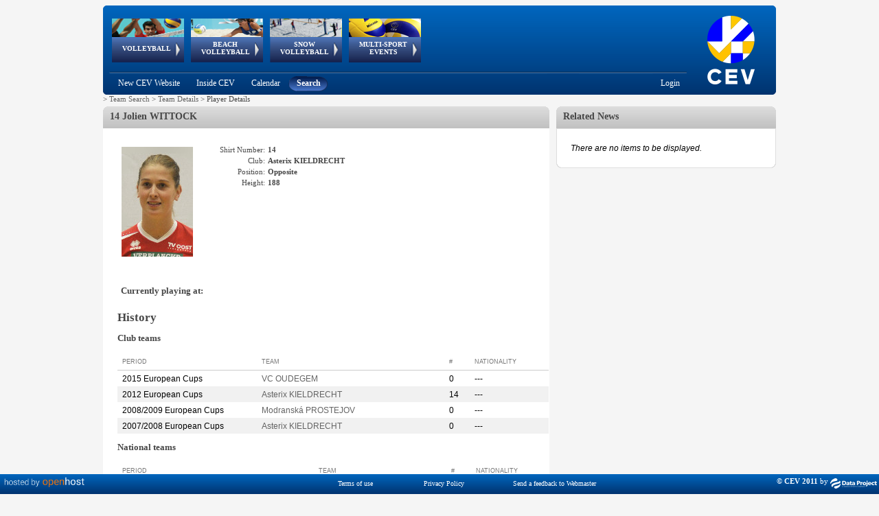

--- FILE ---
content_type: text/html; charset=utf-8
request_url: https://www-old.cev.eu/PlayerDetails.aspx?TeamID=7512&SeasonID=0&SeasonType=&G=&PlayerID=6935
body_size: 189725
content:


<!DOCTYPE html PUBLIC "-//W3C//DTD XHTML 1.0 Transitional//EN" "http://www.w3.org/TR/xhtml1/DTD/xhtml1-transitional.dtd" >

<html xmlns="http://www.w3.org/1999/xhtml">
    
    <head><title>
	CEV - Confédération Européenne de Volleyball
</title>
       
        <script type="text/javascript"  src="https://ajax.googleapis.com/ajax/libs/jquery/3.6.0/jquery.min.js "></script>
        <script src="niftycube.js" type="text/javascript"></script>
        <link rel="icon" href="favicon.ico" /><link href="../Sitefinity/ListView.Sitefinity.css" rel="stylesheet" type="text/css" />
        
    <!-- Global site tag (gtag.js) - Google Analytics -->
    <script async src="https://www.googletagmanager.com/gtag/js?id=UA-151722702-1"></script>
    <script type="text/javascript">
        window.dataLayer = window.dataLayer || [];
        function gtag() { dataLayer.push(arguments); }
        gtag('js', new Date());

        gtag('config', 'UA-151722702-1');
    </script>
    
        

        
    <link href="../Styles/Cev-Area.css" rel="stylesheet" type="text/css" />
	<script type="text/javascript">
	    window.onload = function () {
	        Nifty("div#BoxHeader", "normal top transparent");
	        Nifty("div#BoxBody", "normal bottom transparent");
	        Nifty("div#BoxBodyInner", "normal bottom transparent");

	        Nifty("div#BoxHeaderHistory", "normal top transparent");
	        Nifty("div#BoxBodyHistory", "normal bottom transparent");
	        Nifty("div#BoxBodyHistoryInner", "normal bottom transparent");

	        Nifty("div#RightBoxNewsHeader", "normal top transparent");
	        Nifty("div#RightBoxNewsBody", "normal bottom transparent");
	        Nifty("div#RightBoxNewsInner", "normal bottom transparent");
	    }
	</script>
    <style type="text/css">
    .Playersquareimage {
          max-width: 115px;
          max-height: 160px;
          width: expression(this.width > 115  ? "115px" : true);
          height: expression(this.height > 160 ? "160px" : true);
        }
    . .rltbActiveImage {
        /*height:auto !important; 
        width:auto !important;*/ 
        max-width:700px !important; 
        max-height:500px !important;
        
        } 
   </style>
    <script type="text/javascript">
        function OpenRadLigthBox(URL) {
            if (URL.indexOf('Spacer.gif') == -1) {
                var lightBox = $find('ctl00_Content_Left_RadLightBoxPlayerImage');
                var lightBoxItem = new Telerik.Web.UI.LightBoxItem;
                lightBoxItem.set_imageUrl(URL);
                var lightBoxItemCollection = lightBox.get_items();
                lightBoxItemCollection.add(lightBoxItem);
                lightBox.show();
            }
         }
    </script>


        <style type="text/css">

            #menu_cont
            {
            position:absolute;
            width:750px;
            height:92px;   
            left:0;
            }
                   
            div#header
            {
            width: 980px;
            background-image: url('Images/Header.png');
            height: 130px;
            overflow: visible;
            top: 0px;
            left: 0px;
            background-color: transparent;
            vertical-align: top;
            display: block;
            }
        
            div#headerAnimation
            {
            width: 750px;
            position: relative;
            height: 98px;
            overflow: visible;
            float: left;
            z-index: 2000;
            }
        
            div#headerSubMenu
            {
            width: 860px;
            float: left;
            }
        
            div#headerLogo
            {
            width: 320px;
            height: 130px;
            }
        
            div#container
            {
            width: 980px;
            margin: 0 auto;
            }
        
            div#wrapper
            {
            float: left;
            width: 100%;
            }
        
            div#leftcol
            {
            float: left;
            width: 650px;
            text-align: left;
            }
        
            div#rightcol
            {
            text-align: left;
            margin-left: 660px;
            margin-right: 0px;
            width: 320px;
            }
        
            div#footer
            {
            margin-top: 10px;
            clear: left;
            width: 100%;
            }
        
            body
            {
            font-size: 11px;
            color: #464646;
            font-family: verdana;
            background-color: #F5F5F5;
            text-align: center;
            }
        
            .box
            {
            background-color: #ffffff;
            }
            h3.note {
            display: inline;
            }
            .squareimage 
            {
            max-width:32px; 
            max-height:32px;
            width: expression(this.width > 32 && (this.width/this.height) > (32/32) ? 32px : true);
            height: expression(this.height > 32 && (this.width/this.height) <= (32/32) ? 32px : true); 
            }
	    		
            .mainimage {
            max-width: 110px;
            max-height: 32px;
            width: expression(this.width > 110 && (this.width/this.height) > (110/32) ? 110px : true);
            height: expression(this.height > 32 && (this.width/this.height) <= (110/32) ? 32px : true); 
            }

            .RadTreeView:after, .RadTreeView ul:after, .RadTreeView li:after, .RadTreeView div:after {
                clear: none !important;
                content: "";
                display: block;
            }

             
            #footer{
                padding-bottom:20px;

            }
             #IMG_Logo{
                /*padding-left:2px;*/
                margin-top:-3px;
                margin-left:-3px;
            }
        
        </style>
    <link href="/Telerik.Web.UI.WebResource.axd?d=PMrIT5dOWaVYIcpFWUE4nNjJCu6e3a1ajgUKJoGut2lXrM5ws5NWhWvUG0G_aCODSQ2ExCntCiOHAV5GO915nhJ40BAu1obfLABhLcRx6eN7YQufHHalqufO7N_yYrq-0&amp;t=638841126637275692&amp;compress=1&amp;_TSM_CombinedScripts_=%3b%3b%7c637093399790622777%3a5a9fe78c%3a5ca3af30%3af9fd11f8%3aa7bc7173%3a1fe49877%3a946a0df7%3a240e34a7%3bTelerik.Web.UI%2c+Version%3d2018.1.117.45%2c+Culture%3dneutral%2c+PublicKeyToken%3d121fae78165ba3d4%3ait%3a6d514cb9-2739-4112-a25a-b6efc64747ba%3aed2942d4%3a383e7006%3a45085116%3a9ad5c0b%3bTelerik.Web.UI.Skins%2c+Version%3d2018.1.117.45%2c+Culture%3dneutral%2c+PublicKeyToken%3d121fae78165ba3d4%3ait%3ac00529f8-d49c-4c69-959c-ada0480fdba2%3a8439f019%3a929e740d" type="text/css" rel="stylesheet" /></head>
    <body>
        <form method="post" action="./PlayerDetails.aspx?TeamID=7512&amp;SeasonID=0&amp;SeasonType=&amp;G=&amp;PlayerID=6935" id="form1">
<div class="aspNetHidden">
<input type="hidden" name="RadScriptManager1_TSM" id="RadScriptManager1_TSM" value="" />
<input type="hidden" name="Radstylesheetmanager1_TSSM" id="Radstylesheetmanager1_TSSM" value="" />
<input type="hidden" name="__EVENTTARGET" id="__EVENTTARGET" value="" />
<input type="hidden" name="__EVENTARGUMENT" id="__EVENTARGUMENT" value="" />
<input type="hidden" name="__VIEWSTATE" id="__VIEWSTATE" value="tUFulXonkwusjcaZNWb5PWVpmzmTzwHs2NrphFRqfZDMxgBekn1Pb+npkPN07xgjscDk7z/Jm1jyp8645Usv/4HAsk8O27cxZuNPa/GV4nf7uLSoCbXnMsV7H7sp8bGbPpWjNEQHMJfb/PhVkW7AX1fMWLSR4fdQbmG5pbHbu9oJjryDidcwB7eeddKXL8AmejOEpKiEqFrpJjB5Ozw7g0IQuF6/APQp6CfOv7auKvQc3QsGYDQjZhb8m20VSWtfP22LEiD8crYr3nffkazonY5cS5QVdig8mY0EC3rYWznadyOKtPuXW/RWginC9b06R4ygYUmSPAQgHrgs+j8P/QycNepkYOAP4+J1T/i5wrZwX+OcX5VnJ4ORKeTw7XHgr3LOf7CnBXdhqzdC3Trr2vHicVcxg1aTIJlaWQm+SAUDPx1QA29kXY0rpeMkqH90OFpwZdk/WPAMM5hyun+bCfy5CS9I53Bbodb7tGioB5spVe77h1KtDuLkL/MpsgzyBHUVNnZqdQDbbqCU33ukOzsqaiweFgGJqIRQMhqpwk7YTOCRqhM6WqEocTn/E1fPx+BK/lr7XETkcMg78X8dMYWtT0WGzvlF9dbC1tKdn8DGYx/3ea8LP65SZp653bKcB2ttgB83YlmLyLmsuSumq2BkKCUCEEfjpgrzMB4c+ZDd5iNXMZfGglUv/[base64]/Ix/kRfOuxcyO1Wriu/qQ5iUrwbveAV8Q/Vw7Rt39yBWXVktys1PVXlKx1ELmISpZ9ZNgrFLw3uw/uWsTu/YrtJp0QlWHz1n7yZnvQR4wgx19iqUNnvNnFQu3N7/Piki6T4K98zOQkv6v/lZtZSa1nh57A9v8PAkS2w336Far3U+kTt0LjAWfrtka4nGc7nrh6S0tF9NZ48g91GI9pKCNJGsdEaI2+A272MIiS6a4J3/OK+UKFfIUh81d8UuJVXoOTPW6I1aZR95lt//8JfNnMYY9q+vGNw+c3FSPfWqOrkHyBqkkRQNpU/G4xizA+rDTDV0s8dJh3bo2aHCRerErRXb0QtkfJTsY/RMVwvG5lmrmgMaKt08r1tctictc8m8YtfFRykZm3BxolT2whk8tLPJgJL/LwFJxd3p7F4suTCQLrrogrgCaKwKCTejrxbv7URepqa57YH3x0DRCC8WeM0RRFhZyjUdtuvwK3VgL+YJLRVYwWdZtMaBsAYHQvwfJdH3VjWWvXVFYL2OUbxtUHITCZQeVM3nvZSE1lM0aQRe1/257nlf7nOo4QsPCjNuOS7ySS5xhA2XJ/oRHmB3r3s/coLaQ6JsXT2ltSXXI5UKRk+dTkMOHCI4jNzedqGBlIt1TkYfhbirsJlZcTFMf8oftj6RsliStUkXXlNqwqRkg/PiYUdGq60HeadZGZNyNQt382hQplhhoBbjvqBKbMPClGthpIYfFhlQWoQNyHVprWryjY1csrPrtzv2qw/FLlt2xWAQuEsjavKYnwaADmFyPlXbNsBz62CRpwOl624u66SXS8eL4EjoRPEgWQu8TcNmazeHM5+WfdvBwxqXH94k2zDABtulbazU2TPvRJ7tC5A7siMtiXUl/VUY5fF0zEgpfeuiC9C7TUzLRRawkPhJQmdEh6XWLTozxRIJveOhpstXfbn5GVf3Nxrd7GF5EnFBADWxJ8oST+EAgvHTaQzJTkGlzSEogLaIzSGjIe+aiIwrIsi5pw437XQPjM2KiepEJFdT52eYnjczAKA4uXyyHdWRuTK5nI9xXNECsnx4VNMwr/qnJSVp3zPIR+qKdiedC2qXHhjPuFIFoOHRxN/TUBYJGhVi9XTO5E2L5u/IRlotfMzKyCvL3tyRiAop/AE2P2l0QYSwPSHhgNlOwwtd/STaQx9zKR8rQMts6M/a4NrWonAVEAj5cmgeVBa0v8MOme81afZceAt0KuwIFhxrVL3gHiv0nZf1gZtygl+bOZat8mw+qNfL3XuRXxmAAWKXhhy4JZjdl2BiZEkemmRsm/LJPrnwFn1NoDGdxgB6aBsC5pPSBlnT/x51MoRIW2QoMATzYeAnqyZUZtIZic7J9XOZ8Sbm0tBEj5wKhigQ+AKLcd841F2IyrgrwaV/O3igEvpHm3HR+Ee9TMMNKVK91f4L+z4u/CUNmvbLIL5XCf3CMqgXc1Ovkvov2+tVAKUgbimt5J3l3b3FNQZVS3B96EoYylNzvN7q9/udGtwgCCZkDiYBTDHeTNu2SkySzU1mP4Xd5eVum1R/Unuo/j9VO3BbZ9PQs/XMcpX8dkb9MewMAO12AdP2CLr+seuhGDO9FLQ7gPb8XJDAtsYnZzL54l5zC9ci5o4ijBgxFQPpPi0xooQv8lkFPBO52NFqQKwrRuWw7gqkLBtoXufTCJATpSV//d9P4FJINC1JUvFSCmv0IiAu0MFMdBJ+Q1sgMPnIbdF6Dljk0KHG2EQUlSrN6eXb7QyK1WTJYQr8HAi8IboUTBTbu4VG54fZbl/GNiISkF8vjP0BvPMoweysys9bT0TpVHQdwm9u40s7SITbU3AiO+vTMAGzAHNcL8uI0U3A8wb1SUtRehXiOt5VNysXTJs+SCcYHhTgr+11v55nzsbMfvYuXIqmHphLPkbEA1T0Ovhy7gfthFt5zndzGgyXmfxnDpHwpRcME2hOLowqWtVrbv4uM62+V8K37W9LUNl4//D7CcBuLw8NgTDCOHHwSWdyRUX0f3mKsAaxf9VRSUyBLieqLe62iwr6Yjy5JOs4O0Ovdksna8+j2ypoLFZiWsVtJSLRsKXEEDurmlKxpQ5nArBz4YQwxNjekrXDWZChraWu0Fib4BUphtPjDBksYbLH26R5JLWn6OK1m3lMVzkozGKD1L+YSY0/awD21Jzc86NKbgJj9+X/j5PeoUeFHs4KJjiol3hImJxmxEl0rAR84IPsxEoVkGuvY0im2oVIk/rluwKXV3xg4O+WnrT6gWKObnuFnh/UT33Cg5ujtPF8kHuo00+H2/WyfgAktswaSki6IzKN+BIfMFb2OwQQD+mKiqqanXc5P/v1dH5hFRIoO48dnIeyS8+xcCRNXcY4mNRAW7YocdmGPCGjrw8NehJHlR0haT4+BldnNDB64oLf/hlbh5JOFyosgwWlE4W1Wq2tQ/vHxRaDOkuTopheb5LEmO3elKqdsJi+YYAupBJKSVWnLE8cW7m4wzY125kBbOE8XaBg0d+fjbLXzzMhVW7GQcvFQkJQHhY+ZkSjb9hIZ3K8T5ty/M2gno0NkFu3K2TqiWN5S6SNeZsNbaCh8M4itoqO9vpEiyniPxVGY6KdFNERPkg82rzTrXx8gLWkFpAVCYaGp/cI7cbPms0vYsLxwgXP6rQA7t9XeCXdTnQp8NdvEZIOlEcsAX0LCjJ4cVhLtI2U3e/eKuzPQU59dx0RNycKbz+Dkqdd1OYcvkqvtQY2hQLMELJA0Gg4WZx/u5qMgxwdxese/3w6ZYQ+J6+DBoJEfbawQYDufDvlTB+u77Z3KMCQJo1C883NuQdywn5fp7QtpaaH6EymQdYy/JvWZrjwDdRuhwEKpz+owpbmsTE7kIqJGS6EdByO+AbH000gjS2UiQMNM421IMQI1oAZPBU4HhfQja9+y0XFKKQ1TNDbFRrLnPxopskucK4HG/eNKp9sP0X26HU6swK3YvJ1hwICnoMJoXM4tM5flw3zz7yB/w0rGpR3eN7GbR8D0RfUQUe+XO4Xb/BAmbmRFrnOKuWPdVJ2QLYJ6c7CPfzd99bs3q/+gAWGnYzc939L+QMbI1mdwM4bcuicNKkBbvqzXjAOq9LwA2J0qSgrSWcdCod1kb0wRkjp2rbFHlbKi4xNjJhS63iPhO9EO62mQdyFye7U04K0flaieVjgRtLIMqs/vHv+BXCQDUS3IDYy6C1cnWmCw9X24DMO3Lxx2mWXYzS7r6UGIfDWDLDgjvCrlBmCQv49hpDbZs1fJCGdp+WCz89r/Ovyhc3oJQzs4L1zG+xsIJRaah4bD297xMIHemTKSkrp+ADIbFRN/+EwXjNuUUKxzUrZYFsjcg5+atl9jHt3kHT15A7DiqrD8On5nMc/Ta7tFkpzam+8X0lJ86hN6YurxXEtwTLTdFrjURW2aHLCx6Byt0t6yBph+WVPzOqdctUFCRXL4ycvvKgXooFNI5Y9Paf46Haq947zYeztNOb2OZht1c3FL1QxMi0V8PFWl5KPJQPztBI/SOVLjP9oEz5M86zjeRdydK6EvqOAh8sDTXKG1xNBp8sw2IX6hJRcDGMnd5bj2bkipdUZxgFOMmSeB5lpShM6kpLaLaXAKGWlCBLTQDHc8GGOodpVNa+oK03+9wDTniEsvCmgyLGDKAk32ygZw/FZVnSi1f7cWyOaU3sCLOPNA4hf+TP6RmuUSS2OEJWpcpBRKm+bhoagXTw3+++xf/NhjDCMFTm/yCXXwRb01WVFGUkNyc8lVkF2XF/+Oc2uLtyqbTK02yeCGeAT9UugqL/uMSd922XOW4+/JnWaan9/dWcwMDgVIhIbIctrldIQzmsjR8yc7DU23/14mptIBg5m9kMP6Wf+346WvHAyo3KSu7MTCfYlM9azBCL1NMXDBzqFnwQnEFTaQQ7DHwZPFMUNwulc5doSWK0FNkYEX7qhIyPH9QGW0sNoMabCaH+wQt/hK8PqAIzB+uH3QhEr8BkbKzokvezQptvGj7gw1Z2SHJ5mrhA6JH7osPYhRDB5cMA8Djb8PSgxR7V1P4bmKOk99MKc95KoGU4miBIqVEoA+SchyWnwHfMF2pgeq1U/aCsbGVJKW41DVY5XSWhJroq874G1IYgmi4rVIjqB+hMOk8VLORQZly2D1FiPP6YGLS30m6ZY8KaKSOVLR95zlEkVrttmIarLaTeJtFs6mHY5UFWZqsvbFGREXwkHA1dmpi9d7+dvQQW/24Xa2P66CERNVlWs/shPfNmDQ2HiPP+670Fr6U8HdYSPum24vy8DAcMKx0nJ2AfTgGeOw8ubwAKnNO5+xDJhuljpO198p253/OdmU5gGQCGO5J0vKQZNU4SnywGbUw2i3vFrUVvUCK0tjRCIOASWtLLuWO9I6qS5pb29sgDzScLoX7UiyrYAo5B+rdhldp8SYzzhImUfS5f86RlHhiInuIecqCW//0+ootaBoZttrfYY11MNuYKoKCEK/F+u2iKvKkE4/vybF4h1jvqsCwFXdAtBSmFs+/f6l8ATnUlFvNgOwJHBsECQugLNwJXGX0+Klq7O4C2eUgQ3RagU5e1yUdNm8TNP4gT5wlm9cUmF8BunIBNXbpqC6It0Jz6QC6fdcFeiUx9a/rC2IdSTM3E0A0yPD+YF3DupEEc8JqUGTm+g6xqgsXVYqIQkR81MmoUTjWSqeMOYXGAjRE9UlvBUBOYld6fcQP4MhvWaa1CMWfjiRo30CSo2akgO03Hzm70hQ5oG5ddysRMIapjH7k7DjwSjVbQl8yGKV3A5c/Qadwy3zp6EnsBjrd1B9H8uGuNSXEaLHbO02hHjIuM/LgD6kUOJUb/zSw8Znbl4FOgh8p+4pGgmQDo4F57uQCPaYO35t87XH4gmABrbgdJNFKCcZSsNvqgQa6wM/2uYwlqf9UbeTRr5lJm/[base64]/cGvEClNKtkwPkLtmo84O8w4yr/gxJcakwXj2v7bia3WeMEiykBVWB0EroZ3vcMJCPlFgR9FnGi2fsZd2l1l/kY4BXZGIQ+y1CQ4CULzvnzxuEIL9enArEz0INfIUKSWe4nO23cGGwsnxYvo+92xn98PDA7BVizG1ugtXiWns90m5E9Cq+BZZALETVbIiD6m7t6LGBQlSKwLbJzWAU25gaHi42tjuAisNIu/jT4I5aD1YgSjmAcxya32nkd3onH/BBQuFRxzGq7BJzJbMgZzK4Rv3l52S/UOyfLRMmRVJgm8jl6pkvu3IfUqz3bUwxBZNS/KKtMRIEBTlo/piIavLuSfcgh+2/h8E9nj8mHbx+ev2VOPyJrcVITzs/0z5lf040XMEmgGspCOUcK4aa5YItszB1FVnoC3oD3Nzbwpy5Pqkap2eAy7JXxwEfzkXQNZQPD4YlI/QcVmybs+2uCCLR6JqietBRzZdTrP4G5YTS91DO/CtMEE6siSFSiLigGNOXtwCniCWY9nxZ7/R+O46hg/ztHkNoyiCGM60VDLv/hZcGib0pYEucbaaWw3Foj4w7NiSyDQN8KcToHhyH4J01pQFCxqVpnbFAGXPpk5LjXu2OLdEWUIbFgJQ7w9IT6AMUf9N60dIwiI6pcxzVj+yud5H7MoW7v5ITsk8rauGcsXSWJgBc1KQTBMGxZp6kjR0iQVYIA/nSsoE6vcznGO0P14NYGquFSP6UgN4tPyQI3gc/IohWvXsDHCEkWF5W1/92fNz5M72dnr9Cl8B+5FL/l68Wqz++E0mY/LJ5oQ6BZ95AqTo2xCdREqOc6zFZyn8jebkgu9CVNHHW8m700+eEEVNNl9fqqGBSoGNXoPG1K5ALs1sCG/O8yfV1rw8jXB6+D4yqKcODm9KcTGkhHFCPpC79eohrTedTkdrRRGucIHQNxj6k4f73X8GdbpK5MFXbhHhICgNddAOL0kL60n+FnPjZTgFztqu9K9aTD7Oordr8tCbLgDvMn15/J0S2i4DlCaRyzKRnrKnN9H2JTm6SyWcrDLnvp+Ed7eLsylW54KAWiGdvWJDLhKO1nCwRW9myiBnED0CzN0x5rcrNTM74trNO2vc2CExrhOPhyE9O1Rod24FJettdeljhd4GxR3xyYoeTdjUp9ec51Tjz8Z5P2/s1rS7xHwEqkPhop9oSf0EOqQ0ql5q/SMd5TY+iet8TPF3AaNuUEtqmam6b0sI8A6UpVvAqP+PNYY/Gwt+FNfKte5XCp6dv+cW8QCqEoLlfqIxcUtjH0gLc3ZNoZeZg9qmCBAvkMKkjFucnryiCwz8zt7fg1xnBBfzhKs8x8ih83YWtlxr+8EmTk3K8r/BM3Tv4crD43rUchugOsV80wGoGGOl9aV7EkkljhGa6/oRI7CNI91jPSdyov0kdw+HjzDlCv6ywTdpD6n3PH7tnwCEjEn98zEO9NDjwLVhTOhaO1J3e7KpB5UE1APxr65X/0c5g6im39LOn564d0UKjEsQyTe3m+z1ZIGXxi6/34taxGfvOKYU2fc8S3ea2j7ciEFu0UUF6pqsO0/uv06JDNH8Hb+2XQ7bDZCmPCdSJ1cP4wp5UbKQwb/jBiMSEJrr7i9L6m9G8scDk21Ri8MzZRmPVW5j+/7AQ0lZnP3xcNadBZt6u2BCNoFLI+P4RR3fqxV3mNxeA7uzExLkaP8p//AwFVhLhQaM3Kip8x6o1ciAAm77Fs2ZSCJNhiI+7CWErmPMfJzt2DwFh9mFUIL694SzVE1zk0vZuteMYtQl3nQBvNlGMV3QRUeRoLd58+GQw6X5l3fVOXJ/os+rBEi6uQ2sQ4mpXBH6hUtXVpF6kAuoahR/kFr7s1l4/N9YC0jfQIRlnLIxoP0Cxkniz/d/8BrvQKYdAfVRCur4klJTaHmrZfWMSa/bMjwEr8LCnxMzlmYjD6l2d2c3YxpZSKn/[base64]/tu7LSkhXXUEqiAPysCbvFf9vXYJe64+6OgUKXKn8q32HW/TExl4TiAXyKFGSbj4wbJFe9/uwix3adTD8vSuY4O+da0oj8eUkrIFY/D3dHl78RHR8kmKbwm4vRlay6Q2X5Wjln6PP7JMnzOV2hXSkf9aqRhWogFLZ5I/AO06U19inI+QpCB165u6LyO/7fDS/k1FwtoVR2dacCEMpqTwu/ytpPk1KinMd9Gz90eiQLamG8FUcRdb+sdt06BbmwfXepI8GXqRMtCOggxylR38lrzwJWN2ymI0tFNAYTAKYEpCPtkR21MluKxocZWOMN92qTFAurA2Aepo+gnydo+Fhnrb70JDShM1Ov6FTyDocWVboTr9Nzr1e3n+T+7jczS3xNSfZ/2K8ZQJN46rLx0RFHD2RdFVaywf606rNxxVKyrZoNnudii+JWNlbthC4cu+XJkk7Mgs+458zp+cScSA2dLI1EUQEJz4Ap1X4ILaj/mWFTYp3r2iqaKbPj2h36AgLQIz6Iwej9HF9f+RDbcoGYN95IFne8ftM4/uhjp1azHCHcd3oFU3cyj6NsPtLJ9VHiwyNpKklP3NGasTI49dDVCa6iVr6tWTBbC05B6rkaWy/K+JY0+jthjJQD2QSJ961SRB6+m7bv1YLMrTc1kHIzALIwHwOr3rICzvRIx51/kvoRaST7PvAtJuLncEYrfIg9ehi/WmwV3b6cOd5mTYBxbucgv1XHuqb1camq5MvczqvMiPf1tlTNRXjtVfRIxRfXQ54evivq/SfoEL+A8r0mFllWm744DJVBDE4D/[base64]/Q+Flyi4Po1AvS4pK4c2uq6D5114wYQLGaV6dLVKPOiwT1fVnqZXVJR8U9v13Ek6XYpG6MzXb7pavlg6ljUfK6pjdyZdFYURq7rhQCAC/BIPyEc7Ual4QHFtQvu7oOrg/[base64]/CWz7xIcfahVsg98l11xQR5alKGrfQFjtHInDaEfx6l2WNByyJFpRz11C79grRkPGwbjaO4Zsk9EqzcsGT19TDXTo7Wr1+ZWIoPhV/PSV1j42nAwUQ8yIDw2kIqlC1ptXHYTc6dQoqpA5YFXn3MKdjcWrgd5kumEadf+Nr9NvgcY5GehB0kilVHLJTU5rxRLQQbwPrmnG1Q/DP61eONCf0euTuiqNfJHcUpS/Mw7gsD+fgdTJCINL7SGBLHoY21cUKnxzLQnALGHWZkSARDtxGbHNbwv7iS1U7f0iyCfVKGLAyZBMCRt/3dPA3vrLhADHGRN0k3Dmlj6EMpDODGg8pQ1jnpqXtSM2WQKm97rsk362hHdVljJAdqgsQVMtcYFhfZ77aHpunmtGxx82UY0zoAD68gpKk2vwwRNqwlh2ePIeg43Z3EtHitH/R+1G0qWx6+NoSCp6W/7Te+L5dIBQSOsUAjLJ7BqRqsG09V9pSwWqJD8DmlqWlW3yn0nmF0+rPQhWyTmfKi8kQj5Zq+7RyJAGf7MI+97K2guTwo/Jhnd+JKohhbupBVjnJv4u8RUpORjzOdzcyAWC/VdIC0nJd3S6eyhpS4DkziQcDxJzJ6TlJOLw3CgilG4Z0vP/0BVb6iI+lGGqnRkv7LAWATu0v7zS0cf7n5rkn1guSZh3ebZdAls+7PIK55FykN3QJ52jIkVJVEN1R0UX7Qm5GE/taOfo7/O8B01bcoyBChm7lLRhsp1pV65ivyqrid5MDeTTBrwdtW08Y00+vpVE+oFt74WuRDwUbw7m0HKxnoOdwsshWpm4+mr1UyfSjXYWdS9/iXTc2vfq3/50WXuqlx9Tv4JIO/jLcUOu7QNGTqdehsrLgugzeyiR4/DiXRLUYh+YL8fcPjGXGVleN8HCKHmF9x4DOH1SVlSgPWXyTlLNSCT1xx+r1CLMynW0qtzVpIlegs4Zoeud6ao9L0IfadwmGOBE/ytolkJqi887EhdunkW0s/XhD7CcMmmoseN4LkrOE3PqgGeIQ+KJSD5R/YkJeQqZQsnUUOt0A+jqaskr+1KxV5x+Vl+6bsGuK8m13040D77zosoWNRrhf9tZA5ums6PaPonORvWT/wsrebbzueIxlmCEapjMqICsSY2GZw5EfFEkCspZLNJk2E4PAi6T+SHbJqpfynttJgc5B8sJOjx6z8wFjTEkslDxYdxdOPlnZPUut+zitFv/swfcUH721+3518luiMbTkVbzo7zjdSbjjNR3HBBPTg/WBTD4Bu8WWgdI1UDIRP97kkwdfIl0+i6y/3dSIBnHtoLxmiHwcfdYAG0gNZqpLhk9JhsdsXDGA1JTJuR67MNp4E0V2ER3cPgzuky/Csh9m8ntjYhSk9O3pShnpiwr86LrDlvniDDiDQBKvgY0QFn0dsGD141MQ6EA6Gh2iELszuiUk/uy3I+adKpm758rLXB2/vK+uR95eO7h1tZy0kIs+NbesJ23Vi3sISz5YPnyAl1UkdKgFL34jDv20QZz1Pst2sBEp6iVGYQTUPeLIHqIFrtSFyM85EILkA7s8imgV5o4rFIvX8o0UDS1j+5VlNRVLnUMXOqCKBt3fA14YXF9pxKVBQC1rswR5yw/XbGr9lqGgasTVkNRfko23Zg9WPtMqYtXx7snG+STTN88NrSdXijBOB5vhlftTD//nqWpliBLEK4JpMdhiqtz/iRBElyUlB9+13j4tqJY9mDIGrhDrvHKHdd8U/HUfFcZcYBzBtd4DPM/LVZslQhu+JgzAbeeJuVIacV/qZqib6XckU6JpfQfrvfPhNZC0xy6YjC+bIkzX5LwqLCwga7oFBZrVJfK8LbSOIc89xl7fA1H/7XcnQXwkkffYdyXxxHkk7yNUqnIGVl7XiwT8m88Yv/iv8BVvg1qmFfspQpXeekUD6zTrnoJyRiIOLlhmqpqtHrMR7/CnXumzUnBSfdqVq3B5DM3LadzuGsAaTlu9f9dezU/rSK2YUaCKG501Px+dp4N644dTzHFBbJG/Dky+i/FeLWIk3OHhF4VGWajuDc7iOKEqHVXM8tfOZIfySNNViboUbW76w7nhpDsmet+wXFuC/kd9fwSi5mfxuZ2CKhO9ygbztC5YQYFrlqSSRDK4G8YwwBnCXNCDG3bvw1kSmOcF5muFDt6K/ukOqSs8QUx7ryvdOHCyignKAFu9/[base64]/YqZ8uqKWblPcfesEpL67EL86e9bFIY0R1BLDtW7hZU+IYYznuXs1KnzAtemUx8CFFrsKr0pXjBIijzsJFVYjHCM0nnjbuT5+TR429HtXYU+yJp4KG6pQZ/ia0aabLQ1qXvqSByEKyCoir8dJzjKYHM6cKtA4l+nyXu9YCSG1EgELPUnkcUXSfAkp2iGwOjLLUaLzWwfBFG2CTv4I2KerzDl98UaYmvUaGodWgGbBECX8DS1U05FBKKXNxMSfLX2cj1vgd/IGS0S/8+fB3iWM6VEHqdhyoKdJcciW+Q5OVjvgYt8t4S9iLQbAdbxcRjfO7kHvjjWSosJ440mhrUTzFjL7AzfYERzoSGhtbVS20qIfWqMfzbWrB8mGSwkWU3BhK870T+9cNChDMCM/4QTa5swF4lLhkNrK3d2IUGFzjYSPtKbtpAAk1GAUY0nXxuCJsaBD1EuZq3FD5/MC80yz2Ta8NJfCsF4yGIEV6D4J/yehm7wsAh/m6DOt7ZCIu/[base64]/hb/g6p3qBdDblRe2R5ruOrAgZ8TSLTevMvG3iX08YWBJZWB4CZUMp79MHkdW/HXcBA8yKUNq1qHFlCLyU6/ukpEl7PgngNXXYuGKGOySSaaqrq2Rzwlu0Rc0oCHYDcP3UlvFIM+SGrA6dk7XOc5H+L64j6/KqkiKHfgAvvtSiT8udGrx2JgcSmZ3XmD/0zOyEHJCsCFS6Ys9iAwmtvRg8Io8PeViQnlr+HoyF69ynimZGtEFXBmz8UhvnEOEt3dJBDw2QIzo+wgVMB8hkhGFIZa6RO8b4YYmwOerJd8So/TZu1Gnm6u9TFCE77+bxAjWRBrflfp2g40xZqFWeUZWJ5srD/+W5lJ7ZRuAZeCIn+HSDqseB2xik47eRUiztnVXyzhE+3SFn9PAoXsLUc3b7XZ/WLiNQWqdfa1IZSdX1n4XuQbvJu3DBJYPVUoqZzWzNDI+u3L/PvjiysB8V3QGefDNSlvfv7XEpYZfTMx5bnnWezprJE7oMI1VhJlqZD4VgGE+vK3S5i2bHjVS8ECX2PrajGTIMze55DOsAf/uhYNJV3uK7Pu5mdVylGvr8uptMUW86RmYUxY2mCePIrzZChaLsARmys4R7uwnMKqFm6/2RkggRyx75/meSAuicNL7BSX5gL1VrPUekbJgWG/LY14wCkKMgeH61AGMvXYvPFNtbYeSes387tdqm4ecq44ltc/GiQmO/Xck2LfS6z5I/OgAyrTV4O0sAgeOEKGciizxpp5aS6UcQOadZIJkqXYCcbwlAh+OQt2ur2Q2BX34biNB8m1AcnVpyy5iz78Jpi2UVNesVb/nOjQQgF/qjWPH2+3jdhJV3kMa3QbCg9xUysZqfkiTWEcANmV2iTqsE6swFGO5VJAUp5/U7M0MNgOJ2ChQoiU7ITx6an3RgfhQVCrIfJmx+WPDlvOEE2k+IV6WZv/ZGCwkvpbtw438gjGvGmdpM0MJdIKpqyFEaiaSAQiZ32KagyUIKdCO/33UKw3g/foMu38ESdTpQHHzunxNmKNDaG90m9X6hDCPFcqhErHK6CmtLBgFnN6Oj2/F+hqaUso1/rGBmtAAPLKPGNegh0om/ZfPyaVPAlAeM9O1eIoeqJvxdrJfBUmlg+h/qtJEaQA7Ua5OGVsDGFrenA2jPgwO7h0pDhdfirQV5Bs8XTXAd3+WnhJjyrT8/3kgMmFOG6bQwOoJ2yIrS3IqvDUdoZ7Ipp/gxihoIx+XPRn0wHyv901Pas8KEgblGGMMP/bDxnUHhqYyzH/oGF0SIhvZ/25sYuomi7OhRu0UsjF0DC/MZN4hCDaHU6HALxhPgqjc1FGATvkHf3OGrLPnmeWUBxE1lWzGQWHtV35h8+EE+OHFi3shdqfFpE/v45K143PcRomvT7MvPmDgLbYVo6j40rNuTQ5phYoHZBR83KG8LVVOqfjgCkujbZ9ON9v7qyHxQZLtCN7N/cc+qMRPJznT89lJP54KqhswTdeNMGmpqr3FDCtLEdT+G1q/[base64]/cImohCRRlISS0o70QAjQ9mAvdtInVa19TD2/5xS2FQI+PqZF/N9pvAadY6/[base64]/OO1KgAF4xlPgblHmebsGkKwVVqQ2kxy2KDRz96qkcUdjhqV1fPxidwe3db3/UfjwdQ69Ce/g2IY/K4/NMCpuVyfXCOhPkNajNHKKBwVwB/KgX7C6Tka5DIrXMSYzLC/UFlOv28XEvn1XD+QUi3l/UtIVw3UKNnyJjXOGnABr5GM0WM5bJjQ+IhfkPU3RHlumY85z2zUxHp75hoh7pxughlTESSW/YDYW9pmX9l9RjNTivRpLQ/AJJ7GKlM0Z/GK9u/[base64]/GnOPreJOYt7oWSxvcgQhJyJoxaXpN7jDnjbnmh4AnpFHpNKZk2HyjQUrNJYj4OaCRrprdNxaZ67mHWhug2Ll37Ee9/u9rRmoQ4i5MEVI366BbB7jyC1YXWhBAoi3LC0bb5yVMl8kwNbI1Y4cwXgmBvqEx/9JfHA6+eazyFQDoruia1p8CHC3UR/w4bpG839JAADm9zNszO+0515Isuk9XqAB0xoC6s33wrryH/u9fvZJlDnkomDDDJSRC1GPXMt4FK8UvT/QVcIBwRqQ+UY5L8z1EjGuUcmG10eThzLcAQH4Ws+coTM7tSt5edFByU460RRCRAZSzR0Fx16VnAgt2euxpww2/b5rfUI33+LtOSrvv+vaJWk1EX6p54bVjLFj7TYQOsllfUpExcaM/YP2hXFAzBkx4Ojne4y2Sq+cZM8JaYZW1W8+eOObNp6n6maEJ/kZLdM/11k6a6ZMCmNOb7z+R8SO7VKvYU5KbsB+PdtUVJwXgYi0+1nfsgb8CriWukQLZHLEfnwB8DwxyH2gfkq7DQbYpgpDcaxxBTmwCdtELZKyhGH2dD5pO/41XUylXzd2IKwjiLBhKZw0jemfbNQLl9bA2YnmC/usnHiOdeKYw4c94RK3zYMQI9GUEhpI8xxeK9AUWsSNdJvBAS1z/dh6mA0E1j4SIF0cq0H9GR2zNvMzigKBc+Mz6xDs5p1OpCtzWimaS1mA0A0Zy3VPvQqntXCC9lK83cbtGzDN3ndgjkcOP75DgkWVqz0i7uH/KL/+6oOjoqjmpxVy6uIDwFXCnTqFWJFExZrN8rK8MCirJODo0jmbsiEShcY9UjteChzQyIzw6BIBYOZJOv1garWzf38GRE+yS62KmHZDA9NSlQcoeab/SdAdq0+Ie1dF/tkWIGj5I1b6ChfojWDNbNX/jTj7Mn2rcS7yO7HyotVU+B+6+6zWvKOidiUAPhNxeKaKDaZ0Xd7XMd65YhRCjuypMgYY8slk5QKrdmQzgayU6tfkilJDrfSt6Mh9OxIDTlWzYvogZ2ck+upAZsYbVIIwmbjBbVYJ2qMN0waFyHRkdSSnVxuXw/aDmgxm2rzFIOq/Y6lR5WFFvpvn386IvYNIjU5NQI9bZu3eBlwYjfOQ4zfq7u0DEpfmp+ww030WbSUKe1fI2frnuVebKuuyT+yrrz7AmJMYhSri01mx3xLfe1QiSGblSj784e1NGmWfoELps/rV5b6XHYzCtZexJanerQG91262F965gdXMceAiXgaDbuQt9I5Us4MFCmZiuBp6WXctNgOm0+VVAmLAifSEVruIMRgdC6259i2BPSbVVp5E6oDMo5yXWXibO7pIyAtRPN+BvncswX3u9GlnARmLagTpQ//lAp/MSzgsukwD1uEL2mr6R50QcKeZ6e+V3GBZGeMvE7ENXZeBcPt0z9XRSDeDCi9GO7rfwDUVfCRtJtBBXneVwZ0CD9HKvXFtjLkwZ/D65yh8Y3n7RfzSziBxtFZSIwuA53C95sZT8BPoocAEs1U9W9UQV14nfzKlef1nlcwABPVUUoe47pQdSAdG3V1MWkijddvUH3bSaJsNhHfvZvUYZsRlUiZ7uTHKj3l3zQ1s5LhoZaN9E5hqbY/YnZdBD5MO2b2Gh7HFfpWySwJWp9UhbeCoc/NlLEwI0LDqG0Z/LMkU4eRXsfdjS6UAVJPapNlPt53G4DqRLyenFvXYAuYefjWzO45hSwvy+nJt2KRaaXTYPt5vfQIyPNSmIUPx6JuWJIgPVRPO2j1B3PyLXgb1hhXmSky5ufY5C06UKkprBJwn2lBJZyIs4E+Ra7UE1fxv8ZOxBveykzBdD9r/wKBTqRxBijk3DkCniVO2xjcCQsV+sX3i/zmCiCWfEoa9VsQKAj+GprAXB2oEtQdLgaIJ2bHHheuKg/+5a6aTHgjlCTWaNyvFq3fmE6XI32Mvto6+5ByT4vyapI0VF+63BRTjgLUE7ZZF2TAjjfS1QccgkebVZZtW5DSwntcxeW4j+w664bRbf/UMbXpTckB+OjGlbLWmyO7QG2VKZGxdAUeIXF5gbjcHeGN/[base64]/gp0d/RWNcrI1ceJS4G/2hx5m1qu8IKUy4677/10wIJNx1N12kZfgwjrvrr0MUYihroNd7suPXTAQB7Hk2xjikv5lCMmNELkPcGwPoKMEu/nSju3UlviHLX4ZM4902y9ODh10XTUVgZJB8nnbHhdk8nJGkAJKfKL7B7ELthFlSG2XPJZwWi3l5sfwGniiQy545X8OB4XvxbYcDxdj9cewVV4y8QIltXwoyKQQRyQLYfK3znKwlr7skspafYiGz4HcxsAZOKA7aNcPeZAd6eDqTgbgKhjwJW3Mg1jtdm/Q8wka112EACmpm121BbVvow0OD9lHJcq9vuF6oGx+Nfu+j0+WwHVIs0lpEfdSYm7ZsethH/w31peqp6UniTcMjBQJpyvCFEXapvIVQI+FCOu5eqkm0dc7j+YvJYw6aKORe1RBAfQKmqb4RTWAY9lQVx6vF/rB/1pqY1bq/6K2+a8Llr3ynnRW22oQArXJt+pGXWYmXM8zbWvk44zgCzBKQY8B+zETUS9yZkKqM/wXILjjQlzCcfFhmuQ7wPFERvDDkwY9yzM+42kPX4hMXmksy3Z7ze9pxVJu2myhvoGIFPgYAE82gDbSvLblJu3xFpAMZHRlAsLcxucg8+Oqe6x58YWNZS5FYW2qseLSE8rYiFfWeYD/VF+WU+ggisbzJ9tbUJ4BUEMtXvWxRP5uApJH5bQ4kJIJMirzm3Et23BeJXptkVssaWPep3gU1tja1ssVkvs75dQjPF5tDW4pXyXMSsAi222tWeCbOMI2Uymkc6e8Qwt5NN7TmI7FtqEfem0FRQ3MqD2e7M+uqCmPHmHxnzsRwB8tU9CZ7T0bfALuBEbyNJ/fK7TW2w0/mqP5oJsPr3GjPR73P04GOLgaO2d68VU0cedI7VxhrvsR1hDDdhKrBMO+xWD2MNP5YHRLo6c+flUrN7uNSgDFiNvn53y7Xcbt5ZNeOwiD/AtlQsGuAk51uviArAWMIMpgCMOej4f8w2d4wUZwoXlYtL5aNhw1aJjN3ohgzT7kj1+jvBTo6vWdEdOwFQhd5TBvI4CVY+opGnBhOQyd6NdSnqtWFEwq1ikEBWi72pyCOG7pPbpu8vH3DzbNJuJw1276lWxQBA5nqGoiotubtYB1Mfsswi70nDLYr22KBuzM/wR93p8uPm3lraR73ijG0D2XlrINTO7k0+Iw89x9hqa4YnJz2s3bMk5o9IiLw8ui+2hRIxG2gKpMRD/nbWJs5q4ouYoEqCDRBVyTAMb2XBK1CzyxqfGT3UJ5+LnMSVmli6gtpUhuMcTCtiBrsM/[base64]/JoHioWwklek8bar+MCmaZsgkhnTvWoqo67Z2/0TSKYSdhHKh+iOnFBkdG192SrZZHLTE9sC7pVubFh/0SBz6zUGT08eyZOGXvBsbOTr4C6luJK13DdupHOBP2uJyPqu4CnUZ9/lNv0WaEV7KI/7dko7x00+1B3vMQN/0PPVAFEQag5ZsYkOi5FmqSNC3khYzlbLlAqg9iHFOpD4LLlnbrQUHmZelR7E4pmyeAdG5w2j0GNwn0FDwRXZC/vS598t1tqgOufT8xgwY5F3Xe3DDfYjFNfXDHa4k8Ktvz8xM4kxJE45LCUMmnEhkzapomamIX94BaurG6JcseNrA2EBiRC//r02humd97DE0oro10OyatvFHtj5WdbwJcKlguR+xS/ZSWtYtc8UoQ3Y46GGhwWZalneoigW2OowkqFeZDW1dgS0ApV0F7/7uaPhOLytFrfC5cVcmKTvFCI/Z7M5Tq33Kn8vHsvxC0nuFKeMGFEc/t2CCnl4Vj/XEUlo3SqwO746R2Mmd/0kQGzpqlhctuMreOm1DcnG5mnN4DEZvG3WzlQzD4rB70R7LY2MV3gZ2w2Rg+L+E4VEWfHUKL2nH1GmaeW5c7SKXg5eRy8jHjng5tSfvitaJ8kQMCs8MeixOQHRFke+e2TSz18/[base64]/UR2yxS8tsfuWb5bG31CFBEIe5v2vXyC8/5dwDiybkpBnqMZteUzeBLvpVTpzOU/+PYHbQCyFmUa9EoSOf5gaJ+Y8RdGfWEmMTiXz2xPPM4a/IGe9s15//fv1K03NwNXSQF8/kInAbZWD4fop8phN3jOA3wsGwaH1eXSGWaWB5yCqtJU6OGXpV0wBKl2AMkPDbrBOHfLRWdGwOIPNJcS07+hSA6VbtGMopFoVXBOaZAASM8wXs87/2tYkha3PO5SH85WM7BlQH0g6x5CeMGEeNNfTvgIkQTB7TuvIMkNlQ1/T1JFN2I+bb9dVkeusPAqzw46Hjq/XeWhOm20PQTFrRbP8XantrydF0P3d4jYl/gNKvI9D7RwlGJuOAUwxtJKT8eY8GNfWl5RiZRquy4G13Jnq0oBrRKnyo1EJsDUXs062Oq4lxwfGN9w5EnxevIm3mr+X7Q9RKTl0i/oH+5gYlCteXbVGpMwhpXTfNrywn/OkIzdJ+M5cCQOcU8a/oRmNoQeDh13/YElwBOEBaiTsD8PUk3KJkeYClhoQRJoOG51EyYbWIE4hCKnQQTHVKpCtX54Ca6mpcl6S0sNCb9a3uS9uc2ukxGTj603jVgIcR0M2nykPbaAkARWmv2yHG2plwC4dRtQbJPI9fMuTw/JuXfL/hZn4NRHhW1mGYtw7AAOodPdyQoqlSlv1rdzLBQSZMC+l4zqEFJ3DZOsq3vNn+DKkZdeiisQj2mpfHXzSnsW+KpfBhjUhtXYuP1xe4PXf5fXC/I99cF0yXXgsNhn7YFzCTpYY8jD1KXdkpmfBLgsHSrd2DND8fDWbrrST1ZAlgbJaMhoCg8mMektFo4zJ+DlpCDudTef9DjtonO6j1sobej7cK5R11ag71dipvgxJ+gTaUOrx6kcjAuundNcnKO8Z/2HumdQfXtqzlIvrSO2/WxrfrdMgiL5jLQbbwHyXAUbacsymEY45VqKsu4ZKvex4UEkRPPUJPTn4k0Tv0LHL3KCvelfOTIuRK3t4qLpEH8D2XpgWLXJYp7cDnhEamqpnER6aho5j7pJAWJBPVatLe2d3QvyY+4Axp2b7d3GycJ/KnaNaDqrxNVE2zC5I9QAvJX+GTD3bcfugUw2gQSCwITTEroLbAAhMPx7j2jacg5dpRWXbxckBnUGKf0cFDDflOXh9sIzQMqMbUvxifNStKAC2mi3kJ+bz3r2wH3ANtjlqFTOJCqCJEDZsthmbwU18HHbhjqTnYl4xXPJCbJGkMfPjVbvJBGQO41tEidOKl2t9QzBZ/x+hMTrDklDZEWLojjYU99lJQcLMfhwg2TZ1TexrnjNj93LGIM+PtFS3Z7Z22rLdN8oUkDNLBiG051LUKa639IRA6hETy0B3jARN/WvgDFRxbElpGnDm6ZEOAd1TyrLY4XlsfboL3Iao1sMtOOiY70I85vbT24IhL9VlUGCRlkF282dmF9FjvhPFkgiSEErbGrWyPz5tPwVZKlOxtNZOxihZ3zngnUIG8V1HUwMlEoa3LJPIHJ0o6Bmr4kvgO7/xOS1++sYywgKjZUGCaRXyPMDwWGlwoEzmP1iodMm4pPYuxNs1L7wfejy7d+XTaqxe99+B7v1RPBu0ZYLF7YqKv5vwpm8EfnNbK4DrInGxTVd4hjRhcp7hWNUKSyVKZWWi95AJ0Wg+9o5SeNncMN6UDssw33Paa/2BAvS3ksbzgxSBS5TGmEZzLnWqlsZRmk9LT61yvJ8nT3RV4dpXPATmzTgo36M0PwkW1azHhaAJpdeXgOk1zQwGzlGFXERMQuaC/kfqmoiA6Stzu/CPdTBtN9pcJKcXxWYS6le22e7Y5Krr+rrgh7NR/YdKI67AkWP5rQb9jWJ3QugEexQmm9j5jjicOeMyDBF3KDNKOvbXf7okbKAWZuSfpDC/HABXv857PzKq5J16YBVJuG7BM/YmLXi8AkZMcjp2Apdz/lesMMoHSFn94TkLztxIn1Jui5j/nq6PcDhvXomTi1a/YrPUEMQ0FPH0KD6t1GZz87O5nT8z8n6A48PYkowJGpiLB7XYjqfaS3mUchWY01EaLyOvrSpU/5gU+GbZ42igazbFVWDTg0BBzDrH0ZpXAxt7V7VcN7gsg2SuZp0UFgq6PyoYVqHPn3lwdxj+na8Y26FDwKkN2tKXCrRIyCGhdqMNoq/yBla8+DZ3uLrt/r7AXtmrk01oosdDdxhc2edLUkNt5jEqdSAokvZO88XqxMBj8V93r8srDm2t/Ebcajla7EKJZq8eyCPqe2FudYVpQURYsUJPSG+fJJnWW23OivODtHH0Wp0ZkPN0tyrTkP0Z27bHJSWbtdQNLxgAqITiQrwLebCPvkSF8smx5Smjk72MTnLbfxgHXY7oOj935aTkGZuScbXMp9FbWBRDQ3b79QwG0T2xvajlFGyUVPmIkiLJ6EVp0Hi7/ievGGRTSfjv1ayi4O21nf0G+x238Ii3oDOxks/HENhP2941KlWEVIFs2CW2LaU0i+eNMWA60ASsaTL8ZzhRk98WnWuWiaQAkXgR3554Ro1Smf6Us1WPcPJF/aY1DBCZvZ91AMzUP2TKGTwS4cDoSHRBLZDih74yGcoDDcmgq2hK/lnB/WZSH0CWFdK6Zk4TGlap/ClCnb/Ai+Px2dpQQJ7ytlHMvcdzL5Lj7hlJmKObWLIFPv+ngWqwNR3fplA5Tm9J5HgJTNglWn0wAMuUG9Nkb3EARY5XUH1FrDDB6m3RJHp9WxemC08cbzQ50IH68y/8kWpJ00POaZ5NFzAl0pcQzUj3EaX49TYTsYlEKZU8Zq5WBoJ/2dd6gmVesYA68letv2e+EQDJP42Rck2IFFvyQn1sMVTeMEvm7o+XiQOzPI3m3gFxW3pCUU1ihUUbteZoTWwfykBY1NrYzjK9Ikp9WQNjnWgjJSj79EWuQP5x+Ngx0U4G7C7Os781jN7f96H8jttbrkwkumK+z03sERKGFqkHm3ZdCMc8DcwKx41/cM6M4aIr5nsptM2a8qFzkWm7AhM+WTaby3uGTZG7U+vlQj1K4aqnx+4H0rMC5OyjlZ9/tQZAt+hFuB65BgIzPyZV0SVOczO0rjDQXpyq9WXblE920XsCxTDbQWuHRYWg41/h8y48k1XnfDD9U3YA4df5WLppD7I2m3VfItGx8rgG46266vGaPiFb1FMKcT1fpUvnLv0i0sCPoLZFoGZMjslEwFEwQnlvfZCx27LCxAoKqp2rXG2bSTpyb4l8XEve5u9209SrdSY+/OqN85PKiLEikaDSxOtKbVjfDO+Y9/XssohOLvgq+gr2EfcCdWo2Zkxo0txrVs65ZA+p/L43+/FUhy2QZw49RIoeZMi1UgDNxI3qyBbjLoH1MY8rp2SgsFwjGucDnJ3mLQPD4aqcxQxfPrVrquBdeNfDGLjnSWGC8Ivtvl1Nyua4aUFzt7ikukdVKhZQpCbErKxEV7Pm11EStsXtCgLcYTWlwscxa/469dxJuGrxC1IDNl9EQg10uhsBemod/iqpM3weji41oGoXxBOIAFe2DKIi865yMFZQo2FPRnaWxVE0SW4gmlaGLscEq8zrvkmVB8Au3ae0EfR8cKqsxDthBv5VhkvnVfToOhGWA2vbwZiq5Ve1TMGP48zoY5AxWGyH7dESdOUqk+LOE8BGjRRLvt0OTe2Kv/ib6VESyOdH5cmPwZon7w7+4dxelO3pUXQe/8b7QyWKd4JDzE1mCDUkxQuOPKZxg4G/Ehrb70UAUGkUppYW6HRrNMaNn+fzBTU76pga059PU4gbUctVRN9elAXawdEPfEqp5W7dubJ9Gmv/2xGwPuUuwfYSD3qnht/EoexBMx7oW+4mvwthbYtnFD2oJEeIKnTVaZJdEY3Zr2EugTs8LkFu1tB+Pb6/SXyLlYGZbiigxDpLbPlsQYkM4pZNfilfJ2xjQ5ET9tCceM0wBFmXXB4ZaiWQKzt7bAN5HAHpvh7zAlPcB05rShEfv+poODf7a57Cgf0+jKiwVbSWrx7JUhKW4aMv+r71NX7G5lYB873zXoFnoxMk3xLx4eaT34ztHcEiYM/mP4CjFD2J7bIBK762yDzhbJTQSAOfL9z8yptmXdcToKP4XFRpMXMBsFQmR9y+xFurLeNTk3CgD35qUGmTAWEU8QMmsb5VETVosONvdp4bMMJYbpsCuLIGWbQMgR/gzxSWB8OdaOCSZxAAK+F2fwX/nZO5GmOqYpWGEMUm/eaA2MJUKrm55YpB5BUnuTpWzjpSbA5S3sAU38ofjt/P1E8Cq5wSDtPHus5hVC4O/EaA7h4exQjzCO/vRl/GerrVRlB3PT9zaqOgmCKRbiAjtJEfML3m3XyzEIUg9muLfQU1pBe6louYuDTOqnEw8R7ia5fQmS50Nb3TVllMUrOfuGFaWkbDFfOWcYZhPDNC7cIr+SG+rg2pnh4JeNkaI62Q4A/[base64]/gTsI3rcTWTmGQ6dgfka9FxoE8HM+85dv8X0OlFHlCVxybqFsvxj0HWK9o+csgdzfiVe8AsqJtM0RHaWwvnj8pMaXaj/nQW8OV+EPSc7N9eCHHZYmSAQ8+0WZHUKfNMHuepYqTjeVDgVlYqy0S7cROFFiQHh3C+wIMcyAJgHiXC7zLABISTPD2PktvdnwyDRMYH2UMOqFFntOOD9IlyTGh+E2Jq67kcViau9RqMji30pg0hl5rPtXZVlVvY9bCRQZTudRSD+/if38YI2XFGpJErnH1sWwGxYiCasLkxxtVz0fS8QoCrgbHumlW7wxfOAX3ZyWl5pRw2aV891JdG/zt/Po0LCNX6DHDPMsmspAsBdRf/b5N2l6TUo6aOr07fjmdnt3Uc5e5CgCVOG82Mkb2Avi5hMFNnaEiWyHGLAZkbWrmXChOvkDrrbcOiT5kfIo7Fjh6pFLobTDSfvNBIsQkp6HmDwPgTfH/JYemyDoHCdYZP/EZzX2vKIVsPLHCEd5bREcT0ucfbVjTX+N5A2qpwSpVYhRIteSmy5AkN6ceOG2ZBhU8BlQo7LXkC3sHTR4buvij9+2ErlxiP4eTR2teB+b+8ooDImlOKPABwCkzD0gcBlZAURjqPlOo7HURIQ9KEWHWYLAnmW8UvWZXe3B5tHkAsUjNREvadLgvugmm/xzIeRCl3EchaWHz3AmBecYFGufKP4FebKhTBBWFoakE4z1tUlq0yTDtXsJBYoU/N0FsKUn4Y0kSIneRosqOn56KQZLx6/hrI1kaZ9iIIOipsrqkrjtkT34TihA9IYcyFzU5ed6YEZxSQj4RUP8eqq+AjWOB8iM0/vJoSgtOu1LR3HjAmOoCKfqElspDzZFomcYvdySXTx09WC8MKO1U3NC690gNpCxolBCLCdZxyfrOvhICt0d4OKU8P/4EfyG5CTU428V1RvXVa9/BXJXVoLRlq3SY1SclHhghPt+xV+M/kvCpuNIZQ9CvNm4HxYEgPpX2rWvAgZl7lPzTzsjjwec29/mOxc62jsebfLxqWntodqT52C06zJGxdHcHVanXKCyQlPzsNW9Qns8qhJO6u0ysxIbEzm7On7YRvdXFpR6p8LXrZY65kmvdFW0vRL2kxs8VUi6F4bI6JfbmFBf6HzflgFifUTuzscrTl9UdTIQJDiQJJ9Qfw99ZROi+cr/nG+MDKSVDlpgcGGthiy4YoXwkxkDnFXu/3mzy73CP6YzKOlzlw2tk/aRYU4KCwLEzm+MIJTT3k2T6TEjz02COPgnfV8AwWBoBKa9/[base64]/YgTpY5YFaR4xi3MrqmvQbzEK+51LbVzWF2c++MiYnnCNMQw+Eq7F/g9ZjZfWSlNkWnNBNi44gooD5owodUmro6Bnx9CSQmrpXDJKdLDYW0YlL3t0k/4VUFUJ3ArILkD5dgy8rcDTQPiUxUzC4dMGAQdRX/tHFc2J8CX5uNFTkPRMgTUM83MGqmCiTeG9vhPyux2m4J5tuzGOX346kacaSrqZggzXeo/Jk1FTp2RnPcexLL2l0mnYd728WpicZz3A9NSBZ/kgWiTgfzCXG7Rq00e3B0FL3H8/caF+Da7SOmR/VMW/9t+8oSOj0X4tsf1tKVcRm1cYanU2B3nDzHD/eeJ4oEXNi7diI8kgLm2ZuMyfAR85DBWmHyFKL7wY/ULOxuUeXOvBPlwc/BrMPyiWC+VsrXDHr27gDDAFP5IASU0FQAlC8wnkT7jvvAlUar9VXVB2KnGOFOe+z444bQho6umX++8dQLETDCSPlUWsQknT8MpKOFleByVf7BtIyD4Q6geySfTc54U11smw9AnJWrK/dbyQMXMpbrrcL+VwXgpn7vHT9I8rrQ14b0SIxNSevoAc9qcZlugbdmQhxTJwxsqq9Fw9Mp8wp0b/bFR2OoVM9DY7jpt/WSrUL2JYIX6Rgx8Dvlg00/PSs2hvo0qnfY5cNRnGrbzmM9BwURy+VGwe1WFLhx/Wi1qCWftI0hscUe5gx8hlYyr9Ye+igsg9yvlagIwakp98uGP2HcA/9B1a4lbmPA9K2cejI7X6y2AqEI99XFDarltP6qUgb6euoFQAK4yihyaNTCo5BY2jJThwmuEsL7NrCrf6Azb6kXsEJZuechTl/gzRwPqm+7vcamRvIF0ctSfPPalWbq0ec3wEB3D3oosKMx9vWI15UaVvOEzvYTlyO93Ev0KkZ3kBpZJ++BY9GrcaZCHSgOVbWlVOU2wNGNtaOXX26R4XTGXDHC87Sb4a4OC6giICdgAfsrLQmtaFL/7c/fLxqg2ihORyFGW+QM2z1ZSCu36jJab8DuHCODwCuJ1rjEZuT0uqDyu9QFTiH4Yh+fMBhXUbDRMLdjH58tSuZ4fHpwlxrvP/S0culDCXNBX/5k/+6aITNhgn157PtvjDiC1O146cW+py09P7dvTI3qz9pnOABPMtBqawAEIrQ/gtZ7hJ9O0LancaBr2Cyf4Ov7J1LJbGWNnWvd4QuDVojQCY1sQ7EX1JAAkrkG60TokFDfh4apF/E0bUOd/230KLMfE1abrGn1eFtCPq5eg5lKNwseWin9jLq6ugDwC4TR1jB1gX3+6eaNwVXI1+iVoxqEVZc392o9AqZiuxU9ibtLjFUt3CAuKtwtqNS37yp4Ti6XpRcMYJni/f4MfdSvQRNRiYTTSiKPZHcZe6DWfZaFVgpW3xas/z2hqsWM/AKv/s5KW5fPRJOm7ZU5pHozxEazQGwwCpZwL3sRn1DX1N9ytfbEKDbDFH+379HQY+/[base64]/ZeMdqbpF5JyvI2xdNNC/S7LV0GCIpulgPKFL97KIF4jURzKAwMS6hwCuReS3eERddkKfSRbaW1DqL+GtaAhrloWQWxb6+ji1+l7PqqIQLa5xany6xlTiyTDfqjglbrgkuSHXp31nSrOa1BXM+Jh0F8I7FrWVAyHyPX/pSt6Lc7fI76T5sUEwjVgKGJ3LotSSgkNtwTM/oUST02eKCn4StDV8z6Kp7+kMEH/EGvCWAuzGYCJ/UazEgn4vkfMFPs+daT87kkdQrqoPQUVu94AyXMfO5Ba5MbdYSS03GNUIPB/Zy2sqI79UlWayz+bXnRto6SvujzIkHTBvPCU7+ZfyD4Ts/bYlC4r6voIu/krBpbvi8zkhVGESIlp5iPHB4dzVGC4e4pxIAde0INqalzg7nox0D/R6c6Tuk4T+7Y5a0CXdnt+YPxhhVwRuXrDSdqYBBZJvoVQAZHfkUabNVCdkGHFTkRGiTnb7mDwNJA86qSLoemeNnI67wu1vlhHSU2VFKH/4NByXqwOWVz736mt2f+IbsSPBnVmJCUKP/AslE6O//PfklDGzpYAhurkuQdxBKZlWqnU1wC/Xp2SgC6epjQOtqyGJnRG8SlvMlFmrbz2DQNIU6ybrphXwu7fEhnvKV1NCB3qsLix+I5Vq6pwnBPdDaFxDoMNphXv2qNts1kneV/d0trshtsWoVXaKmsiOjs/9JNzotvY6+S+FuWbuzTAAqeGs59NYMREq3aUzpj/NP4+oJNqyFay8aU1rlCb5wCKQGHg3Fwr9CySlghrQg34a0JOo+/NokGkSCWXFHb0LdxnbWIvHkLafoKo6fJs8JT/syg/NSuxINXaAq169951teHXRP6oB/T+ytY19OCalOCCEPTwH3hAQQFg601oXZEhhFX19aVYFFk9L7DCQF+2ttSfgzFzEaxI7+rV9S8aLBFaMm8zYjswIbmT/MtD59j/3TbyCVAIay/g8JFaWXkqb64CFok8zZ4VVdWDgYAEQFuKEhurqN5R4duw7is6dygxK1pOyFVafuWnJ7e7B/ok4FKh2D3kCRCuXfaQ5Ct6iCqmzi5/kDiUkP5O3UAPVb4JW2dMc+k0I0o9yrzq8T3FTxIhpYdC9gz63jrMmaIGVhpGy+GDo81ngbi7EikBuIiOXh0WWgaEe1jIG67XI9El2ylbOEaLBVJfjy9CBxGJf7aXEzvlJAUuzPYIGYAO1evjUI14hsutSzcmZCm1dF0CGgKmQHZ3yi8P3vA/l1XfuRIYZv45I3oAUs7cMzmBGd7I2buYHhs92Qc4EtGH0fV3QX0AfFN48xku06hwcaETEY9EH0GwnBeF5MQTTCtoSD1VMB1t31zmkW2rvMy/llM6e/CCZGzMlEoPO89XUhNWTvKtD+LArVodHB8IwGIGWNMKEzi3eKQA5hJDK833juwLp4h7ymUvpFfcJZbZTm+TL44ElgkcuhqbcJZLIMY1lW6XdG1DIMW8aQLjDR8dBvGdtmXtUuSEk8LlsNmNAO02tf8T8akLRb6gx1HjxGJYpRXa856RRplpSY+3ykz1XxY48RUi8uu/[base64]/5XUNfhRMtcw72ixpxkbLWtgWCCv+ES/IKJvpSb1aWENEhtlVpO5EDNtpG8h/6Ojj9sc5mEIjvaNODpj/gQcEsi6sbGcn5BgYIcHXLoruDETZ0iIsf73qKSmX+njF+Lm4X1xYemA73hvBSOLMZOEm/a7lLw/+XHmSzto1beb+S/i3FJQNuhVS+YxzJxyny8pjPOUkXBsPDGhOtDIElQn0+KbQSIgwJhaj5LAP+nhIV/4Ky2m7mLT1CtmnnCyLj5f/WzL01scElQhi39nRYemRkYd980x3DvI2plvHUsM/OvIFK031GfhEVHbGi88jT7OT4JIfAL64Dlt30r6ZhEng6/anf/dhaeUzALaefGAizzol5mjwru6fbY0Wu92noV9O47nlijlYmJF8+1MV9y8ndTugsqdXtg+9/iyXalyHHL2+8ZngEe9JiZ6cB+AXIQ7cw0TyRo6Q2YABPH4HenNo0QyeS1bgQU7/ybZpiJ46I9zMPogqRJydq4JRFG5oyrJyO+ciumxwitYY/r52/54V7t9rgwfQZhXQoG/EJF9J4R/C4Oy3HdTBV6VpBEO6pgLEQeo514iF8alyH7qeez00Ub6HuST4a6aMA8iMxFT5YmR7qaVozu18UgLGDvyTMqHkK+cVTFiEIrCJBudN/72fyla4BzWvuKpW5cJpzf6xatZI3ZXvKVJMGMkGOcLK2GFyR2kwlWpgOteXHSdbeV7VBw35xPj8EQJrqi7ocYjZ1jA09c4GoVVOgYDCGDh9WSieiMKa+12QwdteHytd+5wbfLn/O8UI9+mYTPexR4WXdcZSiDwcaLd9z34C0A9xMPo/m/7HiMg+csLi4O8xOxrrtFWkOtNn5AVyMjuwyG1eM0TbQpbQi1pj8wS5zfw/XrQKS4Cn1prS/uszHlMYrB617aSjS+4Sp5IOZ6Zzd135t7kZ5rhz2ZoG8GEIov3c/XKkqguipMlUoFvDyGMr7YHMrYl/k9nxx2Kgs2p1QH5kqFjS45O4rTSc48I7YPzY/Lp/+u8A3R/[base64]//ewN0etsyDclUR6ZaZl1JxFrrar1j4EhDDLGwqHLeyAPYwwi5JHKIgoX4F2fPj2y58PmEJnKJ7puCobwiqvT/cSpln+BECacyNrAMD2+/J+rLj5ynX3Zj/BoRthKG6iWQCIfvhnwmpF7tSymaMVL/BliG5qjltdZdAF1qVTVWSN/h4pAltJnbDkBHpFm+qHZY0LUyPX7Rkl2XZdZY3VhIUfw/sq402Tay3cXGwl+BRFbHugos0SucI8auVBbn1AxainrKKxJCTbk0nBiMH0Od6yk7IcbCwOsW4yahFpXAUKu/PlYqcxUPMXnQY7Hg8FLVGyb2KYoAyDtRPQqVzDbN8okg9MiUCOSDKNm1J20/to90ves/O6zfxv5FWw22NHeMAOxkifcQr5qyUCD1555fFzNLflUmrvcUt/O/RW03f+5gm+3p8eJ0zj1Ggq+IUHUbrKrA6RFoZlzABIDNigdc6NvOOUEh5NMhOjat0drtwGR7K9MG9YkyxEtOzj/J9InUZCcORllJH85/ZU2yUBjl03MgAgyKr/ZIlb6kjOsG/c3nJ+7xrYvIkCZwVWowrLYHhY1+ytR+Qrz8sj2Mg1iVNUq/uj/Pyyvp0r7pvBp61bedInc30wKOTW5mdraDkxN+VHpAwEd9BOiehyyMGcdfeAxZ/qrxTsMZnlMOBeCdWFpL9aN8DI64ld+HMG7xqM+kyrHZbWIrKL2Po5XOUZLLB86bZS9qSCX3yG7fYlRQNA8uCEWtvpTweHPO3yXW+2c2NyHpEnH22keoErI/Rrch3ORw+c0ewGYkVYfeWfP7U0ykdlP7A/[base64]/tY/Opox/qjncVOcMCDACN21PBWI7f78YJTUM5zDAxnoTCHQchIfEdF9ZvDMD2mulZZxm/aefFkoeiBwgOyP8ci6fr6b+DHMldmXUgzHLUIabmD7rp1A1vvuPzSoLmDnlC7Tv9sJs6AagH/7F1BIMOd5Pk1cxEpfRsz+1PMS5HzfjFYKLMcJYsm//xmzZQz8ZZuNPyL2svOykqdXdYOOtbrRQvs0ton3YgZQ6SlvPV3WM4PFwlbPCzD4qLfnkimPtOBMfyGgzdgaAYm56ReVAaGeaYBon5/VQe7E/uLXuOJ8WGc1MIWgkm/Y5KrFfRmCH1YEA7eRd3/HkA0sA8VfTR55uSq2n0thAFKkxXg8MVgrB/G9593sYzki1mm4AMdOuCRP4YXXrDMgDpbPE/BdV4+SR7zAlxFuVDxLe6fJIrid1tSEpNIrKAzJa8X2c63TyS4OOyDhwkMQfRmJiP+psfcgK87+kMJ2Sj9mCEsbMHHq6OhHjGDPNgkgnwgceopYA07TLrBy7/eGiGGO2udasZ2zjfDWvdZS9hRCXdmXz6T+5bOjskh+Z9iJZ9U4hGWo3tMQS3x0WLSId0HED4uBt8KMuZ2W2c9OVWCMBQnT6oQ6DHnYNq0w4N/hplnfoArAhci30J7tALsRA+ljVdWBVxFrVo70+whty6qEXO1oBE5Ow6oAG7u+jk1UHJa7VkKEmmucSsfLwoswntAv8KC8Egm8RKLdGT6QZufQizm8ah8YfQzNxDzw1fzVmJcK2nfhr5WRx9p+XpnsrEPmCV/zTNm7eacImuKyQ3N0Oinj4J9WtyAWAM2Mfy/wnD8SJy99DIKyJbtfCyySS/RahFdmEmMSzZQRGor6aZ7KUfYd+D/C4cYkPZKWJSKmTD2k4kUNvaJe0ouEuwvuzER5+41ggswMLjgn8GFzqHSr3b+ACddgZ1Uubrw8m4j3Xq1gTBkTd+OD3RmKZpKbWTG63qGo27BGMvlMrKSgxnmaIKh31GGj4NTYbKr27HhXRTc60xCxQZzIlZw/49QK4o9W+ZOCEeASIH5rjOaXhuGzw8zlF41s9EPC3s8Gcpryr6Hbqe5VyRvXG//73TvHZYTWSv6GxVZD1L/7/[base64]/wOMnICitC34rnexXmKZ2Lu5ZVudZmILGSUGVaWw+8F8s9mwtcr7K2FC53U9FZvdfh0afmdV+G69IhysNvOIeYLUfrwlOWx8DP855Uj3hKiEIHGPmvgI0jwQPiFg/RCjhF22gRdZfXNBekfGJTsNjsVdtllNw7MImQz64dFlHJw+2uCdyEEkvD4tjk/T3KtfHDhGIHnzXsIRsjTXc42NvrN4sHhns0LAsmQo6btmbM2qVTh/pvK4lQ4WELdUzrQwAY/yItUblOIffpRQcg5FrqF1DSvhA5UfrR05YVCnT59kjIDU1tOzRjbejLPGpTWbKDhaIOsaCN/FkgCEq3fLIQZup4uMYod8o56Nz3yPvqK75xjhPIuM91IWOVMnxBkNvMvHARip3WZrx2AntVEsVXXpr+ZEGmz3mkUpEBL3HIl5hyWuqpbFWTMKRNNr19Iv4Djv9+PpRIXi377UJFyOYQ/HhX/9Jtr6u/JlpkJRgQY4z70o5EPm5y6ybuwWrs66NwudqtrCtcexfxL9sQDV/k0J7s/uJ1jyTY5Oo3Ye3U/R4KD4JD0teiEW3ighscd+HP1EKGTI+nSXg5ziPodnWJX7vJHLdzflsARAuiD249AvLtIh9tskcioASyiLNdub/s1IDo2C47+uIFcOoRE3lVVgRc04DuOZYHOaQyZaxa5/gwBe8WrVLH56tb4T6BPshrgl+DAPw0ylvfDJJAEBJbuEUhZDoOEy/RSpJVTkUMLp49z+rC6PR0IOgkmDfkExagZofzlmaNMn9DOB8q6SOO2m5zZ13q7Q/3COI/mXo/Zrk/q6nVtCckbujNcRP5FcZnbayRijYvdrnSXsg7FLzao4JABZiLY154KaIOFy/OF+F0Ym/qnNB6EsrZQSEGr7wf4u9AYKJO2UZH2++9qysjpzL1EaWg3WiPVVoksjfrEx59vkQJtcHmconDy65b79tDKNd9qXGRiL1bCA2LwyI2ZpO4fswSw/pWJQt6bWsXD09DKnvluCwcmQlMmdi3LohRydFMV2oLHIseDArCjEqQZQyo05dVXq2t/zKIlVzY5vFTY1H0bocKjPVr82q1OMr6b6xFVjzDCYsHN1Pmx2Ra3QXghjSHdobhbQJAHwXq2Uleqh7U4WnuTQ0UgY0Cnnja5GQjfHSJ0xQ/yALV0mI2p5KuUN/vgeYHIAiSkFaA3HbxXvUX2z9LvnYEvSwt4GuuLyMGtyj9cliD/DPGnNFkYaqq0Pm0Ta4hFm1GJy2zLKs5sJsYG1oGac5h/0RGPL/SchXs1+7KiigCSzT7dlABMArnlTrOZw+1zXQvzTP4X7R+g7NWnYe90NuZipQMQSQKJmWYOXujKxv2EO4s0FPf4rhAxpbm+eKxRmFk/iK3I6xVfqlGChQVOIap0ddrd8bYD/7SJxq/[base64]/3fsN9ulXaLFRvUhC/hyAMh2ve1dXT5s0HFvatGH3vTswKSD/4bb2KhIIaJoa+PMUyLBX9R9LnaXYOFi3FUSO6jSibfp3+GNFd2z3pVboNp/xwVbnHHKNmHQWUkVwjNYNVZfsVoxrJd/ztIJf5M0SzoyQjanyF1FVQusXPPy211d5JkSEBytB5vqWeEWL0x72yes6+GhoUwaciPAK67aEGFB3Pi9lMrRFanhq+CO58pQVYqiMEx6I32e3xeE7vRsnMjXeykTKXTfGDsLFPHA2Y1r1IYYm1Uix4Gsta4qH4hDOnJ1AoyEzGjSG/iMBc3tW383lTvdqeWFF6hll6fRYcz0EEA6a+UZLjfbufRB4euAO9cuINq8e8Q0rTss6nfXnXVJUsCUkyp+KiVXDzCpzCqumndbNA1+yKf0gtLdadpHsBbUh30PzbpcYMvFx3SI/v73kxKC+JtoSm+4NSTbaV/bpXl4W9JP0gvHR1AsyJMmdNcMmGPV9dpkB0HMLUZSxyrgq43hGXmwY6CMSNeL2HNMzmm3M6YugFqt2e9GoiBtHKTJfHn9k+8PMfsG/[base64]/S17BuuvCRbn045vX/NHsuQtWFFYlbV01PJzy48InMYTPd6i4nrSHeueHd4KXkSVrAyEZiZ6YLFd5llpq88nlKSpyluA/zdzd3oMwa9RyHuXCZ1kGHa8QcYgUcPQDosatnCG873p3d7JJ4g9QUc4pi9OZ8AywOFRHyrmsoo25qiH1YyuDMhgmwLo/GhQOh67DZwNw0SLu0PfJjdxRTG0S2He6OZAe9D1mMC+aezz2A4hguJpX7KWJmIZuTnEPbQJ1t8UTxPdBm/BYrbw6cyFQvnZPZP2XlDFxjXILGliwiWnWg+Rx3Svglky+JGj+ekStgHWSb2Yfvm0LsPzgc2s6/rODXNvWEFHfK1Ds0okUbP/dfFTLWCjcvtc8B1mWddhP/SK/Mo03i/HRiAiL7p8UPi7gvqlZw9dte2ZG/t/JWxsqdjGAAGoTTGoqunREv3gDxegI1lR5sSbukD98Nd56aC7QubS55a/++KFKcgKxR/ddgUVrIiFzxaX9oD/Q4iMJaMQv9t3Vm6ISSFvu1/kN5lNEVHBVXCEqNeBP4HZyAIu1m4xfSrmW4NPYi3diaMCay3K5Hy8KzwmdBGhp1C5o2xdb7FKDHFQ5VzbCb7/49CvN2ZvA9dqB/6hr+NLQbsVfWrWYqSkNB6X2Qe2Jb5VQ6KAj7yIByBxRfzGrjq4NqlQI8TQrj5nlmvrI841bBblnwHRHqxoMCZmRX3pUfyRaXtAjDJosnTT0KPHMEgpb0eI/[base64]/[base64]/ojYFsNCEVXYVuIj8hMVQQI1Z15X9SmkNCDPHUii23VPh5mOEuNCtyczdkIIi7NNrzw6LaYxqerFa+Azmu9RnhNxOjkhJukERrQANaPq7bmfvH8FKa+ykJxgQEw3OBPSMhytvifM4rvQNVY/t7vMN/q9/rKs0PzD+wGkicen/4+2CC1VGyootN7OHf1yFJB+7jhbStkjHEY+34OUwWY4mzBrgxunZPPOicH9HkejNjOjpplVLoLAlcB9g7KJABTxfMGqg+XJ+o11pE+72rtHFYlD56TuG03tckNtDB9wNXO2MV6I8CtLkVrdUGCWHIQ3tRqz4x1GtLBIVM2uyJSkGJX/40c4g2oeZoBFOnoXw5N++eFWxYT1l2BB/zV1o3rVJic8W8vexGZdqGwMAcB9wLCLOTEbVmtY+jOFlSC/uPKtVW5h2QtYWIBMepgfeX3j3yQMFfrL9jHxwgN5f/8sHT2T+Miw/HYIjLsSGnAFScq4T06DIfZd1TrKnOlp0+1HY1jJYz+pVk9mW/RDOcsTWLJx+CVpKH33K2sEIbOCqSns51jHNqR0yX6CNcxd/YBhUKH2IS4XWlzOZlLPAKUmxP7shuSgzS8Zl1pSM4x7X3cf//cnV8Q/J5VPwPW9uA1VpYZ/BkQLAT6ahK6Xen+KAY0Z/ErE3kLEP7AVHS/HlfWE0icZF1Kffy0ABumwo1/gXCbHBNlI1YQND+TzOTY0vvEIDiskoS9IE1GvrkB0fF59yITCrld5OPaaiMkCK510XptpVoEZpx/exoImFoMOZd5AWoMJa+5RlntvpV1nQ3gOETeg71hjfJu+vnyo8NOX/5tkyYyO9U5EGLZw0D6NmzN7z/XmMp8Hxy8G41siDl/WEvE2YYWvRt4leMuE4PF5cXMQFaSXN6/GCauB6XOrXZmU/6/1GEaZASSWcJkrZvqiKbhGLG5lnPCTvlAJ9QfMRHclXA652wgV1pIlQrzgK7LAj0DYmGP0muY0RkEcaADR1bFV7yE0H2Vy5/+lz7Bwg7Zktd+eRP6xqQWuzoErRo0/OlMwF6dQuKmUb5MZWzIU7t8pLVMcQ+Qw9o3IVqC3wnDyBwycomiRfILHd+MstAaevkrIdQUFbW/ePrD2GA6o4dz4CZ+1wfZ0SAM6KxyLMO4vinhu8CmcKKHbfsv0uh9zV2C4FrXe21xO5jlep/OvVU5Fp9NTNiy0e4XtJKhCNvFenROwrzulp061Xrp1AX0eOFamr1uYhlUMC+OjtNh17i/eWbudRvyAOr8JREiyt3Vaj0RuTW5ULVpqd51uWjGLdRKeMeErfJF1O1LB0WFppB8kBVT413rfRN5DR85coTE++wle4fGngaxHw3X+rzRtNmk21YV75fvmhYYD3Rb21wa3XEPhwt9A6qrb5dk9bJ7+45niQongmMI7wyCn2txBpLR0f//Duf8JYzQ+qli5G+q5e/Qkbkx38xr0CWPa9mx0pTkm9Dcv+NeeZnl1mZ+SHJHp0P7F8kHVW9v/y64vDpWTgwdWOmOto4JaH5OgH5mm6J0sZdjavjq/EUD/YDeUqXe6Du3MXhwZb9Dh+bPNQyxlxS31UK/VsRgqRhNqYUmr7Z94ItH+9c56rf2Z5rvmsAOlSfV+MKWYCvxBNSZ6EK9Z2dfmZseZR8fU1BbJ9jPQnL1XqZpusMvunYEeccZyNy+Bui1TjDYDEBO9fl+t88XdVaisIEwBqrbvJS36Ci+J2AWAHR7z4VzDu6aC4XMbM8w7I2uaMXoPxDZ3/Rl3Bp+B57M+llbvazjI18Zk2bz8ROcYDAeol96yxLwUOd+xfcYW1amWmoTByRtAbDnL4PWAB89UPTM2YkWWThDAehQFvEElpN9/eoLivHVXMNoTQjr9NA7zJkVhPbz+2nbR21qBRk1QEt/iR9+qrUV/[base64]/ZsBuuegMTO0IjzAkyT06qHCH8xBKMc/efNKuFUwvwel54y96dORA0UA7CJz2Pd0o3HIS7fP27/wQueSaExOr9NBqG+NwAwxQnBearcNRKvKIZM+ZUziaJ77XCazm7fOkUGy9FrIhfB461OECfNcZMuOlDAdsIlImMoyh2ciPnjtKO7ZQoCW4zESyVxUBxnZ6jWrta39t/Sx6itbDPoJUDsIqbXOrhCKs90oqGbKEN3CrsshHp0rgndoUc3YX6X9IrQ5lwSX2zR+i/Ww/[base64]/k8tNF6rkEE0tE7GzjGvA8kwP59qnC+keqGfdkuNy0bSJCpxnpryr1/nH3Z2K1ZJTT65GjH0rySRIFjxzAQ0j8AY89gfuoHxXU5ODnLIj5jQGIJl/xaK9ZtuMgajT4bmxmw7lYCBnM1lGKsHBvck+yNSCG3627l4hMbNl1thz0qFMKbBuFCXIv2+IWIkz8bkMm7jhKalMOJfsu+Xh8s2zguahg0fktnZZzVKEVoyPHflDOzKdWX1weiEr+ZHJIk9t2nSnr0O0BcaqV7IkOa/[base64]/7/AXwzlX/RCz+i0BmeebWeCY5BIkiPBwrsxkb+fchyKTsck9xml+qLl4UDArLU9bMVBE/QVo9xLyIKed3xZGSw+uzOjUvoiXYVk/fMLITrWFpitcx75R4mS+P3gtJHsa+l9pN/pmIKJWNSqi8/QWo1gq4nrw1tP8CdcQ0cARspYNn8Er/aIwUSlSaM5QJh0lMjhLkV5CQ01n9oOJQOwNs22B7wcdey6s63OVJlU6KhbeH0yYenvyt2R0sxCnQ/Fu/HXZQn4SfKXTt4j0U0l0/A7yeqqU5EY7cLm8QEFJcn/nEKbNG39r42qMO7vgd8CDjCo71Thj0nYCl21XKezQGCe+fixSJvLEcXpYIqQpwMkknpLFmzhEgaaOWJeJ9YW6EQFIRa/LIGnCjuoKCpXiPURfv62EUG7SWK8Kj3V1cLJ31M676cH32g3L2VoG9W5pSYIHbxr/3vQ33+sFbcP5Y13xIa+aXc1FZTQlx9gR1MO2uahPtUPPOXGcAM4/UajE0SVjhB9s/ilESY0DGrb8yQjR7P49pcC8Odjsv5M/y5igS75VKv53nW2lxSsj7Lvk5L6VCQnIytKJ9ZWlLZyKJLBqIniAfexYO7krHl9GNVvL1VsZAryVYuRcyTgGTcJo7hUZBuzhb1RXmWQTbWW+0/[base64]/Miqoq56i7Kg0qIU1CThfp9qMC/xbOBvf/JqZd0oBQZc3QNlOKEEjrB+NLKfZvsAkl32fuvSTT5TR0V+GaHYiaOkBE50JNI1OHHNW1/9441yegt1zOVRcw+xf4/a1kbNyGJXLGZC2fyygjHpnVPPRU3Pi+NAb1StXmrhQpDN+owBqKjLI+WMLOnre8djPRECP3sXk45F10QZj2QKw3+X5EUTmbNkNCBkZ3hrpKD0kL+JgglKcloauPV/lmT48Kfdq1V6EHrsaAko5Uyt5uvyfjXj7YUxSPfySTqPhNbyBlOfs0h2ttEj0msRVSilJcOqNOd0+mxZGfiSwUtVUgjt2DRMg110IT9UcN8GBOYyOdy3en+8C+1DG8yXEyhno2MK5uNcMEC3hvl6Y0XN/K3JvvHu+TxURPOfAtmkBT0v+Z23b6ZEhRpSZT5Asw0Ap3k7RUdKgtRLLNzcEbj2lH1VGbggo2AFvbw/vatrjMvv0GGlwEoM3jWOL2z/E565dpp4YJ6DV1tJs8ebrDBmF9cfR7pYQNki1VZiqczM0OVtTi4VJHiZZHqpWDLTVEXkfzp+vm0ibR/wJQIbe+c/[base64]/Nn1LCAZIMq/y3eXr6xJYSIzvmcUKwujM40jI+vmQ6qbxozzDsktS9NbGdTu2F9FAI5GJkfIWi4cyXnF3H1H1o4vZSyp9NTKJVFgdxovdWrY6kSeVK/E31LFMzmvpyD5MLS20daESNaxU28X9aSH5LM89xmIoTMb02h0A705vV4zdsEM1bibgaXuZCjrPUFFkv6vfP/opDFKfZfQ6FvkPh+I2ZFjQv3n9XY91tsUp9/[base64]/Sr4LdXiHjYrmOxnYpMrskmjgT77188BKIJfsB0eDIagZgbgo87MODkDqDsbhdl2oHdD6ilPFmI1X/n2Q6EuwPehGrkTQhMecxtRniTNlwXhfSldwBo/KEwALXVbLVhtwnQwXl45f9Z8TUiahbapXHM54XbNHRaC7cSw9xxWfRyNdFjzPOAsb0w1r/VBB+oCDLhOe/[base64]/b7RqNJRbNNkRWAniJ2+Y0wbAW+/oJq4yBKe/NOX75JUEUvE122ovriDVr+viZcl7KAV26efssw4itaqJcVZZ8OXU6itXd6BTk+WRI4nPKhpQQY1CNbjiaV9SX/mz9X1QS1cyaqzQqzvf9u77r8dqZly0MKwFeHxv55NDmfbVU2YMZHiycsHKs+oNKgmKydTgd5l+bEZQOEnK7fCPMrBZc8uPwHzXwKhZo8Ngzo6WVfUZX2Z2a0WkDzrpS1At7aFVg7QSiZKJLlP3k7KPjA7yh5TAy4PLnYHv/qZoBQ/HaZmjoMb/lBRbZAkHENmO/LzBFeKFRod7tmb0yL5c7Ut3Z4VZHYtdJmokVReDsQNRUgpi6lNsZbrrnrU0PJcsDk6ZkqAE0NQk57LGyqCa28JNMaBNA60lxPPCIRsuYsYszfTzJdKPc2nDmc/UG0Koxi7RV6iWPze15fH+Dno6AGChJj/a7JrIZyuwGW1OBIckaK7THgX4goSfJD+KhUpfJWfUqSsnC2s925F+fBf0cxvDNQi9tEUkZUbDoiHLwx5a+pWuG368fPVEy/qRZTcKtBHsOv1XzV+fbyLf4urSdmyGR7QVsp+IXNGmpuAS3NM/jvHoNHjFj5nJm3BCgdl7AtnYO8IS9oWYCLX8g+1kcym+izq9gobNhj2atQauSRRlrDcDP4yyLBrIErhHRxn55xm6jwRyG0zrzW/QCrZ9usEkGKnjeHplsk70Rgd+ajI5Njdl4jchwjUOOEbGoP2Wm2L9tb3vBdfcsiud7rSXIrrnS3ArzuMorZTM1cJAkISREIXDSwdScEaeJxmAwGoocL7FAcIx7bfjk80DdNQP/+/+08DqWTYTMHy6rpjc20SPycrPrG94K8YZopVUu0MH9u9lEcxjN3jvm/XojcigpVkxlklHmWVoZW2tqkLz6VVPj5dlgA0/robHEL37Cdh6jakUc4wHSSRiPgX1i6iF3ckTgqG1OHNNk/zlx0yr0jdITe4ubfh7+rknCVKReOiaL0Jo6913bcKPE0S8wT54DYWmYD/Wzo4A2n59JPXmnSZFlt3BJwQuvl7Hs9aIRrySZaXCzaPwyynCGuwA5y/81CE9RNM8G5UhE/[base64]/JxOH7Tlz5XbcYTALhwkgJ60Byr6r/xtmjUmf/S+hJKRLDw+XhR5Uj47eZ0uHJ+VnmoBBYALTGvpC/7BBIvGMUibqLu7BOGxPT52BQQrmcfYceg4R/peCpb7V7v+LE5HfvqMunIXa/9HFNXq6JVJF0Uw9LMtTCvvOag9M0gvXcJTkugHaZB0/XjBsT8YkVoVqqgvq2FyAiWhaaHjd9jdDzxG1MMzPftDoybtz/zXdAnVeCkdmm0QccimzLzqTFMMxaDXCnNoQWS1ZIeLl5rx1L4dR+/8RmAQQboM1QCjWoDlb3Y4ryTXSUkaI3FGfHVmd3O/[base64]/JBUMpOdbMSBmxqpPAQFBugnV2MZCLCb/[base64]//ltqzswFmWQ5hgxDBrG5EHwkqZDWmNmFwp2NpMMb0bYkWp+RXk2OXOL5qUuZmmksLdvvpnGl27kDBr3/si1XhyrBtoNMSyLZtjflOys9RCrEK4bekW/Enwh/O7JfGlxB2bkJSTY1NqkvBhQ/urOK4unAdckKQCJvPs42+ZiFNSYl6ebQacfUIiApepc4VkUDyWm8ou7BR9pdIFF7g9aK5kZBY9NYTgN5eYtYto714qZYmYOcwgiqPYVQH0royAz2eOSUZ6Aku55GPDIq5WJnVmd47GG/aldz03WgRQGaav4s3JoRU3qMkXWaL6sJw3V2a7QEVwO3YAKa31DkMvQcPZCGingqKeXQQfqzPf6tf8cesLgFcUFIeo1eS21SEyrX2VpP39zuspewwUjATg04UrNmUkiYZEg8ozUeYRSJla5xIq1vkbH2q39v8//JO74/6u4gWfYiGyd/a7oX4dfJbzETv4pgcoQB6dFY3Co3d7DYkJ3V9gEsM2/ehcGoQvNntJ5cCf+953Be+xdypK0vh0NbGDAu0fJtXBpyqWutx4WxBHlqOSvEbLVBULFntS5AUNU70C7ZnXd2xDSYxyVVRtgQnUwIw3lzYqjR6wP3/g1sLfWgIC1CBaCp8wwyjU2S8FEiod0YL/AsF+Mlw8gxIWA5o2nsXKQOBZDyyG1Rf1YV7crbgtO5/7fkAUDp8h14KQe1SLXdLS3qYTfK7/sR86pj2fv46RJnlQXK0vODH+pPusm19brzwLnt5DXp2EdmDjLm6sd8zX3ufxZS/[base64]/Ie52Jrnu816CGx9zIpGQRdp+KNXdyemfDss3fKn5830NERLI7j0JzYB8g05rg9WjBKJsePjMz99llHUzHPHG74iQMZa5we93GQK6hm0/DR77gIZaMpXDg547Jr8jNsgYNo87jL0I4HFoqjjrxwRhioT4is4oRYXxALcuE8laJyseIX/3L5wCMJt3vcrYMqLIbKxim22Tg2JQg6QsijTLf1/9CwV018zvM6RLeM1gJ2+vOB23+XKH0f7CEiAIR6i8dVrVj/ItRD1ZUeWgezhBcGy+0MmhjSYaxrUKCUaCu+MwhMzCc9Jzfa4VQyHwS3p7N2BEMb0r2kaPNrnoiEd6opNE3k3XukMWFmle1eIeWrtwPUazrEeHCQmmWUZMonED98L+1VtsA4U75g7dMzbK1PxDBESrJ2/mWHaZWmQF82RVRSBkqhS7Kltkoh7nT8+krFlLWjlm/gEmT7bdfu+d/b27YlYmDid9zD2EnQJLQcR8QFWyO42mCMYzhyH6oPduoruXqkC8NY1a0AmnBweg+3zyAnynRZCRCPvrUReRNzwURgVtTQkETfBWEnB522IkPeR4ZOd+2hmVRSIRcghgBuekE8iMgm5PQo5VPFbDNDjib1bOsNwm7uGQGuRJyNnxoUyeXf01uf3HJ1YxvSr/X9F0rEZB0TwMIZqm74npiVDkMyOSmhNwAjoFSqHLF0UOPH2d2BQK/6j3RkW2hQ2ky/FqKqUmzz2VlN5hUbYvMGiTbv/1UXpVM7V5OGdlZYn2onBGt1H9UozTR2LGVd6sN4ic7bhGjild40L5jczQS1kuy5IumESQCzo1M+RoO0qs1QfYgH9TWApmM7zCzEVXqZCq0dDxmNYyHvmT0T8GajRXX8/oo+BneGqv+/lywRCoJG99TN8geA3TNN0jk7qWzGJqrysYgGu7seWfEW0tLrCKU6ghEHJ3pDGqfi+beMm4FVEQEZjb1W5em/gF9k4iDMAsB6nWMtq5QwZPRBTdJaRzg0p6JZByDTOn44HZ0C/5u+Q5hcLTasf3NUh87X+P4+DEjrSxHpjckFqcvjuZeZaEFa2CoDatQdLwVzhz/zVVfGHmmU+WtCDetQfmTT+cjgFEHJ/sqBQ9bhTbzVONh/UaLgeknHk1nVbI8Bvgp+mw9dqVgGTJO19hY3THtNl4zo+66wPb5jsDWhRl2C/5O0FVXYegImd1fHLHP16NxL2GeAidk252OTMGXaeu8fPkZrTG5A/4D0VZdmFZX1NAi22tcW58JCsXhqrcfpJosa73282nqEf1fpn6JU5Gh4imYYc7E9Si06mjtap9fHur504JxL+U9n800gIJXpqmXJU3yRKAXGiHzWjPzhcD/cNFAG3AkLWj6xz+WNZh/jpCRRp7gAhN49/COrTzxHBFUqxYHYQ1q5xlc4PL3ltOfGcLac/bjrO0jeds7d6stu+iaqU6S0LEaR1FCDCrK5KkUrWjJor8VHY2jh0I8dgRMdF2ZQJS0VDKnLWCGrqvYPzn6o2qkVXmmiZYVVY+71BuVUqJVVIWEPMXUMLl7q3kNORlghfCTvOlopoLis+l0Me/0wCi8VAlYYoOKI95sf+7jdwhiGInV25zpoFS3n3CR3a4Qtzcy+ra/bCPGsxPQuKK3LdDswsX2O8CP2H1nEiM7ztV/gC6RpBUJhTjIpwoEjAc+Qxkr8vp2EmoFxvDIP8AL5ui0oNEH3TxTBPaEst/[base64]/Ha1yQIDetYv66PixKsx2wl4Z9/sXDJTZZGWNvGdSG+V5lgHrGizzTCIZNgtuOvq2nHVWBFwqzQ5/LiYofkazCHzZbjMGP9ZAZ0hjQMPxCLi1fZWYAFVvNJuIG4NFkjjQaWjnA7QjLf1OvzMUXDnKg5o+cmJBj/QTfwuIbi/hSkKYRciKSre+AT/xszLc5dvCiorMou/2873fNz98ASi0eSTBsJifD6D9YCwvdaO4E+JNjpLsy8bJox1JWI0MCc0aysRid/[base64]/91Ece04I5f49PV+Es/rP4uADAvNLZD8qA31QQTuk0weEiY5C38mKM4s1Bg1Z6GgGugGgmiYyzjEj/nOuWLSJGecNDs6NAyemS68h2OWsrYfdSrXMwo+0OWTFQPRhm8fz/onu6iw8kD82IGfC9G2uXRzqz/HxYghNNSRVaQ17JUl/c5Tr7SNZF31ElE7mBDplX39fyWqLKej08g5wZ+6OOMtd3D/3pMcLudmlV7B7/OLbjMFCIVTO5mvatOPpIEr7esyHg0hDo4okDOWwOSlDMIiw1lwZWYzsBaalt7ri7Fl+u98+LJBNNQ81eem/o0tCQGHsHChTxYp43tHGqO1S7v+LxFN+aWl6+oHldGgh3FBDNSCDaXeFW9A4FqWufDIG/u5ZeTovyrYxRb8Fa9/jU5Ti/ylavU2Ie8mG9kAIMF2AsIKQLzjqq/ornxvYVx3CTeoGEIiEmD7FfyA02HueEp/2tb7fEGH0kCGLHI8lBgJ89lFv30z6iFB/[base64]/u9rISG5cHG5oL15kPfl/yZ79d4PrusnMntFhoaL81vc8mwwx8W4ECXt8L9sfj9S4ezBS5HtGyW/q4lJQQ6joZFScg/xBldDl6pFOnbKOLrqUYGYmsNEVraz6ZPD60k/anzY2kk3TMzHLqHxjtH/qpF1I6Jjl6EZS0xE7ZrQzZCvkaATx+ZNtmaPCMn6Beqmxs/VySwoyZYUKV/+/V7OuLBHr6GkjQu31nzoo3326ejQ7s4XeCysslWHylKen1uHpKIbdRyTe13W/pBoo9bluxM4wA5S/uQI2qMrjFfB/E+CDuaiaWc51z2bQGTZEOJSRF2OLrfXdGYTYYrmnD+WhmzsW7QwNAR/Y26w3wkECFNzJexncnYd/CmZ2E8LG6qBFBsR4qk5O3oG2WYRPI7nrAHsAdsoyYLHUL+7U0CTu44DB42FR2qvb6iZWxJj/bklOSPelSqL+H3Cw3jx5+l7p22zzFnx/11ESEcXJv71lJkQogF7e3/1IX5dqmxhWFoAS+nJ0YpLyQwXzqKu1TU1JQjZGPIOpiwrXtaRrUDuyTxSerHaJq33IhyVY1LK4fjs2GW1LVgVz25cf9bq6pvMPuKLx9slja4W0+/E0fJIO5uA7stgVF4ejfYvrTPdDZHRJxifHooqyKF1Wkgws6oQ5HLABEWuvlK/WzOaeu5aTAF6x2nl9udQYPIrZgqLI90VIdQ3/oAcaGke1X73bWaRPHr59h44CuL03mj2c7rzwHnecPczE5eYsXFQ1CNe7v/3IhmacFVEzXPFdi4B/xcioGRCijAv+XPytO2QJ8tUlOjz0fVs+VIAdXIO6pEZwUU3bvWuc1Q6KWgZ+ffV+YBhccbRnnBtUP4+qF5K8Db4Mc+h9RoV+J2MUHkYOKEMcApoi4uvYZZLuAp5zC/1nvTAbSozIqRf6+gqq4nx3oRzEyzAIRgwBd3ZA+coqHg8X2KtCJ5QTvsLo9MAaU2+b+P0KKjF9YexQjABZ76QPxGwNoB5/dYVwJhoZUEq4TbrcC/7TZklLEG8HDp1X5uNLkWqB0lqh2L1AdrnsmY3r1OsQgd6+YtnKMFPCjzKo/uEPKIerTpXVUzqnZEMjqWCK4yKt3f1oo2tmt+t32HPyhk+MoYBHwvPGcCx736oSEIfROwew8gCpmf+QigU4TlD2Biz/AtjhYk4wHMMypEjspupeFitchF5hoXR4E8FF8FDVItk1baMnp6Qga8Ez/8MaIIIsCnKgLdKGIZIW8PQR6+YI2QInKjSWxbG/MTEI5mBoDCkUgVepl/xOy60432v2paNSlDiL7CRVLg3krdVG7NqhNognEh6mXv55yAQaRu0/gq0AbShefuN8Sc2Vu5R+wcsxTzL/t1BEagCM6B+IDywD1nDVu2pCD+jpXmGRS3jlUX8vSpbo3766KPGwzLuO65CWEvQDaAiHsJdtxzzt7rdhtcnWg4jVU8QziDbdOZk9fpmcwUC5lrtAGFxqODU5Cqunk8N2kIM3ARStsT/0TgwIqDlr4Rbc5sTMJPn7UfxuAaYvyTadl/7uQeTclXpLDDR3kx4aUE8oLr3aXR1jFStU67fgY2KHF2xcJKleh86yCxzkVrG1KRxsPtFn8zX/5Mf/1LPpZ4P9egRYV0qjqToDpCzc3k8CJy0WjtGukmzw5GtJ6QrqMmqUQpds8iz6OHeCEXV1S/eBnC7o7kveI6hT8uYQs5ZLkpvmGbXjFs08ATE/Xe83dO9G8AqeWfugR0TEWP9dR3Pa5jW0LBNFoBurbCkA29+8e2R5m+omls2GiBheeAWf/KnZMR1GPfA38LrNGzogLL57xCh/t2aO6PGc56e5MC3VSTxkG1evuaE0SE+ZnKqLhlalKJ+U8ZJeQzsJBHZ9AWLvtVaOyMgDcfT3CLlfFAhj3dTTK0yAoT041mshuNFsSlTvkWO44d27W5VSJxLY49nt2VNz/zbfRMZFLC9hjhhvUZC0LELeIcoRffa+zEszy6dQ3I+lSi+KpVeqHTfiDLmNJFXpHAyORUy3tOC/H1JFqqsP9Vs36j+xjL5SMzyh1zSVOHaeLWWR8bbWx6EDRpUU65zvI1jteHL5o9qbwsQcpB29nNUmEi1QgcbkarBXaw9Vi5JcOC1LuEwbBSYQsL2/podokc72ArFJP1+kz1clmmK+psr9ArX3Kc+2FTkYlRsAxdlWHv1AS82rUOXRhuqmOiE0BkomXB9plGZ7/1fIewr+vWmCXLhVJhocWdDNjLE9fLFqGtU78EIeoNNDwkeiam0hONJSSJM/fiJEWKy0PhWiz2JYf/98/lbXpZPOGhEDUxTW0PwWcNBgiayzIJwbjgApe95OnxavAxL3IaeU2xca5KEMxTfRmQKzKSM7UhJhquSZseU9sShTY+4nFVlJ+9jTE9wc39baEyFy6zRQS002Ka7evBoBIGSntbOU9ZMHb3O/VvOZmw23dP6BYWjRB0NW7xEQSwIcJTFxwB5RWTVGemzYrv7O+TISgv3I+TL3j1k8xbEek7CBQoIpyKiM5pM/wOGt2DZtjujyRU4A5ENB17uDSXJIjTPbw4bwqVsx/TNDHunYhMCCnM5W27WX7fyq29dc7EIgadbrlJcCOg6NUwEw5BfFXII2hVE4P8aU3gltOqbSTDtQqUULc3o6KX1xkgXiKnUd364NUr1QHtwnMLxsclm74P0ZdPaMWNB8gudP6xHAU0Oz2YxbIJYCdPHCA95zTB9kNxpA0FWXw/2eiaNzAnVU+xXOkvwdf2pEpeeTucfVYBGHEjj01yyF/DoTX7iuj2ugnY6V8OVvhchhCDP2OX1ZM0WTKcpoA3UfcFjCEXSaZhUqHwgO5LBIgFybqe/7ugOoehtzsybIjjCuKeN9ya+hdqbARlcCQLTVvHxGe9p9vVp3hzpoo3kf9xWuedU1qsq88LWIpr5TjpyRKu0J4uNUrmIPdEijr0/DJCf/SpkYkgoNr2JcvmCeW3gVL3Y5u2zp5efMSKN3lxo/vTETIwmY5iopt7ktyuKTt9rnT8M/7vLVQqn04oxdmuUUmSd+O1GRbKnyIWvSb2LfU/Ke0Y2f8x4DZf/gHyVO2QD0i/aXMxzdLNYXjvAkV+3flMZaejNLaFOnBzk5lPi0B7UtFG+lcCgP4TdzvL0M/QJQgGX5vFrU/wuemrUpxk9U3JOj3wTrbvCSEDu793uAec8oQ32IXIxNX03OJsNq3d+7Q0SYomi01Fpb8f1GHUc/YhkP6HZ9KvIIEBR92avYj5cvcs6Fp6MR0v0YOdaYNULK6hAkpajQEByxs9uVEy0iZA7rpCUWjSz7q+L/G7fsfUKqlXLJl8Rn49x+bsUvz1r6lD3/d7d3zSSUmNqsjZ92VvNOxotxZNXLnHRDZ6ojrNHX0nqi+hp6elfepsMU5qwK/DVj2XcAtxWIEOwlPBBZnMblAAg5CgJK6uL5pMUDeEqVJanDU94NrdvE9Kh/wP0YucB3O9ne922df+5uOcazcTTLQRWq6vLG2neVPV47sQuwwLKvR3TXPC990rV0W8WjhlraRDqtuXR0xmC1D+EmtLv9tLNfvajcc3UehjD42FXDY9UyJ20G4IQvWThlGFFBl6796QY00OmXU0j4T+YGNDzjP/njXTFiirDr0gRFNOkWvJ7o0rMjgO+P3Go9Zrx6w8PrMcm+4JBE5YGNi5aENJ9FDqnbq/DShcv9Huh9dMrVgSjO761vWMXUjAescnkAVOj+51mjtmuHCab8081/CKvJyc2qREV8cezwcg6cjSMoF2f8inMtYiwmJK4K7ZZ9pd4uHU3h8DnZXKARvNDEwPxa/[base64]/F+NkOP25sOEN9WWf/TmHNfWjzxH08NNPE2QcoyNCc1pCopnhcr6vOK3anDwvn68oAY0nY0M3hNDiUTAGg+56TwKvMm8qdJD2m0ERIYoAAMHwK4GRyedIZwLn4K9Fv+GBRP7mF/fo0ozoSH1RHdxFOTAkYjQfusTXFgAplL5LtUE61vFSUKz3lb2AgLh6uhI7MNqWmvhSxMEN1e7Y43Ui+5eafqpJlb6x0Irt+lrWf4NJ+mwiL8Mwo4GkfhPFwDl32FKMM07/[base64]/gFFedAZP7/qHqfEADkJCcAg52EtsFgEeQOpMmkSu+oIC8IQrZyif3N/og3h5c3fEvfpcjzvn+iUHdN3l9uzfDVjbY0AWNcdKk3EhoQ/9Ds3mD3WmPodGNXyb8LscZibhwiZZiUuQLXmxmkwFaSGo47UNqP3dg7Hg4IpYzLrRxm54n9q7bsoiH+f7Y5fcNUCSQSbCGq904ck+O8fP2izxUM8O+ApshefdMlKHImH5MbbXfN14TNCrjG69CJLn3Hl3BCqLW862vOfEyVs3nhYZbxYuxIbV9gbA/ieMkGNJPIsajvM/nlbpjjrPP3tKoYU4xoPXSVrL/[base64]/Z8wxBM2L/CcYijqft4AcN0Xn0VtZVn87BjtIT6rOVUaMyzMQpAwrkgnbwHhF+4lLl5DKu5///3tm2LPnFH3TWSNM8N9m4aYSwdV277zm7WOzLh3Mtt6L3DKZIVz63a/jN7iXT8EK1xrwaiUj2HEpYcRiTwu7oxsSfTZMI8Ve4kp4Psq4MElXxrJojPUHIurPYc+s+WAO94iMcEFR554+NfOwzDOQjYRKO1Fccbd3dslcor3P6afM0o/wBBxGipZT41akZ8EKr6HaIkOCXDc8i991L1w5lNqtupHsMVDFUMuz3wt2ZomCb6WQZ/sT6lcmlqltv42K9IMx+EMbP+LD2ju8lLQeEXFL9A1gROlNtdXkTwwfgja/+eTMWY6wREn3VzAkKv/Ig7iVanIdwjKi5TEmArWQKE0e/I8p3V0Txt4axf7ewC/811P8CwR1ZvPqUGm9ejCdeKJYN2RS+kX1JT/TROZgtU43sFoV3SdbRvjZUetTPEmIEr5l8fjz4M662hKBzXWGudsa7wcPvcUE0ITkXvHDEP73DSH6Lytfj8TzZ0jF1Wj/UQIgssm+03TrX36Foe0CGoAC9rdyHiaQGgW9KO3IJVMdBSvX7QCCgGLz8cpTMo/iHyjaFQqnMdBaq0GT4GKiQhDwa1nPRQj2oYeYz2aX/WzP7DmT1vFSITODOMhYgAhwQG9uTUOrxLNL1kAQ2hqsPtc4WRdpTB9Xv/ROTOm5MW0nZqDTuq7txG2qQj3G6znqKOQwjb3ohDUf0bB+Mk/CBh87KSL83+ozuFnhToKCBu5VUkunx00JKTqCbLaKjCssAUUgyUYrUNwuENAYN7P5dit3wqB4graaCDpqqTJ7VNkfwg2W/rSxicz89+ZB7kWFeK2sW5wg9XiplgVw/fpvjz6+gT9IyhKqmp9mJYCX+rdOfXoZ5CdkTD3zHMhWhbKCOs/7Yxkc9KHVNvcMzst7Cf3N9XhD7G/dB4wIXv91H+bjvFztd5YPxedcKzCyzTzlvrUteD8+7UQmDfN+fvSHl9d0mb5kfPyUegLhoC3xsoRnXfRmqsXBBu22LU9hLT6K/qc3OlDsJPrSg9NDm4y/GWnBqKubsFmlMLwCUYiLybNjwTKAt5nX4MNhLrRCyPraXkTnwhpXF4pthO3rSJCcmosJ+4zwV70KKdgJL7s0aQlUTBDpVQk1Sw5jnQBB51kBOcBYFVtMjPQoOIorXo1tpYEFA+QuNHOopXnv0vzPqm2hw9SlNGIIvSu/1fZ9yIziRg76TOf8MMBRtmTqonmX+e91kzN7flJM+9sDGR9GE3BqWK+zq3cAgnZxAZuOr0TCBNAwIbDOwJ+8z/GIGxTWGJT0BkBn/e3BSBMNNPtZKiHLYQ4z1vy+AEC5Ii6wqUtv1hW9+5VZHe9BWDxfANSTi64eX9IqC2an3MrDZLaJWarPKeitSO5ziKNxmwKeTwEKXXc82Lpv7NF0DKChXannz/8woAeEPaKsMRtXB2MDJJ09//tlCKPOlc84jZqyaSiLjWx8sY3b2sdcZVkBQuIQksB8ckILy33HXqcYXsnCJXxax7fk2gfvNLDkH++hp6ykq5BhQpRpew/ts/ia+Zu5rYTpmVOTEmgXM7PbglgsSPrrGC1P3D0ShgaBgfvFU1vETvqvyIiSgB2iCK7MhljU+GE4tsgFxrAXBTGlOEqBsYcAdOuxZd2rjiE7NU7zH052I8lmz/CeIgYmlqM9MQOhPWJq68vpPnHYeubHQ10K7G/gzF3kW7votZ5xXEnGZ/fKQ6dM6mBB60ri7u4BNOEl/VCD8OCCa83z+6JkO1QvnId/Dlk+0LrUQW4tHd6oUKaJcOUVz0xtHITaYrwmLfgQvjze9deQYrswj2sJb4zeWs1v281o2p05oeqpwq1sIzYPe3okiBiQnwxh/iq6F9DEvVThGgu47xLrXrvy6DIASqB0x8VExG58w+SZNAGP11KvktTgsXsns1oo09MPZroq3mB3e2pWlJmbac1Ie5z1DyIaaoL3A+wbErjpPwN16UFMJVjZzYbP/sgJAa39y7zRvwEJ8P/jokXHcjbixSGRGCkLl2t/UXXk6WmQ88GfMqqayhLaJpdM0yd/1mQBAGYEANB407os9uWoT2uyUJD/gD4+PUy/xBqEOv0/XLJ9cKKDs5jmx2gTX164Gw1K1vdqHIHJWNdF7S6Wsj3QhwNkJZT03ZCbOAFLgKiUFH77/ThLLKezRccQo85YbZgXovfDG/axH9YX4D8ojuUdABxDUgV3tWFFGqzkEIZwWAnBDu/5M7VP+YFkNIqd71pZL2vm+G8kG5yvzBrTbxKFGl8SCjeJ0N7NiY2+3Xgz9U8A+ukQn6SfwgtxwsB8qhdrZd3GZN+npLoN11DGkeD5DoXSYWUNtXYbU8T9lQNvhgAJFVEFRKivIQlGNFBBL8O/GR6z5ZHoN3jE+ASn4F1XE1wlBpZBHEeRhjp2RH/9WURQF/XEBT+k9+sN9p/71MXYQNalv+DTn8wFjtIUSRUpXLFmnlwiego4cvBHDaKVvogs318+JjNn6gyUdWovkQaI0yjE2fY+Cyyy72Kd+x+xI7BxXqA5CAW9pt9a411EjxMXZ9lB2PB5XkYkUEzAYy9Fa3H8iH6mhaeHGG407mz+xzVxkXynykg0RTOIxc5/o7YcZxDXF8NMdtDIhpJ6T6o2zKXevCaCcYR/+5GxBpWDJFkxQQd/82g1umbNVczKglJh5/POLuK4j+b8jAted6cljhXkLe2lURJcj5JuO2KQ5E067BAU7PsELNeHoXmbi354HJ19medkWWQbQU2mQPG/VUK3NMlm52jGIgMQYDLPY5859v8S2GXWjMpIJex9Y/JPBfIa1PYL5mVXKHQSvckX+Y/8sF68mzS65qZ//x/nsFvWwHIqapTiwAtPKFE6S8sX2ztOxriDaV6ZwmZ5Q8dkKeb1yH22EmtT/lmaSiMlZAxqn4/[base64]/nKiLWm04zDPayO3RuILItYVMeEhnwTLGRKUROW/jAEe2cmbrv40sV7qNf6YBuFui7NJMxCmAXYWhJCV/qj17up48tGCAqczPY4cHoiHQlE6NWUHN91TLCxXPd3+1sz2wL+UjCaHwibvGkpSKySGHi3pzLbjmymRs/QLTXLAmwwc9M/5nUjMKR435jcm2EGTZAyhQo26oTTXPlW++qdtLURL4biSbuB1hkh4nWBnkCNJBoFOKnUcG8O30IEY718yq22O1sQoSdCC4OivlpiyY81oXNGXYqO95Ssd6TjUcj8O1wRy1TnIcuTrNwMLX1SebW7mVpnMZNEUwEWTwnPNfpC/9mmfRBlBpmz+T8zonNTLPns8N0X36KhafJ5JQ9EcYjtQUVXjIS0HhA1Jhw0n/WhSCVJv4bFDyOu0RXdxaZoh6fN869s3tA699xljPmThIH4eb9oXew1gEm/Eo+iquWOSnc3ty8EF8r8JQp+MXU/Ijg25FaMhsT+caXdwXriH2jue+xkVKiopJWtis1sC8qEwgtJFDJZn5+RdfLOT/gHu7RnXIVnpzg9A0yKR/fH6cYu69T5RgfxsYmlG7nH+7GlnCkSZ4Kx2/5NhnMn3oza2VTfO/hEP8hxJujawUXyqe7QKz2t/q91gXmmcX7SGeUwIp89hK0ljhzKHEmorYclOPn0U9OD7H9VushgCAfY7GQFPcR+wb9J0W0/GtfPVnmRVkVYzs20h7p2CZs51dIxuTC8qKHEXGWnLZVEnoY6HUSMtlRaXVerH9FO/h9IViXt07+P94YXb6IDZqb48NixlCOWnlK6CJXZhbx5c7nUB9V7eK2jHYQ8xYdSMNDGr0NXe1v10QgFjkF8vYFwWERt+FMkmpuIKOH73UEQH2hLEH4eNVLN/H+wWtW45pwRos/Ur/4K3nQx3PULB3GJ7UC3rv8Yv/t3EUaIab1lGrcfKtlSxFtQ+RpZvpxtJ/7uqvilChoFXnYJoM8qFKT19kbkYjs42PSjzYx/[base64]/aJMOwHAX5cGONihYyxt/[base64]/[base64]/bwyLLfMjaEqWkUaLmwu5jEU1sKECAuDIUO+ONQD3JbXAAQzeL0zqLKSdpbPfPraAZtylxGZWeeVZlssCfZVA9F3TQ9Iz9WEMtlcVIHNUAwSpI5M8MHtZvEsouKLzww7fXgun4/lJuKS2EQt6kUrmUgE50pFl1Ha3GtNFN2QS8ReTdGDg0Wl/zMP6BgdSk1/6yy+2T5G2iEy5UGG05uCUBXPqIXuEmjFLEae16TEOZSe9r2/G6Vz+6Mia0XRYGZCOmPhqJZVJm4ULR/2pV86+lZ/6oN2IqdCfD5tuGJkST4G86WzoGNxwOr1tQEXtVzJPSxcOumCku2w7hBTu7k5b9nIaolJ3Dcd1AizSC3A9m4MsTVgogTitsxfWDicLrVJbn1ppFCjPDBlV177TW0GoLwBDjLF9/[base64]/rTUQem9Ju1sqSw2yB4euUJBOtfnY4joLd2pN+1iMAp3f9yfYsdQ/zK8XBTppv63uNDlrIjdaKf2TdydOlw3sSKjYlju7arMWVNTN33P+13tHcnmcNgvyuq2jEf+W4QL2Vd1Qd/2MsLxoV574A8Kc/PFneYGyzKeGYMes9t+uRhLzRC5MUvorL77cyDNvFMizlSZTHwgpBQdUAiWPUf4k4tUHvVolHFzNpxqUkbg/JzC/gviLySmhvNe8t6Vm48BeHtLGZdFJKChVNVdGRVnu7SlRutIPOy/LbjHQhSo3CCz15SYRYK0KmUVeD92/xswtlI9iUjCVYeKj2tOjJlqdSEBsUXJRWaRX1wPqRZarvvUnZiPXeqYhubhr86kgUVwUpdj7qFEv6Z5aye6xFao2j4ZLHg2U4FOCFQAqi/cco1Busq4nAVPJCBWXp3g17lJzMUcgWl9JWnrzu7DlwO5p/QJtQzbwfcr2KacxjbQuj1wO50/SqTuOXk1UvfxMUTABAVwIXUiQyuJ2XtP4hhLDsvaW2nKPSld2xH4ZLdpku8hu1UAk0jvzyLdBc9tvt3JdBjrl3R9u2glX04vVIu/8033nQzr4S1gnB0W5dK/xrB2xS8etkxugNBcMlo6jTc9sv7PIF85RMkOtKTH6UVqjRnTupVhy6C3gwh8x67VyIuKqi3Z+2Nhf0F3AzGQUFl3TRs6/Njb525fVlhW3Mf9pkPmLqVtJTgpCOd6MsVSIkUyGnRtPVxdDQKSfVvBIHW4OEjfgAxAuPWJ8GqiJ7/VbcLZMRaLwOTDE8r2qpKvwlFcrtt8NctZJrT12V9rlF6ol2Aq6FcG0rkdQAcL/VPmCjvGgB8rAW74LJNUm/9luML/bCAWnu18LXHdUsJuh38t4Yp+uNmk+Sc+SSYrXIKJZerdkKDa/29F/ebRCkpHviG0F4i1RZ+o4nEqJuXDP5sDvNx10+PGtY/HIFA8lEfkfhrzlaULOvHq3kyUmvd+wBh5U7Hs0sn0oJjCpgr0OCKWogBNkfqSe9E3tQmmX8iEQcSGnLBRysXx3tzssLS0xda4spWsOSQRksCUS4tOMoJF3K7zsd+VaTkT5a2Nkz7X/ZPPVa+2Pf1OpwmcRcUAhCE4ofqiZwZjqGvOOwq2JOTfMKrP0PTpm0qQHojAq9TTLgHWqTvmQhPnSzLHv3lZNDzbQjFtW2uaZP7BhwHwS+ZrtEqHCtS4Mxn8lDAx4a96Ybi0O3QgFS0ZohpKN9UIdYb3bD8z1RhjfG5+LSvr/pcIW/KtlhpQd6WnDFn2Gj6IEIW87WVwSyqf+ykv0uShDt2LMGegCcjeEmJkFy6OU8WAYWsw2OP7M6wHuDsmLL94Kgg3e2zd/ygzh5iRlo7uGc/NNZiIAxAnJrifuM7sVT+pEFw83WDtlC6MYqa5NNvmt2Z4Mmhpc8jjm5ASDZiaJUUFt7RIN9AOoHNwwv94gD6yE2DUA/CfhYYF81COL442Pe70qVtumWeMh74W1jRUTW9wiorvvmY8yaQ0elsCN72Q3mGLfTW/DYtZOe3woZRCrx16iOVc+vn+XaGqNF6Dv8Cbl4obsy5O046F6gr0uDmo9F8uLj5gj7AF1JfBaKesANcYpVzATPnmnVGFhRy/kzR1kv/ixE2yeg6YSXaF2fFiWN/RP1aQeZN0Xb+zvWI2qyp0tDCNrI/AUNwkZSmVvx/LkkSNNIW7Ao+U/AFjS+/PdV2X85naTIV2JzY/aPkyxT1zmkVpebsiNuAzZ7NtQglesTsQlNaJaWip0QjMQKIVkFYbjTCSFjsMSALZ9rzNPfFT2b+9xOe5Yy6COjj2fRh7ji6v9gpcqEJ1s7o8tbAaKwU2pUPqpMddjp6HT4M4/WsauYQ7Zk/ruxgsunAkWkrWowQHYF4wmDEWyN3oehTRRTmCMGq652p7UIwWkpdNzqjbcpzY1vdS/DaEGggkDxIh7cXgTIRj7G/zYzr3M5jRKKiZ7/tYyDgfVMdGLcNclElwXJxQHdsS70n3XpIIhVC7eEUn1Wfr7MnwyxMY0P/V14CC6ruwOsjSCFgJfgAyepGKfKb8X3vynNXbE4gyDuPhkVjb93nJ/[base64]/t1FB05Bx51bQHUfIoSouv8KcASJ1f/+nlT5BTCEczQHJ7vycXdE7REV5JHFfTlhwxDroFluqaGJzhWBtRJ2tkHkucMny6vK8zKdefyrrCT3zY0Onnh70mIUGNfBBEXx3lg5q/ZrRtEoHoiwb/Jct/X78+h3q7QQX45YQYpFLpJt9YMwgeAbGcPNISzn+e//r/6c8ERf8Tj28DAnytKAp1CEX058BliZ6uYNm7pn+LU0zmQaIlQt161wkl/UALry03ipU/5LWXi3K/l4F1bbk/UCrDqwVeCUzVzMbs5+dmsL2MqCFoliIHFSIp8ar/1QEJYohqlOXpkkKeE6t2LrKVllFikhF+qqmj5WnQBtvE7Rpwe+QQpQc5ywMO0Ulak8uVFWCVrEfvzoK2epoR8GWz8zA1i+5Rm26wcK7zDmrpPbUWfu0rKCBtvBtE4ao2lmu84fcuD+vru+oWMceQ/u+hIcvhp7AxVDpAVWelCh9rct8/0YIi5wPj/5nOqJVrJrUMaO3NxRmh589K5xlsHHrY1M/rhYS5NNmnItus9DmNOy+4MA7H0jN8cqnXU9m/[base64]/gSkUvkogCyVQdwxC+XYX8/LwSG4QwjlsRXyNWReDUDjuUOX/Tpg4+q54J+SFMxKrzU+IoXKsx8alyF/pRll2/0IAQH9ZKnBZuas8P3AdkFixJZpZx3u5WPeTmX0NKvm/hrbOB56SBimM3L7vopX6G7ea1KEl+Kumlg7f0iJ+iGZ24iyxu/7HXsbVUrJWPC1F1xdI6PM/5hFlwEsPVm5A/qImHwYzNv2/xtk1m/zzVSszjbWTmNmJiCyq9s4MZaMDvmC8NPqJ6rvvLJZSJlpYXoWqOeDAfA6+Y82H6MR9aWi+3lgV2vl08W6NrISL+gB8gXlwSHvebQPQbvAFoDQe8T+/rGi3y3LxPPhAZiaJcJtrOwzahwX4JztTRugkNwbPl/0ciiSLUcCc4c+L5RGdx0AFXMDI22aL4PhJM6xk/I5Ftu8zkHlZGETDc7zIQYrAWGsjx+k3YYLd7Owvv2eOsqsOHZdTOWNvjrbW96eojl3Nez2qOWaTiPB+v3T2KEgl06b5Ss3KaCw/jzQ7DHAJ0FzZRr7216T4Ywj/PwQramxoYQUzT7svVP2DC01qhR76Plnk4QhvRQ1YIGQjqrBrmsPab8pLNHSrZUOqZwSppIUgwm4Ko07gVowj1vmpEDH/AdYOW3AqvFynx7ElsSZjx0jUIoLEj23/dPv/oVZViNCJFLFyARgNWfcJsgJRI75Kxs+eEZy0fhq/g+s6qmfxR48rSn12DNttgib9V+EtT4knJ5porRqJcstnlHsT/xn9QGvs+4JxlkcNRN3qzY/AZCkyDZswyDmCLxohgc0WEfOiJXZekWcCC0zNbHpaaKaRrp2rMpcmQYT1xz2FXwJOXpYpoh3A0oCT/jenxuGSIHWitoIOZMIAqhWc+Rnmhh1omGK1rxLiHtJ/XuIH7ZBgmw7ZBNAM+vQ8MgSNRBbd2/VYs+Fu+53EKSiL3QkJB9PUeAFu6ZjurAemfDpUj/btLMErbMoJq17iwhEzXovNAyV9HQ+TGi5jFLhmuQ4iI5+2X/A8HXzE1ilsScGZU42L0hDaROuYig7hjOu0bxCFOAxGumqq3XKhZtjanrPfDtumYNAbHMqH8xMEkUl8KMbYGi+BVZBbwZi85VwMrvVSacXW8re0OTRmHdiRILAoFqwHdniT1O3Qu8GM7QI1L47spMwMFprnHqebtZotBh27t632W2/cnHcX3s4rxRuYyMAe22l+Fotp0CUzhK53Nkek0WjFQrzVTPxQp0gRjhL79a+PcEAB5KlpCiPwjQBCaWwOMw54yqdDhPmwCCxdVTVDtIPoIXOH+2Y/GUAPfntQYloE2QpsXX5FO62QfQ7JGWLvLgAuf8HnnEXaZHhUs9Tpnifh9mC+FsE1gssJR/TAwQ0NwKbD2D3UGYAKOW08qZ1oryyKv5XUcqzVnO6LdRqfo9n1W+tEkmEgM6k3Keb1C33ZfH/HFue9bbqQ4lrtUxWzpx7/UkcsCeANcSqxo9H/5J75YbGHaqlldlCBKfFVEnUh0XIvrLT2sefgBCwiDnRdTJQW3Uu4RthMsmgfsryXdGeVhzSzPtRMHLaed3YpFto0x2L+/[base64]/I4tV9GWP+k6Td+KPR/ZutRTCEpaN+7cCv9tfQG6Cdr56BE1aF5q5gWemKSnfTnuHZ//CliegBYuZSU3RlR+O/2/IxlFfV0yUjrIGooZcvYX3kY51dFk2rM5k4XlTtVm5mWTTsbQ3hLW/3F+fAlvqxpV1KCy6B9vQkXEo4JaxkGDROb2CchJBcE7uVz1XseGfqkmIpInWXnEtcjnPyRbvS/xnKP20MOCop96wVSYNxzKmC1dQ+BfCM56zjnKPAk/bx/fmXtgkRRi/EOM1uTtwwfXgK2N9WKvb+9xTR3UbtaEo8madoHG8aEB3L5StCiBhi5MJZYjKN9djU1H38Zdu2MSHqSZC5xcfVpzfxyujvK4s0fmFdQYvJ8YIFDVs9uwfwbw9PvG0hYqJbtlFO7G9hkVEY+Nve2/V4e3vkgKpE2ChzWwqkd1GTx8xHfdecae9Zg1C/aF1b7ppeBY4ZICDbj3MgEVJ8bNXLpc7d8be21Sa7sAqP10DStaPqqsoNLPrw0bLdGOyLUC+SXOuCYDpf1RveRJkyOCAxczMWmtQbsf0OuKEB/EaAsxeM+k2Zm/Rim53BH2CrIPYzcN6I9lg2Cug9tG+pQ8tublCJdB81c5WLq7e5RU8O8PHTzky2m9or77Y7JZ7SJSfXQ1KI48dEy8TmiuAdrNMVYlckuhJJ4aTS/6TizkA4ghVJGsXRnEanCx7TqCSvfZVUnrd8lfG5Fo6kMpoSZFwaY0SwRpEJUs2o3oACNY70UIAw87R+iy33CncFAJuNYkqCA4aoMXym+WGXR4OgGy82g9vt6K/WK74Ubt2/CPTFAkqfxCb4K1NArPCT2hXuh0MBCfnGZ8JFhYGD7ai6LYXjXWckda5wQiyzAE00psv4eLXzcNODsnEwGSPS9Nch42yEEr/c/AYKRXA4q2zTYVPU0d+EJT3RpW4F21gBv03jokCtt8ALvAXJfatQwnPhYC288Lzqg6cYQhuwJm8W9eURgZVumsKRBw56jOyCG86r8iW1ZLM2KHahFuZbmHjlHPhmQ1KZhXaRoQwrJSSlYiHOyN7x/rQ+qrR3IirWBzkcixEKQpOuBe13IRhWypWPNiaTGAjdmr3ZURul/HGLSEIAEHhVsXUqaCSf216e89KE1WqI9mUhj+cWU+tcGSWyk9FSjNf+FypFfMrxLwec84PCIsUyLJETj7LscWvBK4KZJHm1RBSllSOe0mgrVTXsq3GGy4Jk5J6acmBKN6tIxUwMDf/PlLWMXJo3j2O8bfxWD0ogIVubCaWj1k2wGGJXnYUQDM1qaILYTWLYOpeAb1vj7dwGMuf5XXMuHECoH+q8RjGCOKvzXdCoGfnNKgpcuzJqbBSG7rYHlmza12jIJikFVnOTfDYcaaIT/NE+ZXx97EyETuhCai2Lrcyus/sj4W9zErnY62bAfelHzOzyVDMtLN5eIIXQu+z0hMaBpxtab0O2xw/EdKuNlziBD8pD2HPZUe7TcQv416aS4NwCBRH0lGkLEb1ci5drXQ564/tCq49Sm8Pk9V/+27Y7j0ZzUbIGFWyACGGlOwNO0G5eO2G7x/t2bF1R+SezdPgsKemQxti88UC+10GzwbaiE6GHT4aapaL0YzrdLuO3u6mvlxUJ6nDrc0DuZSE8NZnH4n2p2YMRZp+d5PS6Yw7R47J/UJ0Sgd7SIFamr8wJHWoeQXy7bKfCKdAXfS8EgknD5wP7ORrSeuTvVpYaec2pNcqbfIxM9OZbPgZH0cDIMMRLNLBF5XGdjT1ZMwM8/BN/Dce03eTWqfe4y9Blo5p0P764MqCtx5zTcrW4q4RtNZvSrwZa7KiFKQVwBNn+TMwQodACOPtXiSVQ89jwGN0/gv5oBzmWvaDUProo0+S/yqXNgq6x9nIbnY985MLSmJZI92tCU1k1dT090xTRtcRR0XdPt9Q50ewe/Og8Tadx6jNnBC+090Oa7Pr7ZfMEGcYynYAw/DSb2wTEvtDoUDWv7hYkoAiy0rKS78RMSOhglCcqeMhiqvTYF6OhNun7SFaqZ7nRwUu5ERm2bGCAjozvxHYQkfogF5nWMXqWZNCnnZ/4RU16VpUHRQqWu0rKJ6y/fbgsct21F6nKmKyAMhnqnvS4UdEvaAROBvrCfUbX8bdX2BfmGhgCXjcVnJGOx5yl69+pctRuJ6YyYwqpha0/USo/m02TLUMt/yCX7IHcHqEWTPXD7cRdqKNNoHxn1Lpy2oxIihgrE8bV8OMWBZ64HrSKBdWzU7QQFn1lLPElaTixsu8xa0lEYh0ssR0TpZnpgqoNr4sFyKtO5djtTRdWY1FEHa+RtXO9EjJ1PTPxTmuareAsxFNv3yo0vN6Zpksa/TEBppLcO7LQZTwCgj8CNV64UWhUxWDpQbEoFKDMu3JZ4UFmyxJgL019U0CG/NPrSCwPn4KR3eingvzQIYSmV2HC4n6pePrj5h0o9UxkD33EenXWW1UyTKAu1DbQd1ujCTtrTsHVmNa64zrRdJPvIoqlJQgwA0fl9Jk5BsUth7I4832PXV5OWMjNR4uAX4eCkiyw80FqSDm7QRxbVeKypUo6/9W8sGLuDsYybpCOjvzewCmedUjVePfp5Q8F735z/mJXvb4DROKCXXXDOg3wNLVKpoxP8eh57mStdkc//QaAV24IgMqliVCCjjqkJvqmqSa+eDp3neNLKIL1OHEAKblJLQzGi81oyyQsxxNrLMx8oSmhVQTy0vGm1E8EkTZ9iShaNgbTrdH8lWDdUlgLO5MZKpj5kjlbwcuJs2Bl8J/AtYfHRc/hkSM01vii8ftcqKNUy12EuICnAMNXbJwiNfPM3AuO1A6e30Ovws4XdavIs8t7L43Ur1aPe1GyXdOIho6qfjlDW8lvpr869NtMdjshlUe7QJMZVyCTOWW6y0baIJFVlnDo933OqNL5IL42sjVY89vrnGE/Q5fUFmkazaOcUY1ydL5xe/esMkAKWuvmQyZWzc6/ei5pXHDBjnf5qchTb9s08sRZk0Tymq8QpNVt1vGAzKqkxIHTQKQ/ZXek5m2/Qx4/[base64]/qulMOW9aGm5kjXxUh7QYglyeCc+Oa6Bpu93pNvX/mpnSybfWhAa3I0VGpiWmQzOhdke5TXXFBUF9cf+cowSVN3Mv74aOHtBo6h4CBXXopX3FMZk4MZCLfto6x/6ZpCgjAmOaFpyeegue4KJPgayrAFM2lOk1WCYTbPyOb/qmA4LppTH7RI940E/ivi9c2f4okZauftqIXuIxYIHqKzzOoJxUWRhWo7U9oHSyxnMNyn+U48X/MjgBbQdSmXHWTUyotLwM11Z8L5eW7+fRZmwy4FTpMdJcZ4zlVKIwqyIbnZMiKz/c6qZ9n0JIMG2SMjrhWSyvw5gMwYk+7OBKVfTFttVYdigkskrx0PqNjE19Qzisj60QjWds61LiRFKZo01vraXYCatab9fcyp3EqPK2oVtbVoPwBdKRbVvVcuy9EtgKJmqF2JJvONO371rOfFFCTm5hgd+1+/j7ODmR5lieADxYmmFIjGMezoWIwQq8h2ji2BSkyrYfdwIeT82hs1ra5J/[base64]/9PYnYy9Jyruoj7JaiQNbnoCeFnrkldU8qeB3V45Kq9FSgOUoyXL23WpGpD3JePtj94q7eDXKrnnqP4Zs8vSY8BC2/pgM+g6lbg6ksZviqLy45LG0MJ88pWmVn2x/OLO8KVeYo1cIfMpAvbh7EJpL1+Qg2icLE0woIggnfTqeL4PiLVM/7iEGov/Lt3HhkSp6cyQmyVxvNPvkkYQrlwXKStKddCiCVI6kJsHvCxr0/a1QonFx5zGENBlu7uCq8TkHtQmlRrNzZcE4OVHnl8GYuxGUwH5q4W+C6n6EzTmDdHiaWzw0wRBMua2Qf48noGV7aqaEmG5zUmSPcZXdVCJYOVjt7pCLxaVjJKDZ/vWmFSyJQfxSUr0T/+YGDgVladCZfA9NTJIrihlf7Y77cIAbK4TxanMJDDfsGbB+aZjatWDB53PwhPTlstFmIe3BS6P8geInuQQn+kLzgId775iV+KD69hMaJfpz4dUinmQUK4Nz58B+E+szDnriyFwktI7CPrXMCwIyPfYsrT5XEEzrS0IKrySHaH0s/8L4X7OGejlmvUqF5UR44reltZZRu6MNMgvRxvVBAYeYyKT4PjCN1CiJ6W5iABgesTIcyR85PKUwdqoGWoULmpga+/xTabMFGGISafWs+S20iSOevx/EhbPd9uX1EQd0IjpMjqsZfTdkNt8qM3OZXpNy/81uhO1M1ygZMCn0OP7yxtLYDlOAP+EKhuoOZ1P7uap+h2kUcqqR4p8R3lAbCnaAM8jEtz45B0s69CTRMcPUcwdAWKL/AbrD6hxUWliMcspDOBG6wiaxkp7OQHZ4kRJ+wtJmXErl9/lUtYhv1YcdutT0bLTULRs1j7WeNW2xo/[base64]/AIjTRXGD+IfIA+hOHOOTyfviCCduVAX+8CFk+FoEW99xKd/U90pi+31t2gs2qoMAP1+hlAyAWgU3BxwG+z2w/ZGkFZ7eQQGPXY6b/V5JKgG1PEfsO6FTOxT+clHAk/jHHFQXPeLtPuMJjbbU14/SC9woI6mZ3f2rNkvDT6NeSh0D6R9AmFK4dUwagloMKVdhULpoP8NTfVIfLxCAjwEdwPQ2Yqpns3w8PMLX+pOg9LXmIOcvyqzsq8K0Ye2GEFraw6E1cMCoT5fgdzPGXbky1N/BEcBiETpaO3BT93pyyu5aSTmNzfWKDy8PQ0q53Y+k2dKBiMS7qwZDONX8VLEs3Jnu5ryUj6mj9i8hVR4M/SvGpqW2dAz3ukMJq/l0JV6iGVoEBZRDl9E/4ZyFL5Rb13wyle/w00WBuuBDhNi9F4jgXYUt7lVpRV4jzLwKBlXRcTFeafw52tAngx1gHQuTtYqbh7UakG+jpy0jAY33fpSDAMx/FTcH1tS21id5D6ZR+4yOzXlEdUcbSNDP3FoH5xGgsK7DAIHaHS9k0R3jEJMxISo7OHbU/25y7KHtaC8G/5GcV/6RafUrFZb1hcELskRNgDDLBTo3ZBqzW89+R9p2sEJ8MiRpmqAdg5zLYyULKBCB1efWUoFIJVT2YZHDUOjLztRfZQ0VsD76cmQrQOVtxGOcf34BoZiHYO8+oQSjCp6F6J0QZSTMf1BGImAqtz7zloSjpJ/dMmJE3+uR/GtH+rw2jFMlyoamrorGt7ue7oj7jhx+Pqea+00Hs3AYj5luI2nSEQamrA9yrE+hZXdZ/[base64]/tqZhzyMS4QJcjNSl7TdckHvtcV2JwQk8YphXCBK7Hhxq6GOaM7aigYs66K2Tbaz/xID2DEK9wFfXHaBGhhEoBzsPQputywMhjgXHhYavt06QvxqTN2c8TlKkzmrqkpZA6QBNAk8NiZHWJP9KnNXLrdPGaVJ0PtrlxkxTyBCQrsS1RRgKKwbYQv5ZVGiwEj/cWB0ULo+Xqa1RS61XqCd/biMv9ZT8w4Sd+3vr7kTuj+IRaPdb2ykm5Fm3FC68dedjbxtc8FhrMAFVMf6MP6qH28C9Sit5Fde7dE2T3U4o9FfnnIyth6FmBeKpXZsr7xpIJdsV5s1b96nLsxKvZmOjv3iMs9AXg7seb12xhhQnq6/4mrBCzyIcwDxTKHO06w5EPuHz1MuKRdg0ujZT/KQyBZzWzSAS7X5jHVieAN8a12Drgq+eVAdI/CvGI8HSv/WWEtEJ8wfvldzsTIPZePikOlduhU4WTH2GI6O6+O65pXrz+C9Dilr1mu3OqM2MGLYg+22c3YyoBrefBIfobdtKuaqglUvJpAgkoT9g2j20zuke3xpPC/If5e2KycV+fM5rwJVme+M0bYGyFvuG2AP8OVtbd6lJK93MvRnUJg4RbCZ6igF/neVU0VGevHP2V+z1/Yo8sbs8o+3DnktdOibKFgOgXbehSEEiFDgY6/J9qLkD+B0mosKaXD7/LdYRLW7TV6lUIAOXpTactmOwj2ClgRRrh3dwkVPEBbdgSw/0mIGxJ8UzN2DtqmF8fXAgss7naDANAOF1UYlmWtyKxfz0XS/KKQQUhb7x8iDD3I9f9ZayS/0GEb2RDZ4a7pGR72k+XdijbXgLg23qnMzPu+GfR4HoqKqwNwUaDnjO0K7rj1L4IxDzxLKDBd3bH00/K3VYfZhU/lJjBu4K3aVtHBl5cH8kfN41id3Or1HBIzVadr0fSaS6Z0lYV8/L+7qUJARFAXNCckHLiTt9hn++UKOkC8kJdSccQ7elCwtkNB1s9Ue/[base64]/VJxoBg5Aptev/oHl5L0IXqMS94UPVN2J4BIyl1DN1iU6SrGDkwAk9r31RZtwuR/vBBqbW049z8BgrX2hvHvB1hFQi5YCP4UPUffvcPD6V8ocWcOCqO5z/ew/ywa6l5voJRZ/jfpuqyaLoCj+yT7ye86eIKZ445rMgqgGPJsYRb7N4W7XXWE0sTzNkXL33XOtW91fUxlj7kZVW2mzF7Zcff7vRT48VwD7GrDxg11FJo/hgvKzSTxg1x+sJ+3OTHriUom0HkYxPF5UYkzNfBH2K7GyzJ5BHOK9I5qH9Qkq5xScIlQ5LZ2DWNmq8M94IofpPW1lwWn44hC7yYROwc2EJ7MpjnPNi+LaIepDRHfi+2JjULbtYt1sHOJ0UU2AlE2O4Ij/gaUS/gX3y2KfYtqVOrRkHlwj5wXrQMe0WTiB3VbpDgsJogcLUGL861Raw/clfZoGkOOL9URLkDeL2IcbKu2avH5zRyIuqUoFvBOFMyDGLahJdSzxPzNmA/q2R7WKJ4RVuI6YZPam5L5HKCVLJcTnRKZ8hAG47mnaHhsbJIYBqiDrPc9v9/oFncbdx6jSTi3VChreFsXD6J3xjyMa8CnefrI7Y9H7jdauFdpcyXix27tmeygZJeV/r7J42GMByBmS656E/kvh9/8NhkPwfo7EQKWU0UrgsC+jwgq5/sPmXhLXBj7LKe8QAAdGxW7SQl9SR2Vvob4u2i7u4mAsjBIpvFw+V2q5dhhwPb6PRvIur5VgAXiun4gCM89DlJp6bNu3VT/TPFOTTtF3XuZP+t+ATkjHRJ3ZSE1Y9C0Tfwg5fBY5GNgW/bKDlT0yNvnVh3EtVOlsM0EwDrAkS/atV+MfvNV+dwljuPsedBxSvIgUna+H9gXSb2kv7+nBymL0EBxpG7pf9qGpGN9li3sK7N3eHiELO7xUzfdgRLnmfAg/t2n1A5+1ZR15NRWsoncoCrUYM+UQVXUFsgB29PxxmQ8+mHhjghkvaqzUpIV9E7Npw5NHoES6YU4IV95RA2916NR5JEv18P3Dh250aK6S44NwrRcaSEe+oaFv7Fx66oh9GEoNnZ7DR6m8xKOpnh1MXc7bwgrNC5aYjgTtxXruHAkwNgwPmTja62yOn6ZigtmTZsaw4E/9FKb42QrjTlO191o5+AHmCaXKvmasyvyjY0fzDRm5BagosHgzgXYgO+/pbAEkn7bj/8dc/G9fM1ZncPQx23skzBM8xFy4ChDL90+UL2mhfn1pjkOnyn9fJ9831osEjGfyMzTAsArUZV8r9YfjqLe125OvBb9ioQEeK01ZGQ6ng64nAKkTMw1KYJogx0Y6wyekNDuTTsak5fgj0Z8nBaJ+wdBWomBIY9DmJDLV2tZ8h5UlTAuJuWk91Ficl0b+E/Has+PXyUby0cch6+v2zxKY7eORKCRy8mm1Vyces1A6KN6FF+IfZ2PqF0ujPwzSI1KUwijZZYHqs2FcFB7ommDVRhq16YVq8PXChEavl6ZQWU78TKFQkuIf/dGi07AKieOHQcMN72juqkUVv7HySyg/BH102caXVBKaTZ++DsQrE9qc2qFyuiBEJg6TrFXBUnkriGoo5YC/4EsOjX68hrhfr0sF5IqAGbPAceWBr6QA02SWXE4d4AJdQQyY75I0jvK1Z4ADxKRsqbvMSgyr0vFxtU/7Ke5UF5J9VHUn9bRCIaH7KH1UPsWE1O/PMMZTKkX53qk8QGIjaU5PLGQxEUcd1cgDHwipTLW8zYWbKu/ZLMfCt2wioJ745FLPucqaDpmVmOflXfarw1VyVJ9OBkdlpHwBSYcJzGRQWmJU6WZAnOrKDnTbDdzJbIadOvHpAtcGOWxflwNljQNWsi579VeXl3UklAC40H8LRR0E/xIzB34h5YvZR3/IVD6lVmhPuQmttbxz6oU2baMhRuKwc/qo9ltdgR6M11JPDbFj2mVUSJggBKrPHZnBjYXkXSGQMvGKWBVnH+1mpt/USYQ3+57AYGuZg95Yw6AzsJV+omsTVeP9INZu3hnUmx+Jg7kFk49AfrkLN3ZALvHi0XZQSm2dQc4RM9TzRD4464+/lPx4EmKeEzhb67tHpKQmcVSR1R2bs4YtE/H+1pj8u7XHGjmzhYgLOHK8L4vO2H9L2SSVm/2Uzta97vXqGBdUMl9EUJCLMHCfT6V1AS6M/+amjTYjXcTVoLb7+k7SR37tjSb8Js+5/[base64]/ArbkpMN2MbuQV8nsumMxFXFgu8P1kkoye0hfqyyhEZBL1BNuP1T5CNnt4jrlpxXd2ZTqCaY+U7H/Bg+AXYQDtzK2kJbkiXLXfiG/gPUgDxMEC6rGWi2uPZ8UwATZ5PeZulKHaz+Be5pARBlSHul0wEnApTEPNQNLOi0QTQoTF50RBxRrq4iIYKmFrjt6Lt+Dr/N3oZZKMue1NGyhlGVFvYVqz2oaGJy5iJ43FvUyAt+4DebS3V1M+R8M3BYNSmV/+sD1cJ+7m3GY589wEzo4VFiVR6umMmFJggRJXxcA3JKs36MpTmrZeLdAD0aYwgqVdXMV1VEjJcEDWAZ3mVlREFBeiTVGVQQwM+ftdfD2nCRIRHuvt6z5MQ39f0pmnE+oMb3WQij420soSO3XkWEKlNoU9+V40wKfXL7pyoZDXVQuwXr9RrgTP1oMxk6vMzW1/[base64]/2DNU5zEVkFhT/[base64]/9MSVS6Qd68jBuM3+57rqRV5XjljF0wSaZ/L1xANpCnu9EoEuqgvWcN5Csr/rpbZRZvt1bf6m72l5X2G2sRJSTeetXblF4R9tD86ah752iYKs8OosbQW9GbO9t9H87igFpmh+dAvZcBA/DkmlatkjMcCcSL2VXD4yKdu9D3auuhJCGGRBA/ZXsi+eEoCQt+CdgVSBu/B3grDIefmwoi6066eXXpQ5tzrrj/V/foTAHJyOtVcMHOsduGqmRVj+iypFBFshuPtbiYEf7NIkvvpzYyUlaxOR5eva08D8XUCtZqM/w2VWSn9w+zeNZxxtMbHNA1HoYfLoNju3HQQnGvc8UkW/XD1g8xvR28WE5ZHY6G5f+9NODdwJRYxu+DPC+JfMN2fGexXNjkjhyrliIOzOFUgVdv3xTYvQMbXtLO0ZshPbWiyMc3Q9dBV7aytQUy0YGBpybbwQdgq9pa/4uiAUt+YS6UniziO2AAKXdS7s/5QNMdHO0cMGv6nO84ROWgH307/gB/vPDb4olCk5gxjuXTkRw+Lb06hQyZ4CqCu8X0Uc7uzOONYsqgQ2q3PcImoI2r4Dg9A1tynlPX+iX0FbAFDPRHKMcJZQeVJGm0TJBrkThdst8pu+OF3zShJ1QaOWgtVLMDVT6MaSEs3mpU3VtDTk0mG0FcrS430W8gh/aNeb5BHPwdZkPMVLgUy31D5tjAnIDhGAaq5BSlSEuUAl4BvkbA00t9Jtg9QpSyKkvOO64j8drJfKyRQWbcJRddq+va0ftYFgvZg2AgetAivbf86ZL+T7n9AfU+PIAdAEtApTgOnt0wH6x4CjLU4kiw7QZbTaeFgJFIhwn6gQwaMk8kD/TfDpWFshvGYOgb+2sLPM3sLUYBNQXZmRhQgMlPASN0S/LtB9fSmuryusjBN/SpgkLxthvuXT8cg2VInRKIC3qU95WfgsSDc2HHV8PqzFR7OKTXqRzT4y+hKMBHV0hxU7HNR2K1EnyrTB/wrUjYaqs40PH+fkJl0bFT/[base64]/rD6DODkUfQEhDX8M0gWy4vrMoiww9eQGvowi4w8lXP+RnabM8VKRdfeDNsVl+caM8YsX3aGbM5+bo4s7e/WtVx8ZAqH885aNCXUA0osBjv6a1HsXpKe4SE7bS8JGRFsXif0GSC6DbBELRLh3iPNH9knyTmkjDmayfPM3qmneP/Ks4LA2Jz7fBYvvV+qChFnmBqCOMqxGWsNBQKMibTwQ5G0qYhiv+2uHFiHzUEu1lDHxXWJI1aTxFAzWX0QCLFxXN6aIzUufzrrUrYkxluKlipCttTNzi2zzCcmkGlZHApQR50pTeT9svc6hJawhunmzbvj7dgXaSkWLaZF8zzBkhB/huPpKJ61aU5fYrs2IrDjnY1ZR5tlL4ZDQwTagKaJJZ0S5y89DA8X9/ZwnZ2gcrgcGh3s8qThdxnkbnGoukvCSf19KnefSrHrctRVnADCl5x1SzFxK6naYl5mYHqC8XSayuC97jf9M3BipEm04rx/[base64]/Qu0vdkmexoE3BHCRx8ExP2NZBsny0/UKB0N7+Hdr01HFKVa4rJI8C4GvyaeKXXNzLaBNDmT8rPdULsb9OS2Of5MTFkqPLp3sqDaq1ZI+jV64Evpz5Ewk0IUuvhbZCu2GkVpsq+lXA6WfO6w2gX86USbI6cKYUuoIFf5u8E18w5ycZyuif/Wbl5BZYbmbsLnLoDdhqxXiNR0ByZrHa7j8hI33DQMq1i3WVnGd2jPRXMGcMI+52vWj+uzHTwMbbXOBlY7rhnaGD50EDOPUlB7iHnRT9yWr/nXs1ShrrFxlwEvtf9n1tr7yxMflZwEyyfAj6zaP4GQCOMf7Sk0ey35Apfsrq9gIReFi7OJoYul0NwMB+g5va3UrgD+ju+4rjHn7KAQXgabxPy2DWc/CwtZDL5VUPpjRCad8wj6hJY8+uX0gUbNn1lGsYlEG1G4jjpyJGlMO3Ukhf8KM8vDUwbSRmdd5AgRN0ubbKhmom66AtpJ/[base64]/SzY2/oUSEIYqStBJ/Zxa4dfe1wSsfmpKrqM409AbhYaCl/82E2Hbxg7o+QqKkeEWX93aj0j0KdTPHdJbnGYiJK3ije3vC1X/PiU30pCZSlyY6zhqdH2Z6QWrxOWzwjlYENh8lrPz3oId7oVeSDacI/t6EnCV2gcogijIeK3Im/Xipeuntz5LlpVeIqAY6vGL1svonmhRV5ea+9pq1Mn5eLTtUjNzhlMAN8qriMt3i6u7n2tjdNAEJsl8XKwAArLxXFNw8+uyqqcGMeFwytR2KmS5ormeTPIb36lyN7xTLLiuvcaHoAk0LbmNnRNOeZ/QchnlNBHS0aqe8H8aVuoXq9m2nEUFEV3FTpbqIwG0wXwrNenYC2NfoPdkanpvEu1AAEgVOGpeHPoFPihLI8i5992oDlFqyHbACm4K2OBld7ard2NEfJQ6Wnp+o/Awgqrl8VOCF8wUftU5L+muzzPLPHd57gFU1PyrE7EViAlVQupB5qBJpvY9kFb96D19GNuQlQ8919gSBr9ReDbMPyM8PmVPZDP864Ao7nKu+9I7uPftuCVDfhnjWPZhhfu63Y3izIjgpn9wNJBdJeieFz6MsSIdD27InxrvDsed5/QxKnYsk/XAIuTPr1/zBoazbFcTWJyljqwjUrZwUB+8KeJSoiL3zR7+HS+xVW7kcI6om10kz7TrfTI80bavJ7g/m/TVN5emsgRrg7Ntetgu5FJs/YN1B0j4NDCUIHCxfsJNMcdt4tI3N9Ae7+/W7mfcfnDlP9mA1lmlWf+nTkUjGLpLB3Na8aba08G85qaRL39ALlJlqyuNLnwItajusqcOAEJ5Eo58Ak/jxbWZO9rUSc0i2NAS+RYJSEnSrjevc7f9H5Y6g9IzzzUvh6QwfZ+j89D7hG7Qx8SFN9DD0kB1EazrFIuFpmgmm3UBpVnl+uftZTJ1/WRrHyCMN2bpbRS2njn/d2XAf0JAoq6BFKwMhTmyljW/y2pZGdgNbTLaHT4a97NLjEP5+OUPyY4DZIx/+DSXFRwOPu2c+liKve9NvVtFbW1UrM4e+7rBPxyixX7ycUlRyHnqK/ANJ7pJTpCZEwMAnVvFheaI41pWbr5CGBe82DZKnl6iucBViyuP/daZn3K2MvWuTfewvSdLs/i8aAZ2f9Y0mS4Tyyzg7Mv1FacItOc7e6GGq7Vxi0JGWBVHYZGuoao/4WIissTl48OotD8PfXXysqM4zupuk3hJjZxIDRFEbj/hzAWw82uz/pusSR4LOpS6rxv1rkud3T/0yw12+eQB+KA+Pa2I8MFe0ZqBb03SAG84mczNMTryeKNVyUj1g2uvVSAXkF1zfH0s1Dx/DPEt00iM4+smwsf+K/[base64]/DgkHTE8UALdn+prDyUCuY3LN4f3VqUAwrUxb+QpIdVJc2qgLMUBr1Rg4ldX5ZZ2F4VURcFmzCA3QR4ngnD1NezI48fdCKKU4JmHxhKfFEIwoUANzOVRgkHxO/Af2WHVZi0b+HxSyPXufTcCPHIuC65JzaMmTCOpOieYLCdjb7sE3WvfDynLtVf0/Xw5XrtqKTzWF3TBbWzyfGde3ijv5SVhOT7mQUQ5NFrEUbbeAsii3FW4Zm8uESyFhPRuowOl5USZh+VKX9wZQrzcmxDpjAXSB6hkVC/V5+ZkeUHZr8pZ2TgkD3WsIv6zaZjgE6hH9/oJ5kfsxr70PuhBylzmhaBFU+oqvq8YVLAEyrY9IB6Wh8hJ1+uGdvLWUx4fEMG84JBfirHvhuc0agKigrH8/+4IGvEA3+mH8rv/1ywlPQL9eCR2aEZaGvV98p72gpFoaWfzset0ZMDuRXceYIwz4kR1Y0bamK7POyOiEyPRyRUW2CXrY9HpH18bCsv7FPBJEeYKclMBWfVJ8MKSBdAoe8rxipWFpPKXbIscbUQme5aUewLBycZ8aFcK1wRSD9b8sScWJmJDaNnNR9gQSkfDTCdM+nh6w54xgS1irJ/mABZqQP1+7y4ijCSknXfMS9q+GtqMjOoOP5b5sT1RoFd/[base64]/zgFEBhvK484Pv9peYUTo6rZsz0+FOn8W/xD8eZS1hzJXpJq4E++gUILsSAnYK05Zrzn5yaIGirddsx/6pu7sHcr6EAZCT9Lw7kDHzy6k4Z9gfrXZ0VVd3+s5pQk7tCAuDzrPGg5ePAlDEvurKfn1GA3DvwFC3V/A3Rn+2JmmQcwisfI9oRwH4UPjrQ04a68uDDnLR3RssHXUcVsVQNS1ttMnbCvZKsGe/[base64]/wLun+yNkVDWqT/6RIbHmt5+AtBbBWfob6QRRmPdz1898fMpdnfTToRyz4EH9OPUbVFHDbtDSedPfyjgtK0uI+P12lE1DNilcS+HvBXDk5vyUqQHbbSo6xnBNyU3vZKhbpGo9uQ0dbRVPF+YAQ3QHYAcWHHZiptTUgIPjHu/v5xAtb3I0UQXon7mWiKYmqU6JbP6E2n98Ar70jxOh94gDp9LVFIGk9jqqJ/seLOeL3qWe/fwpG3tmH5yPBHsiEUPWKkWrcQQIN8E0/qVtTW7EC4+UXkscfHSg/zD5JDKAx+xqowmq5smdQ/9IfgJ0GiEutDJI1KAJ15gwq1kMHklWg/bNdfx6/aFzcazku1fX5cEAF1z2D0qVfqKKzxirDdU9GoH6sFW6ZC1TIX9JtlLAWPmsmbQIexrl2JQIuXwmqWb1CujpvECt+DyJu1fgXQEuZ1PRMpLweZ/aE21g/8exCx5dVjDJ6yG92rW4x5SLnT28ABLNrhHjJfuYGx2EummH4uqJjUF1MdZFfXrddPWHQsz5Eh+47GSDeDUT0pwlJTRlX1ml4mlPj8wtACDHFDpnZq7ln9kUw0HnBEIi0w6aqCvYUoCiu5QQWuqTwXIzLvIj865obUVs8vLq/CT7hMrXlvugropx1PRDXv0FDYJRaypWIztiLasqub1vbfnJzCN9dKljS18p5IKkH5HF3iOuauQd2pdokGMKg1c6srqN00/A9TBbDVz6LkNWWY1ncTimEYCIq+7rUqY+nABaReMXj2QuOAY2PDfo1cRqDUFV0lMUyipw28t2AaUWvMs70MZVbiDprGCAkE6TKLGcJaMS2rSf/+5cFzg6yh64uMfU2+eyxm9VTqYYlPRto/IN1sgEcO/OQNwJvTeb+1V5YhvHPGFgR1+lDlRMiOSYN8GbXcF3zFODfcgMuSD9+ZzFeHfFfALpmNQwX+GwkT/CkBkuuPOA3xBw4ICvWF2MKYAq3iSBvLzMp4TZcQ103SMSPb67qqMVwyZzsjk/vM/aDPPMKQhA1+XpZyyXfm71CCU26QJ3g1thaqewLI9yrkqLJooeWMQNCF+2dQRJB8A8w//JRo0PM0TPHgV1vtEInSWROKF8eWho7GMDhSORm4+dTX9aymh6NajbR1s6Jsoi+7fW7lfO83ETVZ4wJS6ZYHyOFl0043/Ez0u4QaoH3mW2XIRMrYBy2IInLDM1+FQH5hXfblNc0/eFVFc2nVsBEU0KiBmdVIrVdtJ61durfax37S/c+bEmubmEX15NwsVBp+rp7aK8fiwe3/6dJ8kPjM/Zk30e7ygymx4QLEaeEZ5k2LcmoO8GE9t4yeYIPXHxfkZ27eu501ZsyopUx54ApoI5e/4NAojRs6DiT88SPKwgRFsamsbth9T9DyVA8OrBuLOjxtVP1LhE6nO7PQ1QmuhO2NIkQxTmOFB3WpHL2KFlQdPD76H4/e3FLiqWutyPuEv1/SmbLHyl6gQ4sboMi9k3qbYbHGOSHtchezA==" />
</div>

<script type="text/javascript">
//<![CDATA[
var theForm = document.forms['form1'];
if (!theForm) {
    theForm = document.form1;
}
function __doPostBack(eventTarget, eventArgument) {
    if (!theForm.onsubmit || (theForm.onsubmit() != false)) {
        theForm.__EVENTTARGET.value = eventTarget;
        theForm.__EVENTARGUMENT.value = eventArgument;
        theForm.submit();
    }
}
//]]>
</script>


<script src="/WebResource.axd?d=pynGkmcFUV13He1Qd6_TZPHtJjcZEqqI4ov_ychIh_wAGvtGT9gSnfNEteNOQk9cO2G-qf2HUDvwLi6jBPgw-Q2&amp;t=638901608248157332" type="text/javascript"></script>


<script src="/Telerik.Web.UI.WebResource.axd?_TSM_HiddenField_=RadScriptManager1_TSM&amp;compress=1&amp;_TSM_CombinedScripts_=%3b%3bAjaxControlToolkit%2c+Version%3d4.1.40412.0%2c+Culture%3dneutral%2c+PublicKeyToken%3d28f01b0e84b6d53e%3ait%3aacfc7575-cdee-46af-964f-5d85d9cdcf92%3aea597d4b%3ab25378d2%3bTelerik.Web.UI%2c+Version%3d2018.1.117.45%2c+Culture%3dneutral%2c+PublicKeyToken%3d121fae78165ba3d4%3ait%3a6d514cb9-2739-4112-a25a-b6efc64747ba%3a16e4e7cd%3a33715776%3af7645509%3a24ee1bba%3ae330518b%3a2003d0b8%3ac128760b%3a1e771326%3a88144a7a%3ac8618e41%3a1a73651d%3a333f8d94%3aa47717cc%3a411253b0%3aed16cbdc%3addbfcb67" type="text/javascript"></script>
<script type="text/javascript">
//<![CDATA[
if (typeof(Sys) === 'undefined') throw new Error('ASP.NET Ajax client-side framework failed to load.');
//]]>
</script>

<div class="aspNetHidden">

	<input type="hidden" name="__VIEWSTATEGENERATOR" id="__VIEWSTATEGENERATOR" value="B40F5D5B" />
	<input type="hidden" name="__EVENTVALIDATION" id="__EVENTVALIDATION" value="asubTGxlYdcaWQUrfvbNDDHC04E9LSiJS8Bmo+fx9DxC2pCN//dDXrguZDA3shKgLHD5jaqdV2MnM4vEsWkpFOSWXuHv9F0Dh/f+epfLzhmewz2zScvFSIJCi2C6bIvwSsuUiqKFjqhy2+HZnTDKAg==" />
</div>
            <script type="text/javascript">
//<![CDATA[
Sys.WebForms.PageRequestManager._initialize('ctl00$RadScriptManager1', 'form1', [], [], [], 90, 'ctl00');
//]]>
</script>

            
            <div id="container">
                <div id="header">
                    <div id="headerAnimation">
                        <div id="menu_cont">
                            <script type="text/javascript">  $(document).ready(function () {    $('#start').click(function () {      var $lefty = $('.inner');      var $lefty2 = $('.inner_V');      var $lefty3 = $('.inner_E');      var $lefty4 = $('.inner_Q');      $lefty.animate({        left: parseInt($lefty.css('left'), 10) == 0   ?          -$lefty.outerWidth() :          0        });      $lefty2.animate({        left: -$lefty2.outerWidth()        });      $lefty4.animate({        left: -$lefty4.outerWidth()        });      $lefty3.animate({        left: -$lefty3.outerWidth()        });if(parseInt($('#Beach_Part').css('left'), 10) == 117){$('#Beach_Part').animate({left: 525})}else{$('#Beach_Part').animate({left: 117})};if((parseInt($('#Snow_Part').css('left'), 10) !== 232 && parseInt($('#Beach_Part').css('left'), 10) == 117) || (parseInt($('#Snow_Part').css('left'), 10) == 232)){$('#Snow_Part').animate({left: 642})}else{$('#Snow_Part').animate({left: 232})};if((parseInt($('#Extern_Part').css('left'), 10) !== 347 && parseInt($('#Beach_Part').css('left'), 10) == 117) || (parseInt($('#Extern_Part').css('left'), 10) == 347)){$('#Extern_Part').animate({left: 757})}else{$('#Extern_Part').animate({left: 347})};   });    $('#start_2').click(function () {      var $lefty = $('.inner');      var $lefty2 = $('.inner_V');      var $lefty3 = $('.inner_E');      var $lefty4 = $('.inner_Q');      $lefty.animate({        left: -$lefty.outerWidth()      });    $('#Beach_Part').animate({      left: 117    });if (parseInt($('#Snow_Part').css('left'), 10) !==232 && parseInt($('#Beach_Part').css('left'), 10) ==117){$('#Snow_Part').animate({left: 232})}else{$('#Snow_Part').animate({left: 642})};if (parseInt($('#Extern_Part').css('left'), 10) !==414 && parseInt($('#Beach_Part').css('left'), 10) ==117 && parseInt($('#Snow_Part').css('left'), 10) !==232){$('#Extern_Part').animate({left: 347})}else{$('#Extern_Part').animate({left: 757})};    $lefty2.animate({      left: parseInt($lefty2.css('left'), 10) == 0 ?        -$lefty2.outerWidth() :        0      });      $lefty3.animate({        left: -$lefty3.outerWidth()      });      $lefty4.animate({        left: -$lefty4.outerWidth()      });    });    $('#start_4').click(function () {      var $lefty = $('.inner');      var $lefty2 = $('.inner_V');      var $lefty3 = $('.inner_E');      var $lefty4 = $('.inner_Q');      $lefty.animate({        left: -$lefty.outerWidth()      });    $('#Snow_Part').animate({      left: 232    });    $('#Beach_Part').animate({      left: 117    });if (parseInt($('#Extern_Part').css('left'), 10) !== 347 && parseInt($('#Snow_Part').css('left'), 10) == 232){$('#Extern_Part').animate({left: 347})}else{$('#Extern_Part').animate({left: 557})};      $lefty2.animate({        left: -$lefty2.outerWidth()      });    $lefty4.animate({      left: parseInt($lefty4.css('left'), 10) == 0 ?        -$lefty4.outerWidth() :        0      });    $lefty3.animate({        left: -$lefty3.outerWidth()       });    });    $('#start_3').click(function () {      var $lefty = $('.inner');      var $lefty2 = $('.inner_V');      var $lefty3 = $('.inner_E');      var $lefty4 = $('.inner_Q');      $lefty.animate({        left: -$lefty.outerWidth()      });    $('#Extern_Part').animate({      left: 347    });    $('#Beach_Part').animate({      left: 117    });    $('#Snow_Part').animate({      left: 232    });      $lefty2.animate({        left: -$lefty2.outerWidth()      });    $lefty4.animate({       left: -$lefty4.outerWidth()       });    $lefty3.animate({      left: parseInt($lefty3.css('left'), 10) == 0 ?        -$lefty3.outerWidth() :        0      });    });  });</script>

<div style="position:absolute;left:0;">
    <div id="Div1" style="left: 10px; top: -89px; border: 0px solid blue;">
        <table style="margin-top: 10px; margin-left: 5px;" >
            <tr>
                <td valign="top">
                    <div id="start" >
                        <div style="margin-left: -5px;">
                            
                            <span id="UC_WebSite_Menu_lbl_volley" style="display:inline-block;font-family:Verdana;font-size:10px;font-weight:bold;width:95px;">VOLLEYBALL</span>
                        </div>
                    </div>
                </td>
                <td>
                    <div class="slide" id="slideleft" style="width:409px;"><div class="inner" style="width:409px; left: -409px;">
                    <table cellspacing="5px">
                        <tr>
                            <td><ul id="oe_menu_id3" class="oe_menu">  <li>    <a href="#" style="background-image: url('https://www-old.cev.eu/Menu/Images/MenuItem/european_champion_64.png');"><center style="position:relative;top:30%;"><span style="width:90px!important;font-size:10px; font-family: Verdana;">European Championship</span></center></a>    <div style="left: 0px;">      <ul class="oe_full">        <li style="height: 10px; background: url('https://www-old.cev.eu/Menu/Images/Triangle_orange.png');"></li><li>  <a class="link_orange bg_orange" href="http://eurovolley.cev.eu" style="padding-top:3px;vertical-align: middle;">    <span style="font-size:10px; font-family: Verdana;vertical-align: middle; height:30px;"><b>EuroVolley <br /> Event Site</b></span>  </a></li><li class="Separator bg_orange"></li><li>  <a class="link_orange bg_orange" href="https://www-old.cev.eu/Competition-Area/Competition.aspx?ID=1247">    <span style="font-size:10px; font-family: Verdana;vertical-align: middle; height:30px;"><b>Men</b></span>  </a></li><li class="Separator bg_orange"></li><li>  <a class="link_orange bg_orange" href="https://www-old.cev.eu/Competition-Area/Competition.aspx?ID=1248">    <span style="font-size:10px; font-family: Verdana;vertical-align: middle; height:30px;"><b>Women</b></span>  </a></li><li class="Separator bg_orange"></li><li>  <a class="link_orange bg_orange" href="https://www-old.cev.eu/Competition-Area/Competition.aspx?ID=1202">    <span style="font-size:10px; font-family: Verdana;vertical-align: middle; height:30px;"><b>U20 Men</b></span>  </a></li><li class="Separator bg_orange"></li><li>  <a class="link_orange bg_orange" href="https://www-old.cev.eu/Competition-Area/Competition.aspx?ID=1201">    <span style="font-size:10px; font-family: Verdana;vertical-align: middle; height:30px;"><b>U19 Women</b></span>  </a></li><li class="Separator bg_orange"></li><li>  <a class="link_orange bg_orange" href="https://www-old.cev.eu/Competition-Area/Competition.aspx?ID=1199" style="padding-top:3px;vertical-align: middle;">    <span style="font-size:10px; font-family: Verdana;vertical-align: middle; height:30px;"><b>U18 Men</b></span>  </a></li><li class="Separator bg_orange"></li><li>  <a class="link_orange bg_orange" href="https://www-old.cev.eu/Competition-Area/Competition.aspx?ID=1200" style="padding-top:3px;vertical-align: middle;">    <span style="font-size:10px; font-family: Verdana;vertical-align: middle; height:30px;"><b>U17 Women</b></span>  </a></li><li class="Separator bg_orange"></li><li>  <a class="link_orange bg_orange" href="https://www-old.cev.eu/Competition-Area/Competition.aspx?ID=1275" style="padding-top:3px;vertical-align: middle;">    <span style="font-size:10px; font-family: Verdana;vertical-align: middle; height:30px;"><b>U17 Men</b></span>  </a></li><li class="Separator bg_orange"></li><li>  <a class="link_orange bg_orange" href="https://www-old.cev.eu/Competition-Area/Competition.aspx?ID=1276" style="padding-top:3px;vertical-align: middle;">    <span style="font-size:10px; font-family: Verdana;vertical-align: middle; height:30px;"><b>U16 Women</b></span>  </a></li>      </ul>    </div>  </li></ul><script type="text/javascript">  $(function () {    var $oe_menu = $('#oe_menu_id3');    var $oe_menu_items = $oe_menu.children('li');    $oe_menu_items.bind('mouseenter', function () {      var $this = $(this);      $this.addClass('slided selected');      $this.children('div').css('z-index', '9999').css({ 'opacity': '0.9' }).stop(true, true).slideDown(300, function () {        $oe_menu_items.not('.slided').children('div').hide();        $this.removeClass('slided');      });    }).bind('mouseleave', function () {      var $this = $(this);      $this.removeClass('selected').children('div').css('z-index', '1');    });    $oe_menu.bind('mouseenter', function () {      var $this = $(this);      $this.addClass('hovered');      $('#Beach_Part').css({ 'top': '-809px' });      $('.slide').css({ 'height': '800' });      $('#Extern_Part').css({ 'top': '-809px' });      $('.slide_3').css({ 'height': '800' });      $('#Snow_Part').css({ 'top': '-809px' });      $('.slide_4').css({ 'height': '800' });    }).bind('mouseleave', function () {      var $this = $(this);      $this.removeClass('hovered');      $oe_menu_items.children('div').hide();      $('#Beach_Part').css({ 'top': '-89px' });      $('.slide').css({ 'height': '80' });      $('#Extern_Part').css({ 'top': '-89px' });      $('.slide_3').css({ 'height': '80' });      $('#Snow_Part').css({ 'top': '-89px' });      $('.slide_4').css({ 'height': '80' });      $('#Extern_Part').css({ 'top': '-309px' });      $('.slide2').css({ 'height': '300' });      $('#Snow_Part').css({ 'top': '-309px' });    }).bind('mouseleave', function () {      var $this = $(this);      $this.removeClass('hovered');      $oe_menu_items.children('div').hide();      $('#Extern_Part').css({ 'top': '-89px' });      $('.slide2').css({ 'height': '80' });      $('#Snow_Part').css({ 'top': '-89px' });    })  });</script></td><td><ul id="oe_menu_id12" class="oe_menu">  <li>    <a href="#" style=" background-image: url('https://www-old.cev.eu/Menu/Images/MenuItem/european_cups_64.png'); "><center style="position:relative;top:30%;"><span style="width:90px!important;font-size:10px; font-family: Verdana;">European<br />Cups</span></center></a>    <div style="left: 0px;">      <ul class="oe_full">        <li style="height: 10px; background: url('https://www-old.cev.eu/Menu/Images/Triangle_green.png');"></li><li>  <a target="_blank"  class="link_green bg_green" href="https://championsleague.cev.eu/" style="padding-top:3px;vertical-align: middle;">    <span style="font-size:10px; font-family: Verdana;vertical-align: middle; height:30px;"><b>Champions League Volley Site</b></span>  </a></li><li class="Separator bg_green"></li><li>  <a class="link_green bg_green" href="https://www-old.cev.eu/Competition-Area/competition.aspx?ID=1259" style="padding-top:3px;vertical-align: middle;">    <span style="font-size:10px; font-family: Verdana;vertical-align: middle; height:30px;"><b>Champions League - Men</b></span>  </a></li><li class="Separator bg_green"></li><li>  <a class="link_green bg_green" href="https://www-old.cev.eu/Competition-Area/competition.aspx?ID=1262" style="padding-top:3px;vertical-align: middle;">    <span style="font-size:10px; font-family: Verdana;vertical-align: middle; height:30px;"><b>Champions League - Women</b></span>  </a></li><li class="Separator bg_green"></li><li>  <a class="link_green bg_green" href="https://www-old.cev.eu/Competition-Area/competition.aspx?ID=1260">    <span style="font-size:10px; font-family: Verdana;vertical-align: middle; height:30px;"><b>CEV Cup - Men</b></span>  </a></li><li class="Separator bg_green"></li><li>  <a class="link_green bg_green" href="https://www-old.cev.eu/Competition-Area/competition.aspx?ID=1263" style="padding-top:3px;vertical-align: middle;">    <span style="font-size:10px; font-family: Verdana;vertical-align: middle; height:30px;"><b>CEV Cup - Women</b></span>  </a></li><li class="Separator bg_green"></li><li>  <a class="link_green bg_green" href="https://www-old.cev.eu/Competition-Area/competition.aspx?ID=1261">    <span style="font-size:10px; font-family: Verdana;vertical-align: middle; height:30px;"><b>Challenge Cup - Men</b></span>  </a></li><li class="Separator bg_green"></li><li>  <a class="link_green bg_green" href="https://www-old.cev.eu/Competition-Area/competition.aspx?ID=1264" style="padding-top:3px;vertical-align: middle;">    <span style="font-size:10px; font-family: Verdana;vertical-align: middle; height:30px;"><b>Challenge Cup - Women</b></span>  </a></li>      </ul>    </div>  </li></ul><script type="text/javascript">  $(function () {    var $oe_menu = $('#oe_menu_id12');    var $oe_menu_items = $oe_menu.children('li');    $oe_menu_items.bind('mouseenter', function () {      var $this = $(this);      $this.addClass('slided selected');      $this.children('div').css('z-index', '9999').css({ 'opacity': '0.9' }).stop(true, true).slideDown(300, function () {        $oe_menu_items.not('.slided').children('div').hide();        $this.removeClass('slided');      });    }).bind('mouseleave', function () {      var $this = $(this);      $this.removeClass('selected').children('div').css('z-index', '1');    });    $oe_menu.bind('mouseenter', function () {      var $this = $(this);      $this.addClass('hovered');      $('#Beach_Part').css({ 'top': '-809px' });      $('.slide').css({ 'height': '800' });      $('#Extern_Part').css({ 'top': '-809px' });      $('.slide_3').css({ 'height': '800' });      $('#Snow_Part').css({ 'top': '-809px' });      $('.slide_4').css({ 'height': '800' });    }).bind('mouseleave', function () {      var $this = $(this);      $this.removeClass('hovered');      $oe_menu_items.children('div').hide();      $('#Beach_Part').css({ 'top': '-89px' });      $('.slide').css({ 'height': '80' });      $('#Extern_Part').css({ 'top': '-89px' });      $('.slide_3').css({ 'height': '80' });      $('#Snow_Part').css({ 'top': '-89px' });      $('.slide_4').css({ 'height': '80' });      $('#Extern_Part').css({ 'top': '-309px' });      $('.slide2').css({ 'height': '300' });      $('#Snow_Part').css({ 'top': '-309px' });    }).bind('mouseleave', function () {      var $this = $(this);      $this.removeClass('hovered');      $oe_menu_items.children('div').hide();      $('#Extern_Part').css({ 'top': '-89px' });      $('.slide2').css({ 'height': '80' });      $('#Snow_Part').css({ 'top': '-89px' });    })  });</script></td><td><ul id="oe_menu_id16" class="oe_menu">  <li>    <a href="#" style="background-image: url('https://www-old.cev.eu/Menu/Images/MenuItem/european_league_64.png');"><center style="position:relative;top:30%;"><span style="width:90px!important;font-size:10px; font-family: Verdana;">European<br />League</span></center></a>    <div style="left: 0px;">      <ul class="oe_full">        <li style="height: 10px; background: url('https://www-old.cev.eu/Menu/Images/Triangle_darkgreen.png');"></li><li>  <a class="link_darkgreen bg_darkgreen" href="https://www-old.cev.eu/Competition-Area/competition.aspx?ID=1295" style="padding-top:3px;vertical-align: middle;">    <span style="font-size:10px; font-family: Verdana;vertical-align: middle; height:30px;"><b>European Golden League Men</b></span>  </a></li><li class="Separator bg_darkgreen"></li><li>  <a class="link_darkgreen bg_darkgreen" href="https://www-old.cev.eu/Competition-Area/competition.aspx?ID=1296" style="padding-top:3px;vertical-align: middle;">    <span style="font-size:10px; font-family: Verdana;vertical-align: middle; height:30px;"><b>European Golden League Women</b></span>  </a></li><li class="Separator bg_darkgreen"></li><li>  <a class="link_darkgreen bg_darkgreen" href="https://www-old.cev.eu/Competition-Area/competition.aspx?ID=1298" style="padding-top:3px;vertical-align: middle;">    <span style="font-size:10px; font-family: Verdana;vertical-align: middle; height:30px;"><b>European Silver League Men</b></span>  </a></li><li class="Separator bg_darkgreen"></li><li>  <a class="link_darkgreen bg_darkgreen" href="https://www-old.cev.eu/Competition-Area/competition.aspx?ID=1297" style="padding-top:3px;vertical-align: middle;">    <span style="font-size:10px; font-family: Verdana;vertical-align: middle; height:30px;"><b>European Silver League Women</b></span>  </a></li>      </ul>    </div>  </li></ul><script type="text/javascript">  $(function () {    var $oe_menu = $('#oe_menu_id16');    var $oe_menu_items = $oe_menu.children('li');    $oe_menu_items.bind('mouseenter', function () {      var $this = $(this);      $this.addClass('slided selected');      $this.children('div').css('z-index', '9999').css({ 'opacity': '0.9' }).stop(true, true).slideDown(300, function () {        $oe_menu_items.not('.slided').children('div').hide();        $this.removeClass('slided');      });    }).bind('mouseleave', function () {      var $this = $(this);      $this.removeClass('selected').children('div').css('z-index', '1');    });    $oe_menu.bind('mouseenter', function () {      var $this = $(this);      $this.addClass('hovered');      $('#Beach_Part').css({ 'top': '-809px' });      $('.slide').css({ 'height': '800' });      $('#Extern_Part').css({ 'top': '-809px' });      $('.slide_3').css({ 'height': '800' });      $('#Snow_Part').css({ 'top': '-809px' });      $('.slide_4').css({ 'height': '800' });    }).bind('mouseleave', function () {      var $this = $(this);      $this.removeClass('hovered');      $oe_menu_items.children('div').hide();      $('#Beach_Part').css({ 'top': '-89px' });      $('.slide').css({ 'height': '80' });      $('#Extern_Part').css({ 'top': '-89px' });      $('.slide_3').css({ 'height': '80' });      $('#Snow_Part').css({ 'top': '-89px' });      $('.slide_4').css({ 'height': '80' });      $('#Extern_Part').css({ 'top': '-309px' });      $('.slide2').css({ 'height': '300' });      $('#Snow_Part').css({ 'top': '-309px' });    }).bind('mouseleave', function () {      var $this = $(this);      $this.removeClass('hovered');      $oe_menu_items.children('div').hide();      $('#Extern_Part').css({ 'top': '-89px' });      $('.slide2').css({ 'height': '80' });      $('#Snow_Part').css({ 'top': '-89px' });    })  });</script></td><td><ul id="oe_menu_id17" class="oe_menu">  <li>    <a href="#" style="background-image: url('https://www-old.cev.eu/Menu/Images/MenuItem/world_qual_64.png');"><center style="position:relative;top:30%;"><span style="width:90px!important;font-size:10px; font-family: Verdana;">World Qualifications</span></center></a>    <div style="left: 0px;">      <ul class="oe_full">        <li style="height: 10px; background: url('https://www-old.cev.eu/Menu/Images/Triangle_purple.png');"></li><li>  <a target="_blank"  class="link_purple bg_purple" href="https://roadtotokyo.cev.eu/en/" style="padding-top:3px;vertical-align: middle;">    <span style="font-size:10px; font-family: Verdana;vertical-align: middle; height:30px;"><b>Road to Tokyo Event Site</b></span>  </a></li><li class="Separator bg_purple"></li><li>  <a class="link_purple bg_purple" href="https://www-old.cev.eu/Competition-Area/Competition.aspx?ID=1207">    <span style="font-size:10px; font-family: Verdana;vertical-align: middle; height:30px;"><b>Olympic - Men</b></span>  </a></li><li class="Separator bg_purple"></li><li>  <a class="link_purple bg_purple" href="https://www-old.cev.eu/Competition-Area/competition.aspx?ID=1208" style="padding-top:3px;vertical-align: middle;">    <span style="font-size:10px; font-family: Verdana;vertical-align: middle; height:30px;"><b>Olympic - Women</b></span>  </a></li><li class="Separator bg_purple"></li><li>  <a class="link_purple bg_purple" href="https://www-old.cev.eu/Competition-Area/Competition.aspx?ID=976">    <span style="font-size:10px; font-family: Verdana;vertical-align: middle; height:30px;"><b>Men</b></span>  </a></li><li class="Separator bg_purple"></li><li>  <a class="link_purple bg_purple" href="https://www-old.cev.eu/Competition-Area/competition.aspx?ID=977" style="padding-top:3px;vertical-align: middle;">    <span style="font-size:10px; font-family: Verdana;vertical-align: middle; height:30px;"><b>Women</b></span>  </a></li><li class="Separator bg_purple"></li><li>  <a class="link_purple bg_purple" href="https://www-old.cev.eu/Competition-Area/Competition.aspx?ID=963" style="padding-top:3px;vertical-align: middle;">    <span style="font-size:10px; font-family: Verdana;vertical-align: middle; height:30px;"><b>U23 Men</b></span>  </a></li><li class="Separator bg_purple"></li><li>  <a class="link_purple bg_purple" href="https://www-old.cev.eu/Competition-Area/Competition.aspx?ID=964" style="padding-top:3px;vertical-align: middle;">    <span style="font-size:10px; font-family: Verdana;vertical-align: middle; height:30px;"><b>U23 Women</b></span>  </a></li><li class="Separator bg_purple"></li><li>  <a class="link_purple bg_purple" href="https://www-old.cev.eu/Competition-Area/Competition.aspx?ID=986" style="padding-top:3px;vertical-align: middle;">    <span style="font-size:10px; font-family: Verdana;vertical-align: middle; height:30px;"><b>U21 Men</b></span>  </a></li><li class="Separator bg_purple"></li><li>  <a class="link_purple bg_purple" href="https://www-old.cev.eu/Competition-Area/competition.aspx?ID=987" style="padding-top:3px;vertical-align: middle;">    <span style="font-size:10px; font-family: Verdana;vertical-align: middle; height:30px;"><b>U20 Women</b></span>  </a></li>      </ul>    </div>  </li></ul><script type="text/javascript">  $(function () {    var $oe_menu = $('#oe_menu_id17');    var $oe_menu_items = $oe_menu.children('li');    $oe_menu_items.bind('mouseenter', function () {      var $this = $(this);      $this.addClass('slided selected');      $this.children('div').css('z-index', '9999').css({ 'opacity': '0.9' }).stop(true, true).slideDown(300, function () {        $oe_menu_items.not('.slided').children('div').hide();        $this.removeClass('slided');      });    }).bind('mouseleave', function () {      var $this = $(this);      $this.removeClass('selected').children('div').css('z-index', '1');    });    $oe_menu.bind('mouseenter', function () {      var $this = $(this);      $this.addClass('hovered');      $('#Beach_Part').css({ 'top': '-809px' });      $('.slide').css({ 'height': '800' });      $('#Extern_Part').css({ 'top': '-809px' });      $('.slide_3').css({ 'height': '800' });      $('#Snow_Part').css({ 'top': '-809px' });      $('.slide_4').css({ 'height': '800' });    }).bind('mouseleave', function () {      var $this = $(this);      $this.removeClass('hovered');      $oe_menu_items.children('div').hide();      $('#Beach_Part').css({ 'top': '-89px' });      $('.slide').css({ 'height': '80' });      $('#Extern_Part').css({ 'top': '-89px' });      $('.slide_3').css({ 'height': '80' });      $('#Snow_Part').css({ 'top': '-89px' });      $('.slide_4').css({ 'height': '80' });      $('#Extern_Part').css({ 'top': '-309px' });      $('.slide2').css({ 'height': '300' });      $('#Snow_Part').css({ 'top': '-309px' });    }).bind('mouseleave', function () {      var $this = $(this);      $this.removeClass('hovered');      $oe_menu_items.children('div').hide();      $('#Extern_Part').css({ 'top': '-89px' });      $('.slide2').css({ 'height': '80' });      $('#Snow_Part').css({ 'top': '-89px' });    })  });</script></td>
                        </tr>
                    </table>
                    </div></div>
                </td>
            </tr>
        </table>
    </div>


    <div style="position:relative;">
        <div id="Beach_Part" style="position: absolute; left: 117px; top: -89px; border:0px solid blue;">
            <table cellspacing="5px">
                <tr>
                    <td valign="top">
                        <div id="start_2" >
                            <div style="margin-left:-5px;">
                                <span id="UC_WebSite_Menu_lbl_beach" style="display:inline-block;font-family:Verdana;font-size:10px;font-weight:bold;width:95px;">BEACH VOLLEYBALL</span>
                                 
                            </div>
                        </div>
                    </td>
                    <td>
                        <div class="slide_2" id="slideleft_2" style="width:409px;"><div class="inner_V" style="width:409px; left: -409px;">
                                <table cellspacing="5px">
                                    <tr>
                                        <td><ul id="oe_menu_id22" class="oe_menu">  <li>    <a href="#" style="background-image: url('https://www-old.cev.eu/Menu/Images/MenuItem/european_tour_64.png');"><center style="position:relative;top:40%;"><span style="width:90px!important;font-size:10px; font-family: Verdana;">EuroBeachVolley</span></center></a>    <div style="left: 0px;">      <ul class="oe_full">        <li style="height: 10px; background: url('https://www-old.cev.eu/Menu/Images/Triangle_blue.png');"></li><li>  <a class="link_blue bg_blue" href="https://eurobeachvolley.cev.eu/en/" style="padding-top:3px;vertical-align: middle;">    <span style="font-size:10px; font-family: Verdana;vertical-align: middle; height:30px;"><b>EuroBeachVolley<br /> Event Site</b></span>  </a></li><li class="Separator bg_blue"></li><li>  <a class="link_blue bg_blue" href="https://www-old.cev.eu/BeachVolley-Area/BeachVolley_3BOX.aspx?ID=1291&mID=3013&sID=0&pID=0&chID=0&phaseID=0&champID=0&Mod=" style="padding-top:3px;vertical-align: middle;">    <span style="font-size:10px; font-family: Verdana;vertical-align: middle; height:30px;"><b>2021 - Vienna</b></span>  </a></li>      </ul>    </div>  </li></ul><script type="text/javascript">  $(function () {    var $oe_menu = $('#oe_menu_id22');    var $oe_menu_items = $oe_menu.children('li');    $oe_menu_items.bind('mouseenter', function () {      var $this = $(this);      $this.addClass('slided selected');      $this.children('div').css('z-index', '9999').css({ 'opacity': '0.9' }).stop(true, true).slideDown(300, function () {        $oe_menu_items.not('.slided').children('div').hide();        $this.removeClass('slided');      });    }).bind('mouseleave', function () {      var $this = $(this);      $this.removeClass('selected').children('div').css('z-index', '1');    });    $oe_menu.bind('mouseenter', function () {      var $this = $(this);      $this.addClass('hovered');      $('.slide_2').css({ 'height': '1500' });    }).bind('mouseleave', function () {      var $this = $(this);      $this.removeClass('hovered');      $oe_menu_items.children('div').hide();      $('.slide_2').css({ 'height': '80' });      $('#Extern_Part').css({ 'top': '-309px' });      $('.slide2').css({ 'height': '300' });      $('#Snow_Part').css({ 'top': '-309px' });    }).bind('mouseleave', function () {      var $this = $(this);      $this.removeClass('hovered');      $oe_menu_items.children('div').hide();      $('#Extern_Part').css({ 'top': '-89px' });      $('.slide2').css({ 'height': '80' });      $('#Snow_Part').css({ 'top': '-89px' });    })  });</script></td><td><ul id="oe_menu_id26" class="oe_menu">  <li>    <a href="#" style="background-image: url('https://www-old.cev.eu/Menu/Images/MenuItem/u2320u18_64.png');"><center style="position:relative;top:30%;"><span style="width:90px!important;font-size:10px; font-family: Verdana;">European<br />Under Age</span></center></a>    <div style="left: 0px;">      <ul class="oe_full">        <li style="height: 10px; background: url('https://www-old.cev.eu/Menu/Images/Triangle_blue.png');"></li><li>  <a class="link_blue bg_blue" href="https://www-old.cev.eu/BeachVolley-Area/BeachVolley_3BOX.aspx?ID=1287&mID=2999&sID=0&pID=0&chID=0&phaseID=0&champID=0&Mod=" style="padding-top:3px;vertical-align: middle;">    <span style="font-size:10px; font-family: Verdana;vertical-align: middle; height:30px;"><b>U22 - Baden</b></span>  </a></li><li class="Separator bg_blue"></li><li>  <a class="link_blue bg_blue" href="https://www-old.cev.eu/BeachVolley-Area/BeachVolley_3BOX.aspx?ID=1286&mID=2985&sID=0&pID=0&chID=0&phaseID=0&champID=0&Mod=" style="padding-top:3px;vertical-align: middle;">    <span style="font-size:10px; font-family: Verdana;vertical-align: middle; height:30px;"><b>U20 - Izmir</b></span>  </a></li><li class="Separator bg_blue"></li><li>  <a class="link_blue bg_blue" href="https://www-old.cev.eu/BeachVolley-Area/BeachVolley_3BOX.aspx?ID=1285&mID=2971&sID=0&pID=0&chID=0&phaseID=0&champID=0&Mod=" style="padding-top:3px;vertical-align: middle;">    <span style="font-size:10px; font-family: Verdana;vertical-align: middle; height:30px;"><b>U18 - Ljubljana</b></span>  </a></li>      </ul>    </div>  </li></ul><script type="text/javascript">  $(function () {    var $oe_menu = $('#oe_menu_id26');    var $oe_menu_items = $oe_menu.children('li');    $oe_menu_items.bind('mouseenter', function () {      var $this = $(this);      $this.addClass('slided selected');      $this.children('div').css('z-index', '9999').css({ 'opacity': '0.9' }).stop(true, true).slideDown(300, function () {        $oe_menu_items.not('.slided').children('div').hide();        $this.removeClass('slided');      });    }).bind('mouseleave', function () {      var $this = $(this);      $this.removeClass('selected').children('div').css('z-index', '1');    });    $oe_menu.bind('mouseenter', function () {      var $this = $(this);      $this.addClass('hovered');      $('.slide_2').css({ 'height': '1500' });    }).bind('mouseleave', function () {      var $this = $(this);      $this.removeClass('hovered');      $oe_menu_items.children('div').hide();      $('.slide_2').css({ 'height': '80' });      $('#Extern_Part').css({ 'top': '-309px' });      $('.slide2').css({ 'height': '300' });      $('#Snow_Part').css({ 'top': '-309px' });    }).bind('mouseleave', function () {      var $this = $(this);      $this.removeClass('hovered');      $oe_menu_items.children('div').hide();      $('#Extern_Part').css({ 'top': '-89px' });      $('.slide2').css({ 'height': '80' });      $('#Snow_Part').css({ 'top': '-89px' });    })  });</script></td><td><ul id="oe_menu_id30" class="oe_menu">  <li>    <a href="#" style=" background-image: url('https://www-old.cev.eu/Menu/Images/MenuItem/satellites_64.png'); "><center style="position:relative;top:30%;"><span style="width:90px!important;font-size:10px; font-family: Verdana;">FIVB/CEV World Tour events</span></center></a>    <div style="left: 0px;">      <ul class="oe_full">        <li style="height: 10px; background: url('https://www-old.cev.eu/Menu/Images/Triangle_blue.png');"></li><li>  <a class="link_blue bg_blue" href="https://www-old.cev.eu/BeachVolley-Area/BeachVolley_3BOX.aspx?ID=1294&mID=3027&sID=0&pID=0&chID=0&phaseID=0&champID=0&Mod=" style="padding-top:3px;vertical-align: middle;">    <span style="font-size:10px; font-family: Verdana;vertical-align: middle; height:30px;"><b>1* Sofia 1     (BUL)</b></span>  </a></li><li class="Separator bg_blue"></li><li>  <a class="link_blue bg_blue" href="https://www-old.cev.eu/BeachVolley-Area/BeachVolley_3BOX.aspx?ID=1299&mID=3037&sID=0&pID=0&chID=0&phaseID=0&champID=0&Mod=" style="padding-top:3px;vertical-align: middle;">    <span style="font-size:10px; font-family: Verdana;vertical-align: middle; height:30px;"><b>1* Sofia 2 (BUL)</b></span>  </a></li><li class="Separator bg_blue"></li><li>  <a class="link_blue bg_blue" href="https://www-old.cev.eu/BeachVolley-Area/BeachVolley_3BOX.aspx?ID=1302&mID=3047&sID=0&pID=0&chID=0&phaseID=0&champID=0&Mod=" style="padding-top:3px;vertical-align: middle;">    <span style="font-size:10px; font-family: Verdana;vertical-align: middle; height:30px;"><b>1* Sofia 3     (BUL)</b></span>  </a></li><li class="Separator bg_blue"></li><li>  <a class="link_blue bg_blue" href="https://www-old.cev.eu/BeachVolley-Area/BeachVolley_3BOX.aspx?ID=1279&mID=2941&sID=0&pID=0&chID=0&phaseID=0&champID=0&Mod=" style="padding-top:3px;vertical-align: middle;">    <span style="font-size:10px; font-family: Verdana;vertical-align: middle; height:30px;"><b>1* Leuven     (BEL)</b></span>  </a></li><li class="Separator bg_blue"></li><li>  <a class="link_blue bg_blue" href="https://www-old.cev.eu/BeachVolley-Area/BeachVolley_3BOX.aspx?ID=1280&mID=2951&sID=0&pID=0&chID=0&phaseID=0&champID=0&Mod=" style="padding-top:3px;vertical-align: middle;">    <span style="font-size:10px; font-family: Verdana;vertical-align: middle; height:30px;"><b>1* Ljubljana   (SLO)</b></span>  </a></li><li class="Separator bg_blue"></li><li>  <a class="link_blue bg_blue" href="https://www-old.cev.eu/BeachVolley-Area/BeachVolley_3BOX.aspx?ID=1305&mID=3057&sID=0&pID=0&chID=0&phaseID=0&champID=0&Mod=" style="padding-top:3px;vertical-align: middle;">    <span style="font-size:10px; font-family: Verdana;vertical-align: middle; height:30px;"><b>1* Sofia 4     (BUL)</b></span>  </a></li><li class="Separator bg_blue"></li><li>  <a class="link_blue bg_blue" href="https://www-old.cev.eu/BeachVolley-Area/BeachVolley_3BOX.aspx?ID=1331&mID=3151&sID=0&pID=0&chID=0&phaseID=0&champID=0&Mod=" style="padding-top:3px;vertical-align: middle;">    <span style="font-size:10px; font-family: Verdana;vertical-align: middle; height:30px;"><b>1* Cortegaça (POR)</b></span>  </a></li><li class="Separator bg_blue"></li><li>  <a class="link_blue bg_blue" href="https://www-old.cev.eu/BeachVolley-Area/BeachVolley_3BOX.aspx?ID=1309&mID=3067&sID=0&pID=0&chID=0&phaseID=0&champID=0&Mod=" style="padding-top:3px;vertical-align: middle;">    <span style="font-size:10px; font-family: Verdana;vertical-align: middle; height:30px;"><b>2* Prague     (CZE)</b></span>  </a></li><li class="Separator bg_blue"></li><li>  <a class="link_blue bg_blue" href="https://www-old.cev.eu/BeachVolley-Area/BeachVolley_2BOX.aspx?ID=1327&mID=3116&sID=0&pID=0&chID=0&phaseID=0&champID=0&Mod=" style="padding-top:3px;vertical-align: middle;">    <span style="font-size:10px; font-family: Verdana;vertical-align: middle; height:30px;"><b>1* Budapest (HUN)</b></span>  </a></li><li class="Separator bg_blue"></li><li>  <a class="link_blue bg_blue" href="https://www-old.cev.eu/BeachVolley-Area/BeachVolley_3BOX.aspx?ID=1311&mID=3077&sID=0&pID=0&chID=0&phaseID=0&champID=0&Mod=" style="padding-top:3px;vertical-align: middle;">    <span style="font-size:10px; font-family: Verdana;vertical-align: middle; height:30px;"><b>1* Montpellier (M) (FRA)</b></span>  </a></li><li class="Separator bg_blue"></li><li>  <a class="link_blue bg_blue" href="https://www-old.cev.eu/BeachVolley-Area/BeachVolley_3BOX.aspx?ID=1322&mID=3087&sID=0&pID=0&chID=0&phaseID=0&champID=0&Mod=" style="padding-top:3px;vertical-align: middle;">    <span style="font-size:10px; font-family: Verdana;vertical-align: middle; height:30px;"><b>2* Brno (W) (CZE)</b></span>  </a></li><li class="Separator bg_blue"></li><li>  <a class="link_blue bg_blue" href="https://www-old.cev.eu/BeachVolley-Area/BeachVolley_3BOX.aspx?ID=1330&mID=3135&sID=0&pID=0&chID=0&phaseID=0&champID=0&Mod=" style="padding-top:3px;vertical-align: middle;">    <span style="font-size:10px; font-family: Verdana;vertical-align: middle; height:30px;"><b>1* Koropove (W) (UKR)</b></span>  </a></li><li class="Separator bg_blue"></li><li>  <a class="link_blue bg_blue" href="https://www-old.cev.eu/BeachVolley-Area/BeachVolley_3BOX.aspx?ID=1343&mID=3165&sID=0&pID=0&chID=0&phaseID=0&champID=0&Mod=" style="padding-top:3px;vertical-align: middle;">    <span style="font-size:10px; font-family: Verdana;vertical-align: middle; height:30px;"><b>1* Warsaw (POL) (M)</b></span>  </a></li><li class="Separator bg_blue"></li><li>  <a class="link_blue bg_blue" href="https://www-old.cev.eu/BeachVolley-Area/BeachVolley_3BOX.aspx?ID=1323&mID=3092&sID=0&pID=0&chID=0&phaseID=0&champID=0&Mod=" style="padding-top:3px;vertical-align: middle;">    <span style="font-size:10px; font-family: Verdana;vertical-align: middle; height:30px;"><b>1* Cervia (ITA)</b></span>  </a></li><li class="Separator bg_blue"></li><li>  <a class="link_blue bg_blue" href="https://www-old.cev.eu/BeachVolley-Area/BeachVolley_3BOX.aspx?ID=1336&mID=3161&sID=0&pID=0&chID=0&phaseID=0&champID=0&Mod=" style="padding-top:3px;vertical-align: middle;">    <span style="font-size:10px; font-family: Verdana;vertical-align: middle; height:30px;"><b>1* Apeldoorn (NED)</b></span>  </a></li><li class="Separator bg_blue"></li><li>  <a class="link_blue bg_blue" href="https://www-old.cev.eu/BeachVolley-Area/BeachVolley_3BOX.aspx?ID=1315&mID=3082&sID=0&pID=0&chID=0&phaseID=0&champID=0&Mod=" style="padding-top:3px;vertical-align: middle;">    <span style="font-size:10px; font-family: Verdana;vertical-align: middle; height:30px;"><b>1* Madrid (W) (ESP)</b></span>  </a></li><li class="Separator bg_blue"></li><li>  <a class="link_blue bg_blue" href="https://www-old.cev.eu/BeachVolley-Area/BeachVolley_3BOX.aspx?ID=1339&mID=3163&sID=0&pID=0&chID=0&phaseID=0&champID=0&Mod=" style="padding-top:3px;vertical-align: middle;">    <span style="font-size:10px; font-family: Verdana;vertical-align: middle; height:30px;"><b>1* Nijmegen (NED)</b></span>  </a></li>      </ul>    </div>  </li></ul><script type="text/javascript">  $(function () {    var $oe_menu = $('#oe_menu_id30');    var $oe_menu_items = $oe_menu.children('li');    $oe_menu_items.bind('mouseenter', function () {      var $this = $(this);      $this.addClass('slided selected');      $this.children('div').css('z-index', '9999').css({ 'opacity': '0.9' }).stop(true, true).slideDown(300, function () {        $oe_menu_items.not('.slided').children('div').hide();        $this.removeClass('slided');      });    }).bind('mouseleave', function () {      var $this = $(this);      $this.removeClass('selected').children('div').css('z-index', '1');    });    $oe_menu.bind('mouseenter', function () {      var $this = $(this);      $this.addClass('hovered');      $('.slide_2').css({ 'height': '1500' });    }).bind('mouseleave', function () {      var $this = $(this);      $this.removeClass('hovered');      $oe_menu_items.children('div').hide();      $('.slide_2').css({ 'height': '80' });      $('#Extern_Part').css({ 'top': '-309px' });      $('.slide2').css({ 'height': '300' });      $('#Snow_Part').css({ 'top': '-309px' });    }).bind('mouseleave', function () {      var $this = $(this);      $this.removeClass('hovered');      $oe_menu_items.children('div').hide();      $('#Extern_Part').css({ 'top': '-89px' });      $('.slide2').css({ 'height': '80' });      $('#Snow_Part').css({ 'top': '-89px' });    })  });</script></td><td><ul id="oe_menu_id36" class="oe_menu">  <li>    <a href="#" style=" background-image: url('https://www-old.cev.eu/Menu/Images/MenuItem/continental_cup_64.png'); "><center style="position:relative;top:30%;"><span style="width:90px!important;font-size:10px; font-family: Verdana;">Continental<br />Cup</span></center></a>    <div style="left: 0px;">      <ul class="oe_full">        <li style="height: 10px; background: url('https://www-old.cev.eu/Menu/Images/Triangle_.png');"></li><li>  <a class="link_purple bg_purple" href="https://www-old.cev.eu/BeachVolley-Area/BeachVolley_2BOX.aspx?ID=1130&mID=2463&sID=&pID=0&chID=0&phaseID=0&champID=0&Mod=">    <span style="font-size:10px; font-family: Verdana;vertical-align: middle; height:30px;"><b>Senior</b></span>  </a></li><li class="Separator bg_purple"></li><li>  <a class="link_purple bg_purple" href="https://www-old.cev.eu/BeachVolley-Area/BeachVolley_2BOX.aspx?ID=1025&mID=2116&sID=0&pID=0&chID=0&phaseID=0&champID=0&Mod=">    <span style="font-size:10px; font-family: Verdana;vertical-align: middle; height:30px;"><b>Youth</b></span>  </a></li>      </ul>    </div>  </li></ul><script type="text/javascript">  $(function () {    var $oe_menu = $('#oe_menu_id36');    var $oe_menu_items = $oe_menu.children('li');    $oe_menu_items.bind('mouseenter', function () {      var $this = $(this);      $this.addClass('slided selected');      $this.children('div').css('z-index', '9999').css({ 'opacity': '0.9' }).stop(true, true).slideDown(300, function () {        $oe_menu_items.not('.slided').children('div').hide();        $this.removeClass('slided');      });    }).bind('mouseleave', function () {      var $this = $(this);      $this.removeClass('selected').children('div').css('z-index', '1');    });    $oe_menu.bind('mouseenter', function () {      var $this = $(this);      $this.addClass('hovered');      $('.slide_2').css({ 'height': '1500' });    }).bind('mouseleave', function () {      var $this = $(this);      $this.removeClass('hovered');      $oe_menu_items.children('div').hide();      $('.slide_2').css({ 'height': '80' });      $('#Extern_Part').css({ 'top': '-309px' });      $('.slide2').css({ 'height': '300' });      $('#Snow_Part').css({ 'top': '-309px' });    }).bind('mouseleave', function () {      var $this = $(this);      $this.removeClass('hovered');      $oe_menu_items.children('div').hide();      $('#Extern_Part').css({ 'top': '-89px' });      $('.slide2').css({ 'height': '80' });      $('#Snow_Part').css({ 'top': '-89px' });    })  });</script></td>
                                    </tr>
                                </table>

                        </div></div>
                    </td>
                </tr>
            </table>
        </div>
    </div>

    


     <div style="position:relative; visibility:visible;">
        <div id="Snow_Part" style="position: absolute; left: 232px; top: -89px; border:0px solid blue;">
             <table cellspacing="5px">
                <tr>
                    <td valign="top">
                        <div id="start_4" >
                            <div style="margin-left:-5px;">
                                <span id="UC_WebSite_Menu_lbl_snow" style="display:inline-block;font-family:Verdana;font-size:10px;font-weight:bold;width:95px;">SNOW VOLLEYBALL</span>
                              
                            </div>
                        </div>
                    </td>
                    <td>
                        <div class="slide_4" id="slideleft_4" style="width:207px;"><div class="inner_Q" style="width:207px; left: -207px;">
                                <table cellspacing="5px">
                                    <tr>
                                        <td><ul id="oe_menu_id1032" class="oe_menu4">  <li>    <a href="#" style="background-image: url('https://www-old.cev.eu/Menu/Images/MenuItem/snow74_1.png');background-size:94px 64px;"><center style="position:relative;top:40%;"><span style="width:90px!important;font-size:10px; font-family: Verdana;">EuroSnowVolley</span></center></a>    <div style="left: 0px;">      <ul class="oe_full4">        <li style="height: 10px; background: url('https://www-old.cev.eu/Menu/Images/Triangle_blue.png');"></li><li>  <a class="link_blue bg_blue" href="https://www-old.cev.eu/SnowVolley-Area/SnowVolley_3BOX.aspx?ID=1221&mID=332&sID=0&pID=0&chID=0&phaseID=0&champID=0&Mod=" style="padding-top:3px;vertical-align: middle;">    <span style="font-size:10px; font-family: Verdana;vertical-align: middle; height:30px;"><b>2020 St. Anton - CANCELLED</b></span>  </a></li><li class="Separator bg_blue"></li><li>  <a class="link_blue bg_blue" href="https://www-old.cev.eu/SnowVolley-Area/SnowVolley_3BOX.aspx?ID=1065&mID=120&sID=0&pID=0&chID=0&phaseID=0&champID=0&Mod=" style="padding-top:3px;vertical-align: middle;">    <span style="font-size:10px; font-family: Verdana;vertical-align: middle; height:30px;"><b>2018 Wagrain-Kleinarl & Flachau</b></span>  </a></li>      </ul>    </div>  </li></ul><script type="text/javascript">  $(function () {    var $oe_menu = $('#oe_menu_id1032');    var $oe_menu_items = $oe_menu.children('li');    $oe_menu_items.bind('mouseenter', function () {      var $this = $(this);      $this.addClass('slided selected');      $this.children('div').css('z-index', '9999').css({ 'opacity': '0.9' }).stop(true, true).slideDown(300, function () {        $oe_menu_items.not('.slided').children('div').hide();        $this.removeClass('slided');      });    }).bind('mouseleave', function () {      var $this = $(this);      $this.removeClass('selected').children('div').css('z-index', '1');    });    $oe_menu.bind('mouseenter', function () {      var $this = $(this);      $this.addClass('hovered');      $('#Beach_Part').css({ 'top': '-809px' });      $('.slide').css({ 'height': '800' });      $('#Extern_Part').css({ 'top': '-809px' });      $('.slide_3').css({ 'height': '800' });      $('#Snow_Part').css({ 'top': '-809px' });      $('.slide_4').css({ 'height': '800' });    }).bind('mouseleave', function () {      var $this = $(this);      $this.removeClass('hovered');      $oe_menu_items.children('div').hide();      $('#Beach_Part').css({ 'top': '-89px' });      $('.slide').css({ 'height': '80' });      $('#Extern_Part').css({ 'top': '-89px' });      $('.slide_3').css({ 'height': '80' });      $('#Snow_Part').css({ 'top': '-89px' });      $('.slide_4').css({ 'height': '80' });      $('#Extern_Part').css({ 'top': '-309px' });      $('.slide2').css({ 'height': '300' });      $('#Snow_Part').css({ 'top': '-309px' });    }).bind('mouseleave', function () {      var $this = $(this);      $this.removeClass('hovered');      $oe_menu_items.children('div').hide();      $('#Extern_Part').css({ 'top': '-89px' });      $('.slide2').css({ 'height': '80' });      $('#Snow_Part').css({ 'top': '-89px' });    })  });</script></td><td><ul id="oe_menu_id1001" class="oe_menu4">  <li>    <a href="#" style="background-image: url('https://www-old.cev.eu/Menu/Images/MenuItem/snow74_2.png');background-size:94px 64px;"><center style="position:relative;top:30%;"><span style="width:90px!important;font-size:10px; font-family: Verdana;">European <br />Tour</span></center></a>    <div style="left: 0px;">      <ul class="oe_full4">        <li style="height: 10px; background: url('https://www-old.cev.eu/Menu/Images/Triangle_blue.png');"></li><li>  <a class="link_blue bg_blue" href="https://www-old.cev.eu/SnowVolley-Area/SnowVolley_3BOX.aspx?ID=1258&mID=385&sID=0&pID=0&chID=0&phaseID=0&champID=0&Mod=" style="padding-top:3px;vertical-align: middle;">    <span style="font-size:10px; font-family: Verdana;vertical-align: middle; height:30px;"><b>Wagrain - 1st Weekend</b></span>  </a></li><li class="Separator bg_blue"></li><li>  <a class="link_blue bg_blue" href="https://www-old.cev.eu/SnowVolley-Area/SnowVolley_3BOX.aspx?ID=1265&mID=396&sID=0&pID=0&chID=0&phaseID=0&champID=0&Mod=" style="padding-top:3px;vertical-align: middle;">    <span style="font-size:10px; font-family: Verdana;vertical-align: middle; height:30px;"><b>Wagrain - 2nd Weekend</b></span>  </a></li>      </ul>    </div>  </li></ul><script type="text/javascript">  $(function () {    var $oe_menu = $('#oe_menu_id1001');    var $oe_menu_items = $oe_menu.children('li');    $oe_menu_items.bind('mouseenter', function () {      var $this = $(this);      $this.addClass('slided selected');      $this.children('div').css('z-index', '9999').css({ 'opacity': '0.9' }).stop(true, true).slideDown(300, function () {        $oe_menu_items.not('.slided').children('div').hide();        $this.removeClass('slided');      });    }).bind('mouseleave', function () {      var $this = $(this);      $this.removeClass('selected').children('div').css('z-index', '1');    });    $oe_menu.bind('mouseenter', function () {      var $this = $(this);      $this.addClass('hovered');      $('#Beach_Part').css({ 'top': '-809px' });      $('.slide').css({ 'height': '800' });      $('#Extern_Part').css({ 'top': '-809px' });      $('.slide_3').css({ 'height': '800' });      $('#Snow_Part').css({ 'top': '-809px' });      $('.slide_4').css({ 'height': '800' });    }).bind('mouseleave', function () {      var $this = $(this);      $this.removeClass('hovered');      $oe_menu_items.children('div').hide();      $('#Beach_Part').css({ 'top': '-89px' });      $('.slide').css({ 'height': '80' });      $('#Extern_Part').css({ 'top': '-89px' });      $('.slide_3').css({ 'height': '80' });      $('#Snow_Part').css({ 'top': '-89px' });      $('.slide_4').css({ 'height': '80' });      $('#Extern_Part').css({ 'top': '-309px' });      $('.slide2').css({ 'height': '300' });      $('#Snow_Part').css({ 'top': '-309px' });    }).bind('mouseleave', function () {      var $this = $(this);      $this.removeClass('hovered');      $oe_menu_items.children('div').hide();      $('#Extern_Part').css({ 'top': '-89px' });      $('.slide2').css({ 'height': '80' });      $('#Snow_Part').css({ 'top': '-89px' });    })  });</script></td>
                                    </tr>
                                </table>

                        </div></div>
                    </td>

                    
                </tr>
            </table>
        </div>
    </div>



    <div style="position:relative; visibility:visible;">
        <div id="Extern_Part" style="position: absolute; left: 347px; top: -89px; border:0px solid blue;">
           <table cellspacing="5px">
                <tr>
                    <td valign="top">
                        <div id="start_3" >
                            <div style="margin-left:-5px;">
                                <span id="UC_WebSite_Menu_lbl_external" style="display:inline-block;font-family:Verdana;font-size:10px;font-weight:bold;width:95px;">MULTI-SPORT EVENTS</span>
                               
                            </div>
                        </div>
                    </td>
                    <td>
                        <div class="slide_3" id="slideleft_3" style="width:409px;"><div class="inner_E" style="width:409px; left: -409px;">
                                <table cellspacing="5px">
                                    <tr>
                                        <td><ul id="oe_menu_id1092" class="oe_menu3">  <li>    <a href="#" style="background-image: url('https://www-old.cev.eu/Menu/Images/MenuItem/Munich 96x64 72.png');"><center style="position:relative;top:30%;"><span style="width:90px!important;font-size:10px; font-family: Verdana;">European Championships</span></center></a>    <div style="left: 0px;">      <ul class="oe_full3">        <li style="height: 10px; background: url('https://www-old.cev.eu/Menu/Images/Triangle_purple.png');"></li><li>  <a target="_blank"  class="link_purple bg_purple" href="https://www.munich2022.com/#disciplines" style="padding-top:3px;vertical-align: middle;">    <span style="font-size:10px; font-family: Verdana;vertical-align: middle; height:30px;"><b>Information</b></span>  </a></li><li class="Separator bg_purple"></li><li>  <a target="_blank"  class="link_purple bg_purple" href="https://www.munich2022.com/en/beach-volleyball" style="padding-top:3px;vertical-align: middle;">    <span style="font-size:10px; font-family: Verdana;vertical-align: middle; height:30px;"><b>Munich 2022</b></span>  </a></li>      </ul>    </div>  </li></ul><script type="text/javascript">  $(function () {    var $oe_menu = $('#oe_menu_id1092');    var $oe_menu_items = $oe_menu.children('li');    $oe_menu_items.bind('mouseenter', function () {      var $this = $(this);      $this.addClass('slided selected');      $this.children('div').css('z-index', '9999').css({ 'opacity': '0.9' }).stop(true, true).slideDown(300, function () {        $oe_menu_items.not('.slided').children('div').hide();        $this.removeClass('slided');      });    }).bind('mouseleave', function () {      var $this = $(this);      $this.removeClass('selected').children('div').css('z-index', '1');    });    $oe_menu.bind('mouseenter', function () {      var $this = $(this);      $this.addClass('hovered');      $('#Beach_Part').css({ 'top': '-809px' });      $('.slide').css({ 'height': '800' });      $('#Extern_Part').css({ 'top': '-809px' });      $('.slide_3').css({ 'height': '800' });      $('#Snow_Part').css({ 'top': '-809px' });      $('.slide_4').css({ 'height': '800' });    }).bind('mouseleave', function () {      var $this = $(this);      $this.removeClass('hovered');      $oe_menu_items.children('div').hide();      $('#Beach_Part').css({ 'top': '-89px' });      $('.slide').css({ 'height': '80' });      $('#Extern_Part').css({ 'top': '-89px' });      $('.slide_3').css({ 'height': '80' });      $('#Snow_Part').css({ 'top': '-89px' });      $('.slide_4').css({ 'height': '80' });      $('.slide_3').css({ 'height': '400' });      $('.slide_4').css({ 'height': '400' });    }).bind('mouseleave', function () {      var $this = $(this);      $this.removeClass('hovered');      $oe_menu_items.children('div').hide();      $('.slide_3').css({ 'height': '80' });      $('.slide_4').css({ 'height': '80' });    })  });</script></td><td><ul id="oe_menu_id222" class="oe_menu3">  <li>    <a href="#" style=" background-image: url('https://www-old.cev.eu/Menu/Images/MenuItem/european games 94x64 72.png');"><center style="position:relative;top:30%;"><span style="width:90px!important;font-size:10px; font-family: Verdana;">European<br />Games</span></center></a>    <div style="left: 0px;">      <ul class="oe_full3">        <li style="height: 10px; background: url('https://www-old.cev.eu/Menu/Images/Triangle_purple.png');"></li><li>  <a class="link_purple bg_purple" href="https://www-old.cev.eu/MultiSportEvent-Area/EG.aspx" style="padding-top:3px;vertical-align: middle;">    <span style="font-size:10px; font-family: Verdana;vertical-align: middle; height:30px;"><b>Information</b></span>  </a></li><li class="Separator bg_purple"></li><li>  <a class="link_purple bg_purple" href="https://www-old.cev.eu/BeachVolley-Area/BeachVolley_2BOX.aspx?ID=762" style="padding-top:3px;vertical-align: middle;">    <span style="font-size:10px; font-family: Verdana;vertical-align: middle; height:30px;"><b>Beach<br />Volleyball</b></span>  </a></li><li class="Separator bg_purple"></li><li>  <a class="link_purple bg_purple" href="http://www-old.cev.eu/Competition-Area/Competition.aspx?ID=761" style="padding-top:3px;vertical-align: middle;">    <span style="font-size:10px; font-family: Verdana;vertical-align: middle; height:30px;"><b>Volleyball</b></span>  </a></li>      </ul>    </div>  </li></ul><script type="text/javascript">  $(function () {    var $oe_menu = $('#oe_menu_id222');    var $oe_menu_items = $oe_menu.children('li');    $oe_menu_items.bind('mouseenter', function () {      var $this = $(this);      $this.addClass('slided selected');      $this.children('div').css('z-index', '9999').css({ 'opacity': '0.9' }).stop(true, true).slideDown(300, function () {        $oe_menu_items.not('.slided').children('div').hide();        $this.removeClass('slided');      });    }).bind('mouseleave', function () {      var $this = $(this);      $this.removeClass('selected').children('div').css('z-index', '1');    });    $oe_menu.bind('mouseenter', function () {      var $this = $(this);      $this.addClass('hovered');      $('#Beach_Part').css({ 'top': '-809px' });      $('.slide').css({ 'height': '800' });      $('#Extern_Part').css({ 'top': '-809px' });      $('.slide_3').css({ 'height': '800' });      $('#Snow_Part').css({ 'top': '-809px' });      $('.slide_4').css({ 'height': '800' });    }).bind('mouseleave', function () {      var $this = $(this);      $this.removeClass('hovered');      $oe_menu_items.children('div').hide();      $('#Beach_Part').css({ 'top': '-89px' });      $('.slide').css({ 'height': '80' });      $('#Extern_Part').css({ 'top': '-89px' });      $('.slide_3').css({ 'height': '80' });      $('#Snow_Part').css({ 'top': '-89px' });      $('.slide_4').css({ 'height': '80' });      $('.slide_3').css({ 'height': '400' });      $('.slide_4').css({ 'height': '400' });    }).bind('mouseleave', function () {      var $this = $(this);      $this.removeClass('hovered');      $oe_menu_items.children('div').hide();      $('.slide_3').css({ 'height': '80' });      $('.slide_4').css({ 'height': '80' });    })  });</script></td><td><ul id="oe_menu_id225" class="oe_menu3">  <li>    <a href="#" style="background-image: url('https://www-old.cev.eu/Menu/Images/MenuItem/EYOF-2 94x64 72.png');"><center style="position:relative;top:30%;"><span style="width:90px!important;font-size:10px; font-family: Verdana;">European Youth Olympic Festival</span></center></a>    <div style="left: 0px;">      <ul class="oe_full3">        <li style="height: 10px; background: url('https://www-old.cev.eu/Menu/Images/Triangle_purple.png');"></li><li>  <a class="link_purple bg_purple" href="https://www-old.cev.eu/MultiSportEvent-Area/EYOF.aspx" style="padding-top:3px;vertical-align: middle;">    <span style="font-size:10px; font-family: Verdana;vertical-align: middle; height:30px;"><b>Information</b></span>  </a></li><li class="Separator bg_purple"></li><li>  <a class="link_purple bg_purple" href="https://www-old.cev.eu/Competition-Area/competition.aspx?ID=1187&PID=1929" style="padding-top:3px;vertical-align: middle;">    <span style="font-size:10px; font-family: Verdana;vertical-align: middle; height:30px;"><b>Volleyball</b></span>  </a></li>      </ul>    </div>  </li></ul><script type="text/javascript">  $(function () {    var $oe_menu = $('#oe_menu_id225');    var $oe_menu_items = $oe_menu.children('li');    $oe_menu_items.bind('mouseenter', function () {      var $this = $(this);      $this.addClass('slided selected');      $this.children('div').css('z-index', '9999').css({ 'opacity': '0.9' }).stop(true, true).slideDown(300, function () {        $oe_menu_items.not('.slided').children('div').hide();        $this.removeClass('slided');      });    }).bind('mouseleave', function () {      var $this = $(this);      $this.removeClass('selected').children('div').css('z-index', '1');    });    $oe_menu.bind('mouseenter', function () {      var $this = $(this);      $this.addClass('hovered');      $('#Beach_Part').css({ 'top': '-809px' });      $('.slide').css({ 'height': '800' });      $('#Extern_Part').css({ 'top': '-809px' });      $('.slide_3').css({ 'height': '800' });      $('#Snow_Part').css({ 'top': '-809px' });      $('.slide_4').css({ 'height': '800' });    }).bind('mouseleave', function () {      var $this = $(this);      $this.removeClass('hovered');      $oe_menu_items.children('div').hide();      $('#Beach_Part').css({ 'top': '-89px' });      $('.slide').css({ 'height': '80' });      $('#Extern_Part').css({ 'top': '-89px' });      $('.slide_3').css({ 'height': '80' });      $('#Snow_Part').css({ 'top': '-89px' });      $('.slide_4').css({ 'height': '80' });      $('.slide_3').css({ 'height': '400' });      $('.slide_4').css({ 'height': '400' });    }).bind('mouseleave', function () {      var $this = $(this);      $this.removeClass('hovered');      $oe_menu_items.children('div').hide();      $('.slide_3').css({ 'height': '80' });      $('.slide_4').css({ 'height': '80' });    })  });</script></td><td><ul id="oe_menu_id228" class="oe_menu3">  <li>    <a href="#" style="background-image: url('https://www-old.cev.eu/Menu/Images/MenuItem/GSSE 94x64 72.png');"><center style="position:relative;top:40%;"><span style="width:90px!important;font-size:10px; font-family: Verdana;">GSSE</span></center></a>    <div style="left: 0px;">      <ul class="oe_full3">        <li style="height: 10px; background: url('https://www-old.cev.eu/Menu/Images/Triangle_purple.png');"></li><li>  <a class="link_purple bg_purple" href="https://www-old.cev.eu/MultiSportEvent-Area/GSSE.aspx" style="padding-top:3px;vertical-align: middle;">    <span style="font-size:10px; font-family: Verdana;vertical-align: middle; height:30px;"><b>Information</b></span>  </a></li><li class="Separator bg_purple"></li><li>  <a target="_blank"  class="link_purple bg_purple" href="http://montenegro2019.me/en/" style="padding-top:3px;vertical-align: middle;">    <span style="font-size:10px; font-family: Verdana;vertical-align: middle; height:30px;"><b>Montenegro 2019 Official Website</b></span>  </a></li>      </ul>    </div>  </li></ul><script type="text/javascript">  $(function () {    var $oe_menu = $('#oe_menu_id228');    var $oe_menu_items = $oe_menu.children('li');    $oe_menu_items.bind('mouseenter', function () {      var $this = $(this);      $this.addClass('slided selected');      $this.children('div').css('z-index', '9999').css({ 'opacity': '0.9' }).stop(true, true).slideDown(300, function () {        $oe_menu_items.not('.slided').children('div').hide();        $this.removeClass('slided');      });    }).bind('mouseleave', function () {      var $this = $(this);      $this.removeClass('selected').children('div').css('z-index', '1');    });    $oe_menu.bind('mouseenter', function () {      var $this = $(this);      $this.addClass('hovered');      $('#Beach_Part').css({ 'top': '-809px' });      $('.slide').css({ 'height': '800' });      $('#Extern_Part').css({ 'top': '-809px' });      $('.slide_3').css({ 'height': '800' });      $('#Snow_Part').css({ 'top': '-809px' });      $('.slide_4').css({ 'height': '800' });    }).bind('mouseleave', function () {      var $this = $(this);      $this.removeClass('hovered');      $oe_menu_items.children('div').hide();      $('#Beach_Part').css({ 'top': '-89px' });      $('.slide').css({ 'height': '80' });      $('#Extern_Part').css({ 'top': '-89px' });      $('.slide_3').css({ 'height': '80' });      $('#Snow_Part').css({ 'top': '-89px' });      $('.slide_4').css({ 'height': '80' });      $('.slide_3').css({ 'height': '400' });      $('.slide_4').css({ 'height': '400' });    }).bind('mouseleave', function () {      var $this = $(this);      $this.removeClass('hovered');      $oe_menu_items.children('div').hide();      $('.slide_3').css({ 'height': '80' });      $('.slide_4').css({ 'height': '80' });    })  });</script></td>
                                    </tr>
                                </table>

                        </div></div>
                    </td>
                                        
                </tr>
            </table>
        </div>
    </div>
</div>
                        </div>
                    </div>
                    <div id="headerSubMenu">
                        <div tabindex="0" id="ctl00_RadMenu1" class="RadMenu RadMenu_CevMainMenu rmSized" style="height:32px;">
	<!-- 2018.1.117.45 --><ul class="rmRootGroup rmRoundedCorners rmHorizontal">
		<li class="rmItem rmFirst"><a title="Home Page" class="rmLink rmRootLink" href="https://www.cev.eu/"><span class="rmText">New CEV Website</span></a></li><li class="rmItem "><a title="Inside CEV" class="rmLink rmRootLink" href="http://inside.cev.eu/"><span class="rmText">Inside CEV</span></a></li><li class="rmItem "><a title="Competition Calendar" class="rmLink rmRootLink" href="/calendar.aspx"><span class="rmText">Calendar</span></a></li><li class="rmItem rmLast"><a title="Search" class="rmLink rmRootLink rmFocused" href="/SearchMain.aspx"><span class="rmText">Search</span></a></li>
	</ul><input id="ctl00_RadMenu1_ClientState" name="ctl00_RadMenu1_ClientState" type="hidden" />
</div>
                        <div style="float: right;">
                            <div tabindex="0" id="ctl00_RM_login" class="RadMenu RadMenu_CevMainMenu rmSized" style="height:32px;width:60px;">
	<div class="rmScrollWrap rmRootGroup rmRoundedCorners rmHorizontal" style="width:60px;">
		<ul class="rmRootScrollGroup">
			<li class="rmItem rmFirst rmLast"><a class="rmLink rmRootLink" href="https://cevadmin.cev.eu"><span class="rmText">Login</span></a></li>
		</ul>
	</div><input id="ctl00_RM_login_ClientState" name="ctl00_RM_login_ClientState" type="hidden" />
</div>
                        </div>
                    </div>
                    <a id="Hyperlink1" href="Default.aspx">
                        <div id="headerLogo">
                        </div>
                    </a>
                </div>
                <div style="width: 100%; float: left; clear: both; text-align: left; padding-bottom: 5px;">
                    <span id="SiteMapPath2"><a href="#SiteMapPath2_SkipLink" style="position:absolute;left:-10000px;top:auto;width:1px;height:1px;overflow:hidden;">Skip Navigation Links</a><span> &gt; </span><span><a title="Team Search" href="/TeamSearch.aspx">Team Search</a></span><span> &gt; </span><span><a title="Team Details" href="/TeamDetails.aspx?TeamID=7512">Team Details</a></span><span> &gt; </span><span>Player Details</span><a id="SiteMapPath2_SkipLink"></a></span>
                </div>
                <div id="wrapper">
                    <div>
                        <div id="leftcol">
                            
    <div id="BoxHeader" class="Box_title23"><span id="Content_Left_playerPlaceholder">14 Jolien WITTOCK</span></div>
    <div id="BoxBody" style="background: #FFFFFF; width: 648px; padding: 1px;">
	    <div id="BoxBodyInner" style="background-color: White; padding: 20px; width: 608px;">
            <div>
                <div class="rltbOverlay" style="z-index:3005;display:none;">

</div><div id="ctl00_Content_Left_RadLightBoxPlayerImage" class="RadLightBox RadLightBox_Metro rltbActiveImage" style="position: fixed; left: 50%; top: 50%; display:none; z-index: 3006">
	<div class="rltbGlowEffect">

	</div><div class="rltbClose">
		<button type="button" title="Close" class="rltbActionButton rltbCloseButton"><span class="rltbIcon rltbCloseIcon"></span><span class="rltbButtonText">Close</span></button>
	</div><div class="rltbWrapper">
		<div class="rltbItemBox">
			<input type="submit" name="ctl00$Content_Left$RadLightBoxPlayerImage$PrevButton" value="Prev" id="ctl00_Content_Left_RadLightBoxPlayerImage_PrevButton" title="Prev" class="rltbActionButton rltbPrevButton" style="display:none;" /><img class="rltbActiveImage" src="[data-uri]%3D" alt="LightBox Active Image" /><input type="submit" name="ctl00$Content_Left$RadLightBoxPlayerImage$NextButton" value="Next" id="ctl00_Content_Left_RadLightBoxPlayerImage_NextButton" class="rltbActionButton rltbNextButton" style="display:none;" />
		</div><div class="rltbDescriptionBox rltbDescBottom">
			<h4 class="rltbTitle"></h4><div class="rltbDescription"></div><span class="rltbPager">Image 1 of 0</span><div class="rltbToolbar">
				<button class="rltbActionButton rltbMaximizeButton" title="Maximize image" type="button"><span class="rltbIcon rltbMaximizeIcon"></span><span class="rltbButtonText">Maximize image</span></button><button class="rltbActionButton rltbRestoreButton" title="Restore" type="button"><span class="rltbIcon rltbRestoreIcon"></span><span class="rltbButtonText">Restore image</span></button>
			</div>
		</div>
	</div><div id="ctl00_Content_Left_RadLightBoxPlayerImage_LoadingPanel" class="RadAjax RadAjax_Metro" style="display:none;">
		<div class="raDiv">

		</div><div class="raColor raTransp">

		</div>
	</div><input id="ctl00_Content_Left_RadLightBoxPlayerImage_ClientState" name="ctl00_Content_Left_RadLightBoxPlayerImage_ClientState" type="hidden" />
</div>
            </div>
            <table cellspacing="0" id="Content_Left_PlayerView" style="border-collapse:collapse;">
	<tr>
		<td colspan="2">
                    <div style="float: left; padding: 5px; width: 115px; height: 160px; margin-right: 20px; margin-bottom: 10px; background-color:white;">
                        <a href="#" onclick="OpenRadLigthBox('http://cevadmin.cev.eu/FTPFiles/Media/Objects/6935/Form04_2352_Original.jpg'); return false;" class="single_image">
                            <img id="Content_Left_PlayerView_Image2" src="Modules/PlayerPhoto/TeamPlayer_Photo_115_160.aspx?ID=6935&amp;TeamID=7512" />
                        </a>
                    </div>
                    <div style="float:right; width:460px; text-align:left;">
                        
                        
                        
                        <div id="Content_Left_PlayerView_withTeam">
			
				            <table width="100%">
					            <tr>
						            <td align="right" nowrap>Shirt Number:</td>
						            <td width="100%"><span id="Content_Left_PlayerView_Label4" style="font-weight:bold;">14</span></td>
					            </tr>
					            <tr>
						            <td align="right" nowrap>Club:</td>
						            <td><span id="Content_Left_PlayerView_Label5" style="font-weight:bold;">Asterix KIELDRECHT</span></td>
					            </tr>
					            <tr>
						            <td align="right" nowrap>Position:</td>
						            <td><span id="Content_Left_PlayerView_Label6" style="font-weight:bold;">Opposite</span></td>
					            </tr>
					            <tr>
						            <td align="right" nowrap>Height:</td>
						            <td><span id="Content_Left_PlayerView_Label7" style="font-weight:bold;">188</span></td>
					            </tr>
                                <tr>
						            <td align="right" nowrap></td>
						            <td width="100%"><a id="Content_Left_PlayerView_Hyperlink1" href="http://" target="_blank" style="font-weight:bold;"></a></td>
					            </tr>
                                <tr>
						            <td align="right" nowrap></td>
						            <td width="100%"><a id="Content_Left_PlayerView_Hyperlink2" href="http://" target="_blank" style="font-weight:bold;"></a></td>
					            </tr>
                                 <tr>
						            <td align="right" nowrap></td>
						            <td width="100%"><a id="Content_Left_PlayerView_Hyperlink5" href="http://" target="_blank" style="font-weight:bold;"></a></td>
					            </tr>
				            </table>
                        
		</div>
                        
			        </div>
                        </div>
                    </div>
                </td>
	</tr>
</table>
            </div>
            <div style="background-color: White; width: 100%; height: 2px; clear:both; "></div>
            <div style="background-color: White; padding-left: 20px; width: 608px;">
                <table width="100%" cellpadding="3">
				    <tr>
					    <td align="right" nowrap><h3 class="note">Currently playing at:&nbsp;&nbsp; </h3></td>
					    <td width="100%">
                            
					    </td>
				    </tr>
                </table>
            </div>
        <div style="background-color: White; width: 100%; height: 2px; clear:both; "></div>
        <div style="margin-left: 20px; background-color: White; ">
            <h2>History</h2>
        </div>
        <div style="padding-left: 20px; background-color: White; ">
            <h3>Club teams</h3>
                
                        <div class="RadListView RadListView_Sitefinity">
                            <table cellspacing="0" style="width: 100%;">
                                <thead>
                                    <tr class="rlvHeader">
                                        <th >Period</th>
                                        <th>Team</th>
                                        <th>#</th>
                                        <th>Nationality</th>
                                    </tr>
                                </thead>
                                <tbody>
                                    
                        <tr class="rlvI">
                            <td class="c period" width="145px">
                                <span id="ctl00_Content_Left_HistoryListView_ctrl0_period">2015 European Cups</span>
                            </td>
                            <td class="c team" width="200px">
                                <a id="ctl00_Content_Left_HistoryListView_ctrl0_link" href="TeamDetails.aspx?TeamID=8749">VC OUDEGEM</a>
                            </td>
                            <td class="c nr" width="15px">
                                <span id="ctl00_Content_Left_HistoryListView_ctrl0_number">0</span>
                            </td>
                            <td class="sport" width="75px">
                                <span id="ctl00_Content_Left_HistoryListView_ctrl0_nazSport">---</span>
                            </td>
                        </tr>
                    
                        <tr class="rlvA">
                            <td class="c period">
                                <span id="ctl00_Content_Left_HistoryListView_ctrl1_period">2012 European Cups</span>
                            </td>
                            <td class="c team">
                                <a id="ctl00_Content_Left_HistoryListView_ctrl1_link" href="TeamDetails.aspx?TeamID=7512">Asterix KIELDRECHT</a>
                            </td>
                            <td class="c nr">
                                <span id="ctl00_Content_Left_HistoryListView_ctrl1_number">14</span>
                            </td>
                            <td class="sport">
                                <span id="ctl00_Content_Left_HistoryListView_ctrl1_nazSport">---</span>
                            </td>
                        </tr>
                    
                        <tr class="rlvI">
                            <td class="c period" width="145px">
                                <span id="ctl00_Content_Left_HistoryListView_ctrl2_period">2008/2009 European Cups</span>
                            </td>
                            <td class="c team" width="200px">
                                <a id="ctl00_Content_Left_HistoryListView_ctrl2_link" href="TeamDetails.aspx?TeamID=3914">Modranská PROSTEJOV </a>
                            </td>
                            <td class="c nr" width="15px">
                                <span id="ctl00_Content_Left_HistoryListView_ctrl2_number">0</span>
                            </td>
                            <td class="sport" width="75px">
                                <span id="ctl00_Content_Left_HistoryListView_ctrl2_nazSport">---</span>
                            </td>
                        </tr>
                    
                        <tr class="rlvA">
                            <td class="c period">
                                <span id="ctl00_Content_Left_HistoryListView_ctrl3_period">2007/2008 European Cups</span>
                            </td>
                            <td class="c team">
                                <a id="ctl00_Content_Left_HistoryListView_ctrl3_link" href="TeamDetails.aspx?TeamID=1763">Asterix KIELDRECHT </a>
                            </td>
                            <td class="c nr">
                                <span id="ctl00_Content_Left_HistoryListView_ctrl3_number">0</span>
                            </td>
                            <td class="sport">
                                <span id="ctl00_Content_Left_HistoryListView_ctrl3_nazSport">---</span>
                            </td>
                        </tr>
                    
                                </tbody>
                            </table>
                        </div>
                    <input id="ctl00_Content_Left_HistoryListView_ClientState" name="ctl00_Content_Left_HistoryListView_ClientState" type="hidden" /><span id="ctl00_Content_Left_HistoryListView" style="display:none;"></span>
            <h3>National teams</h3>
		        
                        <div class="RadListView RadListView_Sitefinity">
                            <table cellspacing="0" style="width: 100%;">
                                <thead>
                                    <tr class="rlvHeader">
                                        <th>Period</th>
                                        <th>Team</th>
                                        <th>#</th>
                                        <th>Nationality</th>
                                    </tr>
                                </thead>
                                <tbody>
                                    
                        <tr class="rlvI">
                            <td class="c period" width="205px">
                                <span id="ctl00_Content_Left_HistoryNationalListView_ctrl0_period">2015 European Games - Volleyball</span>
                            </td>
                            <td class="c team" width="140px">
                                <a id="ctl00_Content_Left_HistoryNationalListView_ctrl0_link" href="TeamDetails.aspx?TeamID=9317">BELGIUM</a>
                            </td>
                            <td class="c nr" width="15px">
                                <span id="ctl00_Content_Left_HistoryNationalListView_ctrl0_number">7</span>
                            </td>
                            <td class="sport" width="75px">
                                <span id="ctl00_Content_Left_HistoryNationalListView_ctrl0_nazSport">---</span>
                            </td>
                        </tr>
                    
                        <tr class="rlvA">
                            <td class="c period">
                                <span id="ctl00_Content_Left_HistoryNationalListView_ctrl1_period">2015 CEV Volleyball European Championship</span>
                            </td>
                            <td class="c team">
                                <a id="ctl00_Content_Left_HistoryNationalListView_ctrl1_link" href="TeamDetails.aspx?TeamID=8609">BELGIUM</a>
                            </td>
                            <td class="c nr">
                                <span id="ctl00_Content_Left_HistoryNationalListView_ctrl1_number">1</span>
                            </td>
                            <td class="sport">
                                <span id="ctl00_Content_Left_HistoryNationalListView_ctrl1_nazSport">---</span>
                            </td>
                        </tr>
                    
                        <tr class="rlvI">
                            <td class="c period" width="205px">
                                <span id="ctl00_Content_Left_HistoryNationalListView_ctrl2_period">2013 CEV Volleyball European Championship</span>
                            </td>
                            <td class="c team" width="140px">
                                <a id="ctl00_Content_Left_HistoryNationalListView_ctrl2_link" href="TeamDetails.aspx?TeamID=7783">BELGIUM</a>
                            </td>
                            <td class="c nr" width="15px">
                                <span id="ctl00_Content_Left_HistoryNationalListView_ctrl2_number">12</span>
                            </td>
                            <td class="sport" width="75px">
                                <span id="ctl00_Content_Left_HistoryNationalListView_ctrl2_nazSport">---</span>
                            </td>
                        </tr>
                    
                        <tr class="rlvA">
                            <td class="c period">
                                <span id="ctl00_Content_Left_HistoryNationalListView_ctrl3_period">2012 Olympic Games - European Qualification</span>
                            </td>
                            <td class="c team">
                                <a id="ctl00_Content_Left_HistoryNationalListView_ctrl3_link" href="TeamDetails.aspx?TeamID=7709">BELGIUM</a>
                            </td>
                            <td class="c nr">
                                <span id="ctl00_Content_Left_HistoryNationalListView_ctrl3_number">12</span>
                            </td>
                            <td class="sport">
                                <span id="ctl00_Content_Left_HistoryNationalListView_ctrl3_nazSport">---</span>
                            </td>
                        </tr>
                    
                        <tr class="rlvI">
                            <td class="c period" width="205px">
                                <span id="ctl00_Content_Left_HistoryNationalListView_ctrl4_period">2011 CEV Volleyball European Championship</span>
                            </td>
                            <td class="c team" width="140px">
                                <a id="ctl00_Content_Left_HistoryNationalListView_ctrl4_link" href="TeamDetails.aspx?TeamID=305">BELGIUM</a>
                            </td>
                            <td class="c nr" width="15px">
                                <span id="ctl00_Content_Left_HistoryNationalListView_ctrl4_number">19</span>
                            </td>
                            <td class="sport" width="75px">
                                <span id="ctl00_Content_Left_HistoryNationalListView_ctrl4_nazSport">---</span>
                            </td>
                        </tr>
                    
                        <tr class="rlvA">
                            <td class="c period">
                                <span id="ctl00_Content_Left_HistoryNationalListView_ctrl5_period">2009 Junior World Championships</span>
                            </td>
                            <td class="c team">
                                <a id="ctl00_Content_Left_HistoryNationalListView_ctrl5_link" href="TeamDetails.aspx?TeamID=5065">BELGIUM</a>
                            </td>
                            <td class="c nr">
                                <span id="ctl00_Content_Left_HistoryNationalListView_ctrl5_number">0</span>
                            </td>
                            <td class="sport">
                                <span id="ctl00_Content_Left_HistoryNationalListView_ctrl5_nazSport">---</span>
                            </td>
                        </tr>
                    
                        <tr class="rlvI">
                            <td class="c period" width="205px">
                                <span id="ctl00_Content_Left_HistoryNationalListView_ctrl6_period">2009 CEV European Championships</span>
                            </td>
                            <td class="c team" width="140px">
                                <a id="ctl00_Content_Left_HistoryNationalListView_ctrl6_link" href="TeamDetails.aspx?TeamID=5063">BELGIUM</a>
                            </td>
                            <td class="c nr" width="15px">
                                <span id="ctl00_Content_Left_HistoryNationalListView_ctrl6_number">0</span>
                            </td>
                            <td class="sport" width="75px">
                                <span id="ctl00_Content_Left_HistoryNationalListView_ctrl6_nazSport">---</span>
                            </td>
                        </tr>
                    
                        <tr class="rlvA">
                            <td class="c period">
                                <span id="ctl00_Content_Left_HistoryNationalListView_ctrl7_period">2008 Junior European Championships</span>
                            </td>
                            <td class="c team">
                                <a id="ctl00_Content_Left_HistoryNationalListView_ctrl7_link" href="TeamDetails.aspx?TeamID=5055">BELGIUM</a>
                            </td>
                            <td class="c nr">
                                <span id="ctl00_Content_Left_HistoryNationalListView_ctrl7_number">0</span>
                            </td>
                            <td class="sport">
                                <span id="ctl00_Content_Left_HistoryNationalListView_ctrl7_nazSport">---</span>
                            </td>
                        </tr>
                    
                        <tr class="rlvI">
                            <td class="c period" width="205px">
                                <span id="ctl00_Content_Left_HistoryNationalListView_ctrl8_period">2008 European Olympic Qualification</span>
                            </td>
                            <td class="c team" width="140px">
                                <a id="ctl00_Content_Left_HistoryNationalListView_ctrl8_link" href="TeamDetails.aspx?TeamID=5052">BELGIUM</a>
                            </td>
                            <td class="c nr" width="15px">
                                <span id="ctl00_Content_Left_HistoryNationalListView_ctrl8_number">0</span>
                            </td>
                            <td class="sport" width="75px">
                                <span id="ctl00_Content_Left_HistoryNationalListView_ctrl8_nazSport">---</span>
                            </td>
                        </tr>
                    
                        <tr class="rlvA">
                            <td class="c period">
                                <span id="ctl00_Content_Left_HistoryNationalListView_ctrl9_period">2006/2007 Youth European Championships</span>
                            </td>
                            <td class="c team">
                                <a id="ctl00_Content_Left_HistoryNationalListView_ctrl9_link" href="TeamDetails.aspx?TeamID=4864">BELGIUM</a>
                            </td>
                            <td class="c nr">
                                <span id="ctl00_Content_Left_HistoryNationalListView_ctrl9_number">0</span>
                            </td>
                            <td class="sport">
                                <span id="ctl00_Content_Left_HistoryNationalListView_ctrl9_nazSport">---</span>
                            </td>
                        </tr>
                    
                        <tr class="rlvI">
                            <td class="c period" width="205px">
                                <span id="ctl00_Content_Left_HistoryNationalListView_ctrl10_period">2006/2007 European Championships</span>
                            </td>
                            <td class="c team" width="140px">
                                <a id="ctl00_Content_Left_HistoryNationalListView_ctrl10_link" href="TeamDetails.aspx?TeamID=4861">BELGIUM</a>
                            </td>
                            <td class="c nr" width="15px">
                                <span id="ctl00_Content_Left_HistoryNationalListView_ctrl10_number">0</span>
                            </td>
                            <td class="sport" width="75px">
                                <span id="ctl00_Content_Left_HistoryNationalListView_ctrl10_nazSport">---</span>
                            </td>
                        </tr>
                    
                                </tbody>
                            </table>
                        </div>
                    <input id="ctl00_Content_Left_HistoryNationalListView_ClientState" name="ctl00_Content_Left_HistoryNationalListView_ClientState" type="hidden" /><span id="ctl00_Content_Left_HistoryNationalListView" style="display:none;"></span>
            </div>
        </div>
    
    
    
    
    
    
    

                        </div>
                        <div id="rightcol">
                            
    

<div id="RightBoxNewsHeader" class="Box_title13" style="padding-top: 7px;">
Related News 
    
</div>
<div id="RightBoxNewsBody" style="background: #DEDEDE; width: 318px; padding: 1px;">
    <div id="RightBoxNewsInner" style="background-color: White; padding: 20px; width: 278px;">
        
	            <div class="RadListView RadListView_Sitefinity">
		            <div class="rlvEmpty">
			            There are no items to be displayed.</div>
	            </div>
            <input id="ctl00_Content_Right_TaggedNews_Box1_RLV_NewsTagged_ClientState" name="ctl00_Content_Right_TaggedNews_Box1_RLV_NewsTagged_ClientState" type="hidden" /><span id="ctl00_Content_Right_TaggedNews_Box1_RLV_NewsTagged" style="display:none;"></span>
    </div>
</div>







                        </div>
                    </div>
                </div>
                <div id="footer">
                    
                    
                </div>
            </div>
            <div style="height: 25px; width: 100%">&nbsp; </div>
            <div id="nav" style="position: fixed; width: 100%; height: auto; left:0; right:0; top: auto; bottom: 0;">

            <div class="FooterBar">
               <div id="Panel_Footer" style="background-color:Transparent;height:29px;width:100%;">
	
                        <div>
                            <table width="100%" border="0" cellpadding="1">
                                <tr>
                                    <td align="left" width="35%" nowrap>
                                        &nbsp;&nbsp;<a id="HyperLink3" href="https://www.openhost-network.com/" target="_blank"><img id="IMG_Logo" src="Images/openhost_logo.png" style="height:18px;" /></a>
                                    </td>
                                     <td width="10%">
                                        &nbsp;&nbsp;&nbsp;
                                        <a id="Hyperlink4" href="https://inside.cev.eu/en/terms-of-use/" target="_blank" style="color:White;font-size:10px;">Terms of use</a>
                                    </td>
                                     <td width="10%">
                                        &nbsp;&nbsp;&nbsp;
                                        <a id="Hyperlink5" href="https://inside.cev.eu/en/privacy-policy/" target="_blank" style="color:White;font-size:10px;">Privacy Policy</a>
                                    </td>
                                    <td width="15%">
                                        &nbsp;&nbsp;&nbsp;
                                        <a id="Hyperlink2" href="Modules/ErrorForm/Default.aspx" target="_blank" style="color:White;font-size:10px;">Send a feedback to Webmaster</a>
                                    </td>
                                    <td align="right" width="30%" nowrap>
                                        <b>© CEV 2011  </b>
                                        by
                                        <a href="http://www.dataproject.com">
                                            <img src="Images/LogoDP_Small.png" align="middle" border="0"/>
                                        </a>
                                    </td>
                                </tr>
                            </table>
                        </div>
                    
</div>
            </div>
            </div>
            
        

<script type="text/javascript">
//<![CDATA[
;(function() {
                        function loadHandler() {
                            var hf = $get('Radstylesheetmanager1_TSSM');
                            if (!hf._RSSM_init) { hf._RSSM_init = true; hf.value = ''; }
                            hf.value += ';|637093399790622777:5a9fe78c:5ca3af30:f9fd11f8:a7bc7173:1fe49877:946a0df7:240e34a7;Telerik.Web.UI, Version=2018.1.117.45, Culture=neutral, PublicKeyToken=121fae78165ba3d4:it:6d514cb9-2739-4112-a25a-b6efc64747ba:ed2942d4:383e7006:45085116:9ad5c0b;Telerik.Web.UI.Skins, Version=2018.1.117.45, Culture=neutral, PublicKeyToken=121fae78165ba3d4:it:c00529f8-d49c-4c69-959c-ada0480fdba2:8439f019:929e740d';
                            Sys.Application.remove_load(loadHandler);
                        };
                        Sys.Application.add_load(loadHandler);
                    })();Sys.Application.add_init(function() {
    $create(Telerik.Web.UI.RadMenu, {"_childListElementCssClass":null,"_skin":"CevMainMenu","clientStateFieldID":"ctl00_RadMenu1_ClientState","collapseAnimation":"{\"duration\":450}","defaultGroupSettings":"{\"flow\":1,\"expandDirection\":3,\"repeatDirection\":1}","enableAutoScroll":true,"enableOverlay":false,"enableRootItemScroll":true,"enableRoundedCorners":true,"expandAnimation":"{\"duration\":450}","itemData":[{"value":"New CEV Website","navigateUrl":"https://www.cev.eu/"},{"value":"Inside CEV","navigateUrl":"http://inside.cev.eu/"},{"value":"Calendar","navigateUrl":"/calendar.aspx"},{"value":"Search","navigateUrl":"/SearchMain.aspx","cssClass":"rmFocused"}]}, null, null, $get("ctl00_RadMenu1"));
});
Sys.Application.add_init(function() {
    $create(Telerik.Web.UI.RadMenu, {"_childListElementCssClass":null,"_skin":"CevMainMenu","clientStateFieldID":"ctl00_RM_login_ClientState","collapseAnimation":"{\"duration\":450}","defaultGroupSettings":"{\"flow\":1,\"expandDirection\":3,\"repeatDirection\":1}","enableAutoScroll":true,"enableOverlay":false,"enableRootItemScroll":true,"enableRoundedCorners":true,"expandAnimation":"{\"duration\":450}","itemData":[{"navigateUrl":"https://cevadmin.cev.eu"}]}, null, null, $get("ctl00_RM_login"));
});
Sys.Application.add_init(function() {
    $create(Telerik.Web.UI.RadAjaxLoadingPanel, {"initialDelayTime":0,"isSticky":false,"minDisplayTime":0,"skin":"Metro","uniqueID":"ctl00$Content_Left$RadLightBoxPlayerImage$LoadingPanel","zIndex":3007}, null, null, $get("ctl00_Content_Left_RadLightBoxPlayerImage_LoadingPanel"));
});
Sys.Application.add_init(function() {
    $create(Telerik.Web.UI.RadLightBox, {"_clientSettings":{"_showAnimation":2,"_hideAnimation":2,"_showItemsCounter":false},"_loadingPanelID":"ctl00_Content_Left_RadLightBoxPlayerImage_LoadingPanel","_modal":true,"_removeNextButton":true,"_removePrevButton":true,"_uniqueID":"ctl00$Content_Left$RadLightBoxPlayerImage","_zIndex":3005,"clientStateFieldID":"ctl00_Content_Left_RadLightBoxPlayerImage_ClientState"}, null, null, $get("ctl00_Content_Left_RadLightBoxPlayerImage"));
});
Sys.Application.add_init(function() {
    $create(Telerik.Web.UI.RadListView, {"Skin":"Sitefinity","UniqueID":"ctl00$Content_Left$HistoryListView","_clientSettings":{"DataBinding":{"ItemPlaceHolderID":"ctl00_Content_Left_HistoryListView_itemPlaceholder","DataService":{}}},"_virtualItemCount":4,"clientStateFieldID":"ctl00_Content_Left_HistoryListView_ClientState","renderMode":1}, null, null, $get("ctl00_Content_Left_HistoryListView"));
});
Sys.Application.add_init(function() {
    $create(Telerik.Web.UI.RadListView, {"Skin":"Sitefinity","UniqueID":"ctl00$Content_Left$HistoryNationalListView","_clientSettings":{"DataBinding":{"ItemPlaceHolderID":"ctl00_Content_Left_HistoryNationalListView_itemPlaceholder","DataService":{}}},"_virtualItemCount":11,"clientStateFieldID":"ctl00_Content_Left_HistoryNationalListView_ClientState","renderMode":1}, null, null, $get("ctl00_Content_Left_HistoryNationalListView"));
});
Sys.Application.add_init(function() {
    $create(Telerik.Web.UI.RadListView, {"Skin":"Sitefinity","UniqueID":"ctl00$Content_Right$TaggedNews_Box1$RLV_NewsTagged","_clientSettings":{"DataBinding":{"ItemPlaceHolderID":"ctl00_Content_Right_TaggedNews_Box1_RLV_NewsTagged_itemPlaceholder","DataService":{}}},"clientStateFieldID":"ctl00_Content_Right_TaggedNews_Box1_RLV_NewsTagged_ClientState","renderMode":1}, null, null, $get("ctl00_Content_Right_TaggedNews_Box1_RLV_NewsTagged"));
});
//]]>
</script>
</form>
    </body>
   
</html>
